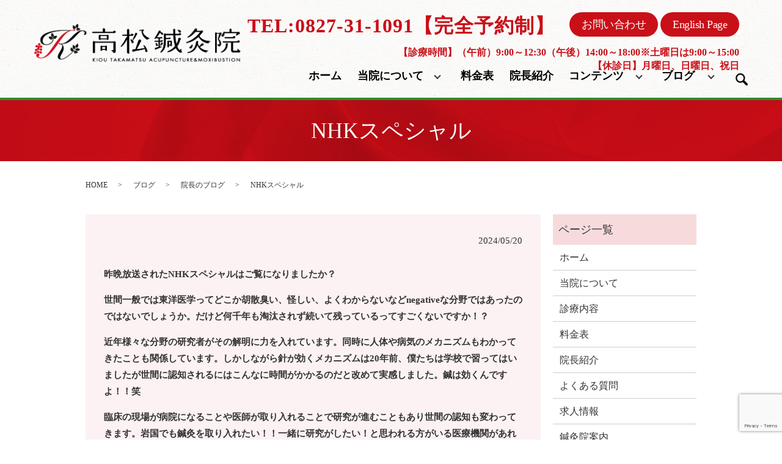

--- FILE ---
content_type: text/html; charset=UTF-8
request_url: https://www.takamatsuhari.com/blog/3681
body_size: 8867
content:
  <!DOCTYPE HTML>
<html lang="ja">
<head prefix="og: http://ogp.me/ns# fb: http://ogp.me/ns/fb# article: http://ogp.me/ns/article#">
  <meta charset="utf-8">
  <meta http-equiv="X-UA-Compatible" content="IE=edge,chrome=1">
  <meta name="viewport" content="width=device-width, initial-scale=1">
  <title>NHKスペシャル</title>
  <meta name='robots' content='max-image-preview:large' />

<!-- All in One SEO Pack 3.3.3 によって Michael Torbert の Semper Fi Web Designob_start_detected [-1,-1] -->
<meta name="description"  content="昨晩放送されたNHKスペシャルはご覧になりましたか？ 世間一般では東洋医学ってどこか胡散臭い、怪しい、よくわからないなどnegativeな分野ではあったのではないでしょうか。だけど何千年も淘汰されず続いて残っているってすごくないですか！？" />

<script type="application/ld+json" class="aioseop-schema">{"@context":"https://schema.org","@graph":[{"@type":"Organization","@id":"https://www.takamatsuhari.com/#organization","url":"https://www.takamatsuhari.com/","name":"\u9ad8\u677e\u937c\u7078\u9662","sameAs":[]},{"@type":"WebSite","@id":"https://www.takamatsuhari.com/#website","url":"https://www.takamatsuhari.com/","name":"\u9ad8\u677e\u937c\u7078\u9662","publisher":{"@id":"https://www.takamatsuhari.com/#organization"}},{"@type":"WebPage","@id":"https://www.takamatsuhari.com/blog/3681#webpage","url":"https://www.takamatsuhari.com/blog/3681","inLanguage":"ja","name":"NHK\u30b9\u30da\u30b7\u30e3\u30eb","isPartOf":{"@id":"https://www.takamatsuhari.com/#website"},"datePublished":"2024-05-20T06:05:31+09:00","dateModified":"2024-05-20T23:51:03+09:00"},{"@type":"Article","@id":"https://www.takamatsuhari.com/blog/3681#article","isPartOf":{"@id":"https://www.takamatsuhari.com/blog/3681#webpage"},"author":{"@id":"https://www.takamatsuhari.com/author/authorname#author"},"headline":"NHK\u30b9\u30da\u30b7\u30e3\u30eb","datePublished":"2024-05-20T06:05:31+09:00","dateModified":"2024-05-20T23:51:03+09:00","commentCount":0,"mainEntityOfPage":{"@id":"https://www.takamatsuhari.com/blog/3681#webpage"},"publisher":{"@id":"https://www.takamatsuhari.com/#organization"},"articleSection":"\u30d6\u30ed\u30b0, \u9662\u9577\u306e\u30d6\u30ed\u30b0"},{"@type":"Person","@id":"https://www.takamatsuhari.com/author/authorname#author","name":"S10304862000001","sameAs":[],"image":{"@type":"ImageObject","@id":"https://www.takamatsuhari.com/#personlogo","url":"https://secure.gravatar.com/avatar/83876cd78bde25933cff14c82b70b364?s=96&d=mm&r=g","width":96,"height":96,"caption":"S10304862000001"}}]}</script>
<link rel="canonical" href="https://www.takamatsuhari.com/blog/3681" />
<meta property="og:type" content="article" />
<meta property="og:title" content="NHKスペシャル" />
<meta property="og:description" content="昨晩放送されたNHKスペシャルはご覧になりましたか？ 世間一般では東洋医学ってどこか胡散臭い、怪しい、よくわからないなどnegativeな分野ではあったのではないでしょうか。だけど何千年も淘汰されず続いて残っているってすごくないですか！？" />
<meta property="og:url" content="https://www.takamatsuhari.com/blog/3681" />
<meta property="og:image" content="https://www.takamatsuhari.com/wp-content/uploads/logo_ogp.jpg" />
<meta property="article:published_time" content="2024-05-20T06:05:31Z" />
<meta property="article:modified_time" content="2024-05-20T23:51:03Z" />
<meta property="og:image:secure_url" content="https://www.takamatsuhari.com/wp-content/uploads/logo_ogp.jpg" />
<meta name="twitter:card" content="summary" />
<meta name="twitter:title" content="NHKスペシャル" />
<meta name="twitter:description" content="昨晩放送されたNHKスペシャルはご覧になりましたか？ 世間一般では東洋医学ってどこか胡散臭い、怪しい、よくわからないなどnegativeな分野ではあったのではないでしょうか。だけど何千年も淘汰されず続いて残っているってすごくないですか！？" />
<meta name="twitter:image" content="https://www.takamatsuhari.com/wp-content/uploads/logo_ogp.jpg" />
<!-- All in One SEO Pack -->
<link rel='dns-prefetch' href='//www.google.com' />
<link rel="alternate" type="application/rss+xml" title="高松鍼灸院 &raquo; NHKスペシャル のコメントのフィード" href="https://www.takamatsuhari.com/blog/3681/feed" />
<link rel='stylesheet' id='wp-block-library-css' href='https://www.takamatsuhari.com/wp-includes/css/dist/block-library/style.min.css?ver=6.5.7' type='text/css' media='all' />
<style id='classic-theme-styles-inline-css' type='text/css'>
/*! This file is auto-generated */
.wp-block-button__link{color:#fff;background-color:#32373c;border-radius:9999px;box-shadow:none;text-decoration:none;padding:calc(.667em + 2px) calc(1.333em + 2px);font-size:1.125em}.wp-block-file__button{background:#32373c;color:#fff;text-decoration:none}
</style>
<style id='global-styles-inline-css' type='text/css'>
body{--wp--preset--color--black: #000000;--wp--preset--color--cyan-bluish-gray: #abb8c3;--wp--preset--color--white: #ffffff;--wp--preset--color--pale-pink: #f78da7;--wp--preset--color--vivid-red: #cf2e2e;--wp--preset--color--luminous-vivid-orange: #ff6900;--wp--preset--color--luminous-vivid-amber: #fcb900;--wp--preset--color--light-green-cyan: #7bdcb5;--wp--preset--color--vivid-green-cyan: #00d084;--wp--preset--color--pale-cyan-blue: #8ed1fc;--wp--preset--color--vivid-cyan-blue: #0693e3;--wp--preset--color--vivid-purple: #9b51e0;--wp--preset--gradient--vivid-cyan-blue-to-vivid-purple: linear-gradient(135deg,rgba(6,147,227,1) 0%,rgb(155,81,224) 100%);--wp--preset--gradient--light-green-cyan-to-vivid-green-cyan: linear-gradient(135deg,rgb(122,220,180) 0%,rgb(0,208,130) 100%);--wp--preset--gradient--luminous-vivid-amber-to-luminous-vivid-orange: linear-gradient(135deg,rgba(252,185,0,1) 0%,rgba(255,105,0,1) 100%);--wp--preset--gradient--luminous-vivid-orange-to-vivid-red: linear-gradient(135deg,rgba(255,105,0,1) 0%,rgb(207,46,46) 100%);--wp--preset--gradient--very-light-gray-to-cyan-bluish-gray: linear-gradient(135deg,rgb(238,238,238) 0%,rgb(169,184,195) 100%);--wp--preset--gradient--cool-to-warm-spectrum: linear-gradient(135deg,rgb(74,234,220) 0%,rgb(151,120,209) 20%,rgb(207,42,186) 40%,rgb(238,44,130) 60%,rgb(251,105,98) 80%,rgb(254,248,76) 100%);--wp--preset--gradient--blush-light-purple: linear-gradient(135deg,rgb(255,206,236) 0%,rgb(152,150,240) 100%);--wp--preset--gradient--blush-bordeaux: linear-gradient(135deg,rgb(254,205,165) 0%,rgb(254,45,45) 50%,rgb(107,0,62) 100%);--wp--preset--gradient--luminous-dusk: linear-gradient(135deg,rgb(255,203,112) 0%,rgb(199,81,192) 50%,rgb(65,88,208) 100%);--wp--preset--gradient--pale-ocean: linear-gradient(135deg,rgb(255,245,203) 0%,rgb(182,227,212) 50%,rgb(51,167,181) 100%);--wp--preset--gradient--electric-grass: linear-gradient(135deg,rgb(202,248,128) 0%,rgb(113,206,126) 100%);--wp--preset--gradient--midnight: linear-gradient(135deg,rgb(2,3,129) 0%,rgb(40,116,252) 100%);--wp--preset--font-size--small: 13px;--wp--preset--font-size--medium: 20px;--wp--preset--font-size--large: 36px;--wp--preset--font-size--x-large: 42px;--wp--preset--spacing--20: 0.44rem;--wp--preset--spacing--30: 0.67rem;--wp--preset--spacing--40: 1rem;--wp--preset--spacing--50: 1.5rem;--wp--preset--spacing--60: 2.25rem;--wp--preset--spacing--70: 3.38rem;--wp--preset--spacing--80: 5.06rem;--wp--preset--shadow--natural: 6px 6px 9px rgba(0, 0, 0, 0.2);--wp--preset--shadow--deep: 12px 12px 50px rgba(0, 0, 0, 0.4);--wp--preset--shadow--sharp: 6px 6px 0px rgba(0, 0, 0, 0.2);--wp--preset--shadow--outlined: 6px 6px 0px -3px rgba(255, 255, 255, 1), 6px 6px rgba(0, 0, 0, 1);--wp--preset--shadow--crisp: 6px 6px 0px rgba(0, 0, 0, 1);}:where(.is-layout-flex){gap: 0.5em;}:where(.is-layout-grid){gap: 0.5em;}body .is-layout-flex{display: flex;}body .is-layout-flex{flex-wrap: wrap;align-items: center;}body .is-layout-flex > *{margin: 0;}body .is-layout-grid{display: grid;}body .is-layout-grid > *{margin: 0;}:where(.wp-block-columns.is-layout-flex){gap: 2em;}:where(.wp-block-columns.is-layout-grid){gap: 2em;}:where(.wp-block-post-template.is-layout-flex){gap: 1.25em;}:where(.wp-block-post-template.is-layout-grid){gap: 1.25em;}.has-black-color{color: var(--wp--preset--color--black) !important;}.has-cyan-bluish-gray-color{color: var(--wp--preset--color--cyan-bluish-gray) !important;}.has-white-color{color: var(--wp--preset--color--white) !important;}.has-pale-pink-color{color: var(--wp--preset--color--pale-pink) !important;}.has-vivid-red-color{color: var(--wp--preset--color--vivid-red) !important;}.has-luminous-vivid-orange-color{color: var(--wp--preset--color--luminous-vivid-orange) !important;}.has-luminous-vivid-amber-color{color: var(--wp--preset--color--luminous-vivid-amber) !important;}.has-light-green-cyan-color{color: var(--wp--preset--color--light-green-cyan) !important;}.has-vivid-green-cyan-color{color: var(--wp--preset--color--vivid-green-cyan) !important;}.has-pale-cyan-blue-color{color: var(--wp--preset--color--pale-cyan-blue) !important;}.has-vivid-cyan-blue-color{color: var(--wp--preset--color--vivid-cyan-blue) !important;}.has-vivid-purple-color{color: var(--wp--preset--color--vivid-purple) !important;}.has-black-background-color{background-color: var(--wp--preset--color--black) !important;}.has-cyan-bluish-gray-background-color{background-color: var(--wp--preset--color--cyan-bluish-gray) !important;}.has-white-background-color{background-color: var(--wp--preset--color--white) !important;}.has-pale-pink-background-color{background-color: var(--wp--preset--color--pale-pink) !important;}.has-vivid-red-background-color{background-color: var(--wp--preset--color--vivid-red) !important;}.has-luminous-vivid-orange-background-color{background-color: var(--wp--preset--color--luminous-vivid-orange) !important;}.has-luminous-vivid-amber-background-color{background-color: var(--wp--preset--color--luminous-vivid-amber) !important;}.has-light-green-cyan-background-color{background-color: var(--wp--preset--color--light-green-cyan) !important;}.has-vivid-green-cyan-background-color{background-color: var(--wp--preset--color--vivid-green-cyan) !important;}.has-pale-cyan-blue-background-color{background-color: var(--wp--preset--color--pale-cyan-blue) !important;}.has-vivid-cyan-blue-background-color{background-color: var(--wp--preset--color--vivid-cyan-blue) !important;}.has-vivid-purple-background-color{background-color: var(--wp--preset--color--vivid-purple) !important;}.has-black-border-color{border-color: var(--wp--preset--color--black) !important;}.has-cyan-bluish-gray-border-color{border-color: var(--wp--preset--color--cyan-bluish-gray) !important;}.has-white-border-color{border-color: var(--wp--preset--color--white) !important;}.has-pale-pink-border-color{border-color: var(--wp--preset--color--pale-pink) !important;}.has-vivid-red-border-color{border-color: var(--wp--preset--color--vivid-red) !important;}.has-luminous-vivid-orange-border-color{border-color: var(--wp--preset--color--luminous-vivid-orange) !important;}.has-luminous-vivid-amber-border-color{border-color: var(--wp--preset--color--luminous-vivid-amber) !important;}.has-light-green-cyan-border-color{border-color: var(--wp--preset--color--light-green-cyan) !important;}.has-vivid-green-cyan-border-color{border-color: var(--wp--preset--color--vivid-green-cyan) !important;}.has-pale-cyan-blue-border-color{border-color: var(--wp--preset--color--pale-cyan-blue) !important;}.has-vivid-cyan-blue-border-color{border-color: var(--wp--preset--color--vivid-cyan-blue) !important;}.has-vivid-purple-border-color{border-color: var(--wp--preset--color--vivid-purple) !important;}.has-vivid-cyan-blue-to-vivid-purple-gradient-background{background: var(--wp--preset--gradient--vivid-cyan-blue-to-vivid-purple) !important;}.has-light-green-cyan-to-vivid-green-cyan-gradient-background{background: var(--wp--preset--gradient--light-green-cyan-to-vivid-green-cyan) !important;}.has-luminous-vivid-amber-to-luminous-vivid-orange-gradient-background{background: var(--wp--preset--gradient--luminous-vivid-amber-to-luminous-vivid-orange) !important;}.has-luminous-vivid-orange-to-vivid-red-gradient-background{background: var(--wp--preset--gradient--luminous-vivid-orange-to-vivid-red) !important;}.has-very-light-gray-to-cyan-bluish-gray-gradient-background{background: var(--wp--preset--gradient--very-light-gray-to-cyan-bluish-gray) !important;}.has-cool-to-warm-spectrum-gradient-background{background: var(--wp--preset--gradient--cool-to-warm-spectrum) !important;}.has-blush-light-purple-gradient-background{background: var(--wp--preset--gradient--blush-light-purple) !important;}.has-blush-bordeaux-gradient-background{background: var(--wp--preset--gradient--blush-bordeaux) !important;}.has-luminous-dusk-gradient-background{background: var(--wp--preset--gradient--luminous-dusk) !important;}.has-pale-ocean-gradient-background{background: var(--wp--preset--gradient--pale-ocean) !important;}.has-electric-grass-gradient-background{background: var(--wp--preset--gradient--electric-grass) !important;}.has-midnight-gradient-background{background: var(--wp--preset--gradient--midnight) !important;}.has-small-font-size{font-size: var(--wp--preset--font-size--small) !important;}.has-medium-font-size{font-size: var(--wp--preset--font-size--medium) !important;}.has-large-font-size{font-size: var(--wp--preset--font-size--large) !important;}.has-x-large-font-size{font-size: var(--wp--preset--font-size--x-large) !important;}
.wp-block-navigation a:where(:not(.wp-element-button)){color: inherit;}
:where(.wp-block-post-template.is-layout-flex){gap: 1.25em;}:where(.wp-block-post-template.is-layout-grid){gap: 1.25em;}
:where(.wp-block-columns.is-layout-flex){gap: 2em;}:where(.wp-block-columns.is-layout-grid){gap: 2em;}
.wp-block-pullquote{font-size: 1.5em;line-height: 1.6;}
</style>
<link rel='stylesheet' id='contact-form-7-css' href='https://www.takamatsuhari.com/wp-content/plugins/contact-form-7/includes/css/styles.css?ver=5.1.5' type='text/css' media='all' />
<script type="text/javascript" src="https://www.takamatsuhari.com/wp-content/themes/takamatsuhari2.com/assets/js/vendor/jquery.min.js?ver=6.5.7" id="jquery-js"></script>
<link rel='shortlink' href='https://www.takamatsuhari.com/?p=3681' />
<style>.gallery .gallery-item img { width: auto; height: auto; }</style>  <link href="https://fonts.googleapis.com/css?family=Noto+Sans+JP:400,700&amp;subset=japanese" rel="stylesheet" />
  <link href="https://www.takamatsuhari.com/wp-content/themes/takamatsuhari2.com/assets/css/main.css?1768794165" rel="stylesheet" >
  <script src="https://www.takamatsuhari.com/wp-content/themes/takamatsuhari2.com/assets/js/vendor/respond.min.js"></script>
  <script type="application/ld+json">
  {
    "@context": "http://schema.org",
    "@type": "BreadcrumbList",
    "itemListElement":
    [
      {
      "@type": "ListItem",
      "position": 1,
      "item":
      {
        "@id": "https://www.takamatsuhari.com/",
        "name": "高松鍼灸院"
      }
    },
{
      "@type": "ListItem",
      "position": 2,
      "item":
      {
        "@id": "https://www.takamatsuhari.com/category/blog/",
        "name": "ブログ"
      }
    },
{
      "@type": "ListItem",
      "position": 3,
      "item":
      {
        "@id": "https://www.takamatsuhari.com/category/blog/director/",
        "name": "院長のブログ"
      }
    },
{
      "@type": "ListItem",
      "position": 4,
      "item":
      {
        "@id": "https://www.takamatsuhari.com/blog/3681/",
        "name": "NHKスペシャル"
      }
    }    ]
  }
  </script>


  <script type="application/ld+json">
  {
    "@context": "http://schema.org/",
    "@type": "Hospital",
    "name": "高松鍼灸院",
    "address": "〒740-0032 山口県岩国市尾津町2丁目19-13",
    "telephone": "0827-31-1091",
    "faxNumber": "",
    "url": "https://www.takamatsuhari.com",
    "email": "info@takamatsuhari.com",
    "image": "https://www.takamatsuhari.com/wp-content/uploads/logo_ogp.jpg",
    "logo": "https://www.takamatsuhari.com/wp-content/uploads/logo_org.png"
  }
  </script>
	
	<link href="https://maxcdn.bootstrapcdn.com/font-awesome/4.7.0/css/font-awesome.min.css" rel="stylesheet" integrity="sha384-wvfXpqpZZVQGK6TAh5PVlGOfQNHSoD2xbE+QkPxCAFlNEevoEH3Sl0sibVcOQVnN" crossorigin="anonymous">

<link rel="stylesheet" href="https://use.fontawesome.com/releases/v5.0.9/css/all.css" integrity="sha384-5SOiIsAziJl6AWe0HWRKTXlfcSHKmYV4RBF18PPJ173Kzn7jzMyFuTtk8JA7QQG1" crossorigin="anonymous">

	
</head>
<body class="scrollTop">

  <div id="fb-root"></div>
  <script>(function(d, s, id) {
    var js, fjs = d.getElementsByTagName(s)[0];
    if (d.getElementById(id)) return;
    js = d.createElement(s); js.id = id;
    js.src = 'https://connect.facebook.net/ja_JP/sdk.js#xfbml=1&version=v2.12';
    fjs.parentNode.insertBefore(js, fjs);
  }(document, 'script', 'facebook-jssdk'));</script>

  <header>

      <section class="primary_header">

    <div class="header_h1cont">
      <div class="row">

        <h1 class="title header_left">
          <a href="/">
            <object type="image/svg+xml" data="/wp-content/uploads/logo.svg" alt="高松鍼灸院"></object>
          </a>
        </h1>
        <div class="header_right">
  <div class="tel_cont bold">
				<span class="tel_cont_tel"><a href="tel:0827-31-1091">TEL:0827-31-1091【完全予約制】</a></span>
<span class="tel_cont_con res_btn"><a href="/contact" class=""> お問い合わせ</a></span>
<span class="tel_cont_con res_btn"><a href="/english-page" class=""> English Page</a></span>
</div>

<div class="tel_cont tel_cont_2 bold">【診療時間】（午前）9:00～12:30（午後）14:00～18:00※土曜日は9:00～15:00<br>【休診日】月曜日、日曜日、祝日</div>

</div>



<div class="header_navcont">

		<nav class="global_nav">
          <nav class="global_nav"><ul><li><a href="https://www.takamatsuhari.com/">ホーム</a></li>
<li class="has_under"><a href="https://www.takamatsuhari.com/about">当院について</a>
<ul class="sub-menu">
	<li><a href="https://www.takamatsuhari.com/menu">診療内容</a></li>
	<li><a href="https://www.takamatsuhari.com/clinic">アクセス</a></li>
</ul>
</li>
<li><a href="https://www.takamatsuhari.com/price">料金表</a></li>
<li><a href="https://www.takamatsuhari.com/staff">院長紹介</a></li>
<li class="has_under"><a href="/#">コンテンツ</a>
<ul class="sub-menu">
	<li><a href="https://www.takamatsuhari.com/p_zutu">頭痛</a></li>
	<li><a href="/p_zutu#katakori">肩こり</a></li>
	<li><a href="https://www.takamatsuhari.com/p_yotu">腰痛</a></li>
	<li><a href="https://www.takamatsuhari.com/p_gekkei">月経困難症</a></li>
	<li><a href="https://www.takamatsuhari.com/p_parkinson">パーキソン病</a></li>
	<li><a href="https://www.takamatsuhari.com/p_jiritu">自律神経失調症</a></li>
	<li><a href="https://www.takamatsuhari.com/p_henkei">変形性膝関節症</a></li>
	<li><a href="https://www.takamatsuhari.com/p_keiken">頚肩腕症候群</a></li>
	<li><a href="https://www.takamatsuhari.com/p_sekichu">脊柱管狭窄症</a></li>
	<li><a href="https://www.takamatsuhari.com/p_taijo">帯状疱疹後神経痛</a></li>
	<li><a href="https://www.takamatsuhari.com/symptoms">主な適応症状</a></li>
	<li><a href="https://www.takamatsuhari.com/p_oxy">酸素カプセル</a></li>
	<li><a href="https://www.takamatsuhari.com/liage">リアージュ（しみケア）</a></li>
	<li><a href="https://www.takamatsuhari.com/fuashia">ファシア（フェイシャル）</a></li>
	<li><a href="https://www.takamatsuhari.com/sakago">逆子</a></li>
</ul>
</li>
<li class="has_under"><a href="/blog">ブログ</a>
<ul class="sub-menu">
	<li><a href="/blog">ブログ</a></li>
	<li><a href="/blog/director">院長のブログ</a></li>
</ul>
</li>

                <li class="gnav_search">
                  <a href="#">search</a>
  <div class="epress_search">
    <form method="get" action="https://www.takamatsuhari.com/">
      <input type="text" placeholder="" class="text" name="s" autocomplete="off" value="">
      <input type="submit" value="Search" class="submit">
    </form>
  </div>
  </li>
              </ul>
              <div class="menu_icon">
                <a href="#menu"><span>メニュー開閉</span></a>
              </div></nav>        </div>
      </div>
    </div>
  </header>

  <main>
              <h1 class="wow" style="">
      NHKスペシャル            </h1>

    
    <div class="bread_wrap">
      <div class="container gutters">
        <div class="row bread">
              <ul class="col span_12">
              <li><a href="https://www.takamatsuhari.com">HOME</a></li>
                      <li><a href="https://www.takamatsuhari.com/category/blog">ブログ</a></li>
                      <li><a href="https://www.takamatsuhari.com/category/blog/director">院長のブログ</a></li>
                      <li>NHKスペシャル</li>
                  </ul>
          </div>
      </div>
    </div>
    <section>
      <div class="container gutters">
        <div class="row">
                    <div class="col span_9 column_main">
                  <article class="row article_detail">
      <div class="article_date">
        <p>2024/05/20</p>
      </div>
      <div class="row">
        <div class="col span_12">
          <p><strong>昨晩放送されたNHKスペシャルはご覧になりましたか？</strong></p>
<p><strong>世間一般では東洋医学ってどこか胡散臭い、怪しい、よくわからないなどnegativeな分野ではあったのではないでしょうか。だけど何千年も淘汰されず続いて残っているってすごくないですか！？</strong></p>
<p><strong>近年様々な分野の研究者がその解明に力を入れています。同時に人体や病気のメカニズムもわかってきたことも関係しています。しかしながら針が効くメカニズムは20年前、僕たちは学校で習ってはいましたが世間に認知されるにはこんなに時間がかかるのだと改めて実感しました。鍼は効くんですよ！！笑</strong></p>
<p><strong>臨床の現場が病院になることや医師が取り入れることで研究が進むこともあり世間の認知も変わってきます。岩国でも鍼灸を取り入れたい！！一緒に研究がしたい！と思われる方がいる医療機関があればもっと違う視点からの岩国の医療サービスが充実できるのではないかと思っています。</strong></p>
<p><strong>しかし、鍼灸が全て万能というわけではないと思います。また自費診療なので継続するのも限られてきます。アメリカでは公的保険に入るみたいですが日本も見直して欲しいですね・・・</strong></p>
<p><strong>近年「炎症」がキーワードです。番組でも紹介されていましたが鍼灸がこの炎症を抑制に働かせる効果があるとのことです。つまり神経、免疫系に鍼が効いているということです。しかしながら慢性炎症はストレス、環境、食べ物、薬物など炎症を起こす要因が現代社会に多くあります。自らの生活の中で自らが気をつけていかないと鍼だけでは、良い薬でも改善はできません。本来なら社会全体で考えていかないといけないと思います。でも予防するためにはまず足三里のお灸ですかね！</strong></p>
<p><strong>世界的に鍼灸が普及しています！！日本は取り残されないように・・・</strong></p>        </div>
      </div>

          </article>

    <div class='epress_pager'>
      <div class="epress_pager_prev">
        <a href="https://www.takamatsuhari.com/blog/3675" rel="prev">あなたが変わるトリセツショー</a>      </div>
      <div class="epress_pager_next">
        <a href="https://www.takamatsuhari.com/blog/3684" rel="next">野球観戦</a>      </div>
    </div>
                </div>
          <div class="col span_3 column_sub">
            <div class="sidebar">
  <div class="widget_wrap"><p class="widget_header">ページ一覧</p>
			<ul>
				<li class="page_item page-item-11"><a href="https://www.takamatsuhari.com/">ホーム</a></li>
<li class="page_item page-item-47"><a href="https://www.takamatsuhari.com/about">当院について</a></li>
<li class="page_item page-item-54"><a href="https://www.takamatsuhari.com/menu">診療内容</a></li>
<li class="page_item page-item-56"><a href="https://www.takamatsuhari.com/price">料金表</a></li>
<li class="page_item page-item-60"><a href="https://www.takamatsuhari.com/staff">院長紹介</a></li>
<li class="page_item page-item-51"><a href="https://www.takamatsuhari.com/faq">よくある質問</a></li>
<li class="page_item page-item-58"><a href="https://www.takamatsuhari.com/recruit">求人情報</a></li>
<li class="page_item page-item-49"><a href="https://www.takamatsuhari.com/clinic">鍼灸院案内</a></li>
<li class="page_item page-item-120"><a href="https://www.takamatsuhari.com/p_zutu">頭痛・肩こり</a></li>
<li class="page_item page-item-164"><a href="https://www.takamatsuhari.com/p_yotu">腰痛</a></li>
<li class="page_item page-item-168"><a href="https://www.takamatsuhari.com/p_gekkei">月経困難症</a></li>
<li class="page_item page-item-171"><a href="https://www.takamatsuhari.com/p_parkinson">パーキソン病</a></li>
<li class="page_item page-item-174"><a href="https://www.takamatsuhari.com/p_jiritu">自律神経失調症</a></li>
<li class="page_item page-item-178"><a href="https://www.takamatsuhari.com/p_henkei">変形性膝関節症</a></li>
<li class="page_item page-item-188"><a href="https://www.takamatsuhari.com/p_keiken">頚肩腕症候群</a></li>
<li class="page_item page-item-193"><a href="https://www.takamatsuhari.com/p_sekichu">脊柱管狭窄症</a></li>
<li class="page_item page-item-197"><a href="https://www.takamatsuhari.com/p_taijo">帯状疱疹後神経痛</a></li>
<li class="page_item page-item-201"><a href="https://www.takamatsuhari.com/symptoms">主な適応症状</a></li>
<li class="page_item page-item-238"><a href="https://www.takamatsuhari.com/p_oxy">酸素カプセル</a></li>
<li class="page_item page-item-228"><a href="https://www.takamatsuhari.com/english-page">English Page</a></li>
<li class="page_item page-item-2663"><a href="https://www.takamatsuhari.com/liage">リアージュ（しみケア）</a></li>
<li class="page_item page-item-9"><a href="https://www.takamatsuhari.com/contact">お問い合わせ</a></li>
<li class="page_item page-item-3386"><a href="https://www.takamatsuhari.com/fuashia">ファシア（フェイシャル）</a></li>
<li class="page_item page-item-3716"><a href="https://www.takamatsuhari.com/sakago">逆子</a></li>
<li class="page_item page-item-12"><a href="https://www.takamatsuhari.com/policy">プライバシーポリシー</a></li>
<li class="page_item page-item-13"><a href="https://www.takamatsuhari.com/sitemap">サイトマップ</a></li>
			</ul>

			</div><div class="widget_wrap"><p class="widget_header">カテゴリー</p>
			<ul>
					<li class="cat-item cat-item-2"><a href="https://www.takamatsuhari.com/category/news">お知らせ</a>
</li>
	<li class="cat-item cat-item-3"><a href="https://www.takamatsuhari.com/category/blog">ブログ</a>
<ul class='children'>
	<li class="cat-item cat-item-10"><a href="https://www.takamatsuhari.com/category/blog/director">院長のブログ</a>
</li>
</ul>
</li>
			</ul>

			</div>
		<div class="widget_wrap">
		<p class="widget_header">最近の投稿</p>
		<ul>
											<li>
					<a href="https://www.takamatsuhari.com/news/4049">臨時休診のお知らせ</a>
									</li>
											<li>
					<a href="https://www.takamatsuhari.com/blog/4035">名古屋勉強会</a>
									</li>
											<li>
					<a href="https://www.takamatsuhari.com/blog/4032">プラス思考</a>
									</li>
											<li>
					<a href="https://www.takamatsuhari.com/blog/4027">リンクする</a>
									</li>
											<li>
					<a href="https://www.takamatsuhari.com/blog/4021">NHK鍼灸特集放送のご案内</a>
									</li>
					</ul>

		</div>1</div>
<div>
<style>
.share_button {
  letter-spacing: -.40em;
  padding-top: 30px;
  margin-bottom: 7%;
  list-style: none;
}
.share_button > * {
  letter-spacing: normal;
  vertical-align: bottom;
  margin: 10px 0;
  line-height: 0;
}
.column_sub .share_button {
  margin-top: 0;
  padding-top: 0;
}
</style>
  <ul class="container share_button">
    <li>
      <!-- Facebook -->
      <div class="fb-share-button" data-href="https://www.takamatsuhari.com/blog/3681" data-layout="button" data-size="small" data-mobile-iframe="false"><a class="fb-xfbml-parse-ignore" target="_blank" href="https://www.facebook.com/sharer/sharer.php?u=http%3A%2F%2Fwww.%2F&amp;src=sdkpreparse">シェア</a></div>
    </li>
    <li>
      <!-- Twitter -->
      <a href="https://twitter.com/share" class="twitter-share-button" data-lang="ja">ツイート</a>
      <script>!function(d,s,id){var js,fjs=d.getElementsByTagName(s)[0],p=/^http:/.test(d.location)?'http':'https';if(!d.getElementById(id)){js=d.createElement(s);js.id=id;js.src=p+'://platform.twitter.com/widgets.js';fjs.parentNode.insertBefore(js,fjs);}}(document,'script','twitter-wjs');</script>
    </li>
    <li>
      <!-- LINE -->
      <div class="line-it-button" data-lang="ja" data-type="share-a" data-url="https://www.takamatsuhari.com/blog/3681" style="display: none;"></div>
      <script src="https://d.line-scdn.net/r/web/social-plugin/js/thirdparty/loader.min.js" async="async" defer="defer"></script>
    </li>
  </ul>
</div>
          </div>
                  </div>
      </div>
    </section>

  </main>
<footer>    <div class="footer_nav_wrap">
      <div class="container">
        <div class="row">
        <nav class="col span_12 pc-only"><ul><li><a href="https://www.takamatsuhari.com/">ホーム</a></li>
<li><a href="https://www.takamatsuhari.com/about">当院について</a></li>
<li><a href="https://www.takamatsuhari.com/menu">診療内容</a></li>
<li><a href="https://www.takamatsuhari.com/price">料金表</a></li>
<li><a href="https://www.takamatsuhari.com/staff">院長紹介</a></li>
<li><a href="https://www.takamatsuhari.com/faq">よくある質問</a></li>
<li><a href="https://www.takamatsuhari.com/recruit">求人情報</a></li>
<li><a href="https://www.takamatsuhari.com/clinic">鍼灸院案内</a></li>
<li><a href="https://www.takamatsuhari.com/?page_id=204">美顔鍼</a></li>
<li><a href="https://www.takamatsuhari.com/p_zutu">頭痛・肩こり</a></li>
<li><a href="https://www.takamatsuhari.com/p_yotu">腰痛</a></li>
<li><a href="https://www.takamatsuhari.com/p_gekkei">月経困難症</a></li>
<li><a href="https://www.takamatsuhari.com/p_parkinson">パーキソン病</a></li>
<li><a href="https://www.takamatsuhari.com/p_jiritu">自律神経失調症</a></li>
<li><a href="https://www.takamatsuhari.com/p_henkei">変形性膝関節症</a></li>
<li><a href="https://www.takamatsuhari.com/p_keiken">頚肩腕症候群</a></li>
<li><a href="https://www.takamatsuhari.com/p_sekichu">脊柱管狭窄症</a></li>
<li><a href="https://www.takamatsuhari.com/p_taijo">帯状疱疹後神経痛</a></li>
<li><a href="https://www.takamatsuhari.com/p_oxy">酸素カプセル</a></li>
<li><a href="https://www.takamatsuhari.com/liage">リアージュ（しみケア）</a></li>
<li><a href="https://www.takamatsuhari.com/sakago">逆子</a></li>
<li><a href="https://www.takamatsuhari.com/symptoms">主な適応症状</a></li>
<li><a href="https://www.takamatsuhari.com/english-page">English Page</a></li>
<li><a href="https://www.takamatsuhari.com/contact">お問い合わせ</a></li>
<li><a rel="privacy-policy" href="https://www.takamatsuhari.com/policy">プライバシーポリシー</a></li>
<li><a href="https://www.takamatsuhari.com/sitemap">サイトマップ</a></li>
</ul></nav>        </div>
      </div>
    </div>
    <div class="footer_copyright_wrap">
      <div class="container">
        <div class="row">
          <div class="col span_12">
            <p>Copyright &copy; 高松鍼灸院 All Rights Reserved.<br>
              【掲載の記事・写真・イラストなどの無断複写・転載を禁じます】</p>
          </div>
        </div>
      </div>
    </div>
    <p class="pagetop"><a href="#top"></a></p>
  </footer>

  <script src="https://www.takamatsuhari.com/wp-content/themes/takamatsuhari2.com/assets/js/vendor/bundle.js"></script>
  <script src="https://www.takamatsuhari.com/wp-content/themes/takamatsuhari2.com/assets/js/main.js?"></script>

  <script type="text/javascript" id="contact-form-7-js-extra">
/* <![CDATA[ */
var wpcf7 = {"apiSettings":{"root":"https:\/\/www.takamatsuhari.com\/wp-json\/contact-form-7\/v1","namespace":"contact-form-7\/v1"}};
/* ]]> */
</script>
<script type="text/javascript" src="https://www.takamatsuhari.com/wp-content/plugins/contact-form-7/includes/js/scripts.js?ver=5.1.5" id="contact-form-7-js"></script>
<script type="text/javascript" src="https://www.google.com/recaptcha/api.js?render=6LdZQLsZAAAAAFZM2J3rsRxPqhhiEvXijzYDrDef&amp;ver=3.0" id="google-recaptcha-js"></script>
<script type="text/javascript">
( function( grecaptcha, sitekey, actions ) {

	var wpcf7recaptcha = {

		execute: function( action ) {
			grecaptcha.execute(
				sitekey,
				{ action: action }
			).then( function( token ) {
				var forms = document.getElementsByTagName( 'form' );

				for ( var i = 0; i < forms.length; i++ ) {
					var fields = forms[ i ].getElementsByTagName( 'input' );

					for ( var j = 0; j < fields.length; j++ ) {
						var field = fields[ j ];

						if ( 'g-recaptcha-response' === field.getAttribute( 'name' ) ) {
							field.setAttribute( 'value', token );
							break;
						}
					}
				}
			} );
		},

		executeOnHomepage: function() {
			wpcf7recaptcha.execute( actions[ 'homepage' ] );
		},

		executeOnContactform: function() {
			wpcf7recaptcha.execute( actions[ 'contactform' ] );
		},

	};

	grecaptcha.ready(
		wpcf7recaptcha.executeOnHomepage
	);

	document.addEventListener( 'change',
		wpcf7recaptcha.executeOnContactform, false
	);

	document.addEventListener( 'wpcf7submit',
		wpcf7recaptcha.executeOnHomepage, false
	);

} )(
	grecaptcha,
	'6LdZQLsZAAAAAFZM2J3rsRxPqhhiEvXijzYDrDef',
	{"homepage":"homepage","contactform":"contactform"}
);
</script>
</body>
</html>


--- FILE ---
content_type: text/html; charset=utf-8
request_url: https://www.google.com/recaptcha/api2/anchor?ar=1&k=6LdZQLsZAAAAAFZM2J3rsRxPqhhiEvXijzYDrDef&co=aHR0cHM6Ly93d3cudGFrYW1hdHN1aGFyaS5jb206NDQz&hl=en&v=PoyoqOPhxBO7pBk68S4YbpHZ&size=invisible&anchor-ms=20000&execute-ms=30000&cb=abkucyauzxyg
body_size: 48598
content:
<!DOCTYPE HTML><html dir="ltr" lang="en"><head><meta http-equiv="Content-Type" content="text/html; charset=UTF-8">
<meta http-equiv="X-UA-Compatible" content="IE=edge">
<title>reCAPTCHA</title>
<style type="text/css">
/* cyrillic-ext */
@font-face {
  font-family: 'Roboto';
  font-style: normal;
  font-weight: 400;
  font-stretch: 100%;
  src: url(//fonts.gstatic.com/s/roboto/v48/KFO7CnqEu92Fr1ME7kSn66aGLdTylUAMa3GUBHMdazTgWw.woff2) format('woff2');
  unicode-range: U+0460-052F, U+1C80-1C8A, U+20B4, U+2DE0-2DFF, U+A640-A69F, U+FE2E-FE2F;
}
/* cyrillic */
@font-face {
  font-family: 'Roboto';
  font-style: normal;
  font-weight: 400;
  font-stretch: 100%;
  src: url(//fonts.gstatic.com/s/roboto/v48/KFO7CnqEu92Fr1ME7kSn66aGLdTylUAMa3iUBHMdazTgWw.woff2) format('woff2');
  unicode-range: U+0301, U+0400-045F, U+0490-0491, U+04B0-04B1, U+2116;
}
/* greek-ext */
@font-face {
  font-family: 'Roboto';
  font-style: normal;
  font-weight: 400;
  font-stretch: 100%;
  src: url(//fonts.gstatic.com/s/roboto/v48/KFO7CnqEu92Fr1ME7kSn66aGLdTylUAMa3CUBHMdazTgWw.woff2) format('woff2');
  unicode-range: U+1F00-1FFF;
}
/* greek */
@font-face {
  font-family: 'Roboto';
  font-style: normal;
  font-weight: 400;
  font-stretch: 100%;
  src: url(//fonts.gstatic.com/s/roboto/v48/KFO7CnqEu92Fr1ME7kSn66aGLdTylUAMa3-UBHMdazTgWw.woff2) format('woff2');
  unicode-range: U+0370-0377, U+037A-037F, U+0384-038A, U+038C, U+038E-03A1, U+03A3-03FF;
}
/* math */
@font-face {
  font-family: 'Roboto';
  font-style: normal;
  font-weight: 400;
  font-stretch: 100%;
  src: url(//fonts.gstatic.com/s/roboto/v48/KFO7CnqEu92Fr1ME7kSn66aGLdTylUAMawCUBHMdazTgWw.woff2) format('woff2');
  unicode-range: U+0302-0303, U+0305, U+0307-0308, U+0310, U+0312, U+0315, U+031A, U+0326-0327, U+032C, U+032F-0330, U+0332-0333, U+0338, U+033A, U+0346, U+034D, U+0391-03A1, U+03A3-03A9, U+03B1-03C9, U+03D1, U+03D5-03D6, U+03F0-03F1, U+03F4-03F5, U+2016-2017, U+2034-2038, U+203C, U+2040, U+2043, U+2047, U+2050, U+2057, U+205F, U+2070-2071, U+2074-208E, U+2090-209C, U+20D0-20DC, U+20E1, U+20E5-20EF, U+2100-2112, U+2114-2115, U+2117-2121, U+2123-214F, U+2190, U+2192, U+2194-21AE, U+21B0-21E5, U+21F1-21F2, U+21F4-2211, U+2213-2214, U+2216-22FF, U+2308-230B, U+2310, U+2319, U+231C-2321, U+2336-237A, U+237C, U+2395, U+239B-23B7, U+23D0, U+23DC-23E1, U+2474-2475, U+25AF, U+25B3, U+25B7, U+25BD, U+25C1, U+25CA, U+25CC, U+25FB, U+266D-266F, U+27C0-27FF, U+2900-2AFF, U+2B0E-2B11, U+2B30-2B4C, U+2BFE, U+3030, U+FF5B, U+FF5D, U+1D400-1D7FF, U+1EE00-1EEFF;
}
/* symbols */
@font-face {
  font-family: 'Roboto';
  font-style: normal;
  font-weight: 400;
  font-stretch: 100%;
  src: url(//fonts.gstatic.com/s/roboto/v48/KFO7CnqEu92Fr1ME7kSn66aGLdTylUAMaxKUBHMdazTgWw.woff2) format('woff2');
  unicode-range: U+0001-000C, U+000E-001F, U+007F-009F, U+20DD-20E0, U+20E2-20E4, U+2150-218F, U+2190, U+2192, U+2194-2199, U+21AF, U+21E6-21F0, U+21F3, U+2218-2219, U+2299, U+22C4-22C6, U+2300-243F, U+2440-244A, U+2460-24FF, U+25A0-27BF, U+2800-28FF, U+2921-2922, U+2981, U+29BF, U+29EB, U+2B00-2BFF, U+4DC0-4DFF, U+FFF9-FFFB, U+10140-1018E, U+10190-1019C, U+101A0, U+101D0-101FD, U+102E0-102FB, U+10E60-10E7E, U+1D2C0-1D2D3, U+1D2E0-1D37F, U+1F000-1F0FF, U+1F100-1F1AD, U+1F1E6-1F1FF, U+1F30D-1F30F, U+1F315, U+1F31C, U+1F31E, U+1F320-1F32C, U+1F336, U+1F378, U+1F37D, U+1F382, U+1F393-1F39F, U+1F3A7-1F3A8, U+1F3AC-1F3AF, U+1F3C2, U+1F3C4-1F3C6, U+1F3CA-1F3CE, U+1F3D4-1F3E0, U+1F3ED, U+1F3F1-1F3F3, U+1F3F5-1F3F7, U+1F408, U+1F415, U+1F41F, U+1F426, U+1F43F, U+1F441-1F442, U+1F444, U+1F446-1F449, U+1F44C-1F44E, U+1F453, U+1F46A, U+1F47D, U+1F4A3, U+1F4B0, U+1F4B3, U+1F4B9, U+1F4BB, U+1F4BF, U+1F4C8-1F4CB, U+1F4D6, U+1F4DA, U+1F4DF, U+1F4E3-1F4E6, U+1F4EA-1F4ED, U+1F4F7, U+1F4F9-1F4FB, U+1F4FD-1F4FE, U+1F503, U+1F507-1F50B, U+1F50D, U+1F512-1F513, U+1F53E-1F54A, U+1F54F-1F5FA, U+1F610, U+1F650-1F67F, U+1F687, U+1F68D, U+1F691, U+1F694, U+1F698, U+1F6AD, U+1F6B2, U+1F6B9-1F6BA, U+1F6BC, U+1F6C6-1F6CF, U+1F6D3-1F6D7, U+1F6E0-1F6EA, U+1F6F0-1F6F3, U+1F6F7-1F6FC, U+1F700-1F7FF, U+1F800-1F80B, U+1F810-1F847, U+1F850-1F859, U+1F860-1F887, U+1F890-1F8AD, U+1F8B0-1F8BB, U+1F8C0-1F8C1, U+1F900-1F90B, U+1F93B, U+1F946, U+1F984, U+1F996, U+1F9E9, U+1FA00-1FA6F, U+1FA70-1FA7C, U+1FA80-1FA89, U+1FA8F-1FAC6, U+1FACE-1FADC, U+1FADF-1FAE9, U+1FAF0-1FAF8, U+1FB00-1FBFF;
}
/* vietnamese */
@font-face {
  font-family: 'Roboto';
  font-style: normal;
  font-weight: 400;
  font-stretch: 100%;
  src: url(//fonts.gstatic.com/s/roboto/v48/KFO7CnqEu92Fr1ME7kSn66aGLdTylUAMa3OUBHMdazTgWw.woff2) format('woff2');
  unicode-range: U+0102-0103, U+0110-0111, U+0128-0129, U+0168-0169, U+01A0-01A1, U+01AF-01B0, U+0300-0301, U+0303-0304, U+0308-0309, U+0323, U+0329, U+1EA0-1EF9, U+20AB;
}
/* latin-ext */
@font-face {
  font-family: 'Roboto';
  font-style: normal;
  font-weight: 400;
  font-stretch: 100%;
  src: url(//fonts.gstatic.com/s/roboto/v48/KFO7CnqEu92Fr1ME7kSn66aGLdTylUAMa3KUBHMdazTgWw.woff2) format('woff2');
  unicode-range: U+0100-02BA, U+02BD-02C5, U+02C7-02CC, U+02CE-02D7, U+02DD-02FF, U+0304, U+0308, U+0329, U+1D00-1DBF, U+1E00-1E9F, U+1EF2-1EFF, U+2020, U+20A0-20AB, U+20AD-20C0, U+2113, U+2C60-2C7F, U+A720-A7FF;
}
/* latin */
@font-face {
  font-family: 'Roboto';
  font-style: normal;
  font-weight: 400;
  font-stretch: 100%;
  src: url(//fonts.gstatic.com/s/roboto/v48/KFO7CnqEu92Fr1ME7kSn66aGLdTylUAMa3yUBHMdazQ.woff2) format('woff2');
  unicode-range: U+0000-00FF, U+0131, U+0152-0153, U+02BB-02BC, U+02C6, U+02DA, U+02DC, U+0304, U+0308, U+0329, U+2000-206F, U+20AC, U+2122, U+2191, U+2193, U+2212, U+2215, U+FEFF, U+FFFD;
}
/* cyrillic-ext */
@font-face {
  font-family: 'Roboto';
  font-style: normal;
  font-weight: 500;
  font-stretch: 100%;
  src: url(//fonts.gstatic.com/s/roboto/v48/KFO7CnqEu92Fr1ME7kSn66aGLdTylUAMa3GUBHMdazTgWw.woff2) format('woff2');
  unicode-range: U+0460-052F, U+1C80-1C8A, U+20B4, U+2DE0-2DFF, U+A640-A69F, U+FE2E-FE2F;
}
/* cyrillic */
@font-face {
  font-family: 'Roboto';
  font-style: normal;
  font-weight: 500;
  font-stretch: 100%;
  src: url(//fonts.gstatic.com/s/roboto/v48/KFO7CnqEu92Fr1ME7kSn66aGLdTylUAMa3iUBHMdazTgWw.woff2) format('woff2');
  unicode-range: U+0301, U+0400-045F, U+0490-0491, U+04B0-04B1, U+2116;
}
/* greek-ext */
@font-face {
  font-family: 'Roboto';
  font-style: normal;
  font-weight: 500;
  font-stretch: 100%;
  src: url(//fonts.gstatic.com/s/roboto/v48/KFO7CnqEu92Fr1ME7kSn66aGLdTylUAMa3CUBHMdazTgWw.woff2) format('woff2');
  unicode-range: U+1F00-1FFF;
}
/* greek */
@font-face {
  font-family: 'Roboto';
  font-style: normal;
  font-weight: 500;
  font-stretch: 100%;
  src: url(//fonts.gstatic.com/s/roboto/v48/KFO7CnqEu92Fr1ME7kSn66aGLdTylUAMa3-UBHMdazTgWw.woff2) format('woff2');
  unicode-range: U+0370-0377, U+037A-037F, U+0384-038A, U+038C, U+038E-03A1, U+03A3-03FF;
}
/* math */
@font-face {
  font-family: 'Roboto';
  font-style: normal;
  font-weight: 500;
  font-stretch: 100%;
  src: url(//fonts.gstatic.com/s/roboto/v48/KFO7CnqEu92Fr1ME7kSn66aGLdTylUAMawCUBHMdazTgWw.woff2) format('woff2');
  unicode-range: U+0302-0303, U+0305, U+0307-0308, U+0310, U+0312, U+0315, U+031A, U+0326-0327, U+032C, U+032F-0330, U+0332-0333, U+0338, U+033A, U+0346, U+034D, U+0391-03A1, U+03A3-03A9, U+03B1-03C9, U+03D1, U+03D5-03D6, U+03F0-03F1, U+03F4-03F5, U+2016-2017, U+2034-2038, U+203C, U+2040, U+2043, U+2047, U+2050, U+2057, U+205F, U+2070-2071, U+2074-208E, U+2090-209C, U+20D0-20DC, U+20E1, U+20E5-20EF, U+2100-2112, U+2114-2115, U+2117-2121, U+2123-214F, U+2190, U+2192, U+2194-21AE, U+21B0-21E5, U+21F1-21F2, U+21F4-2211, U+2213-2214, U+2216-22FF, U+2308-230B, U+2310, U+2319, U+231C-2321, U+2336-237A, U+237C, U+2395, U+239B-23B7, U+23D0, U+23DC-23E1, U+2474-2475, U+25AF, U+25B3, U+25B7, U+25BD, U+25C1, U+25CA, U+25CC, U+25FB, U+266D-266F, U+27C0-27FF, U+2900-2AFF, U+2B0E-2B11, U+2B30-2B4C, U+2BFE, U+3030, U+FF5B, U+FF5D, U+1D400-1D7FF, U+1EE00-1EEFF;
}
/* symbols */
@font-face {
  font-family: 'Roboto';
  font-style: normal;
  font-weight: 500;
  font-stretch: 100%;
  src: url(//fonts.gstatic.com/s/roboto/v48/KFO7CnqEu92Fr1ME7kSn66aGLdTylUAMaxKUBHMdazTgWw.woff2) format('woff2');
  unicode-range: U+0001-000C, U+000E-001F, U+007F-009F, U+20DD-20E0, U+20E2-20E4, U+2150-218F, U+2190, U+2192, U+2194-2199, U+21AF, U+21E6-21F0, U+21F3, U+2218-2219, U+2299, U+22C4-22C6, U+2300-243F, U+2440-244A, U+2460-24FF, U+25A0-27BF, U+2800-28FF, U+2921-2922, U+2981, U+29BF, U+29EB, U+2B00-2BFF, U+4DC0-4DFF, U+FFF9-FFFB, U+10140-1018E, U+10190-1019C, U+101A0, U+101D0-101FD, U+102E0-102FB, U+10E60-10E7E, U+1D2C0-1D2D3, U+1D2E0-1D37F, U+1F000-1F0FF, U+1F100-1F1AD, U+1F1E6-1F1FF, U+1F30D-1F30F, U+1F315, U+1F31C, U+1F31E, U+1F320-1F32C, U+1F336, U+1F378, U+1F37D, U+1F382, U+1F393-1F39F, U+1F3A7-1F3A8, U+1F3AC-1F3AF, U+1F3C2, U+1F3C4-1F3C6, U+1F3CA-1F3CE, U+1F3D4-1F3E0, U+1F3ED, U+1F3F1-1F3F3, U+1F3F5-1F3F7, U+1F408, U+1F415, U+1F41F, U+1F426, U+1F43F, U+1F441-1F442, U+1F444, U+1F446-1F449, U+1F44C-1F44E, U+1F453, U+1F46A, U+1F47D, U+1F4A3, U+1F4B0, U+1F4B3, U+1F4B9, U+1F4BB, U+1F4BF, U+1F4C8-1F4CB, U+1F4D6, U+1F4DA, U+1F4DF, U+1F4E3-1F4E6, U+1F4EA-1F4ED, U+1F4F7, U+1F4F9-1F4FB, U+1F4FD-1F4FE, U+1F503, U+1F507-1F50B, U+1F50D, U+1F512-1F513, U+1F53E-1F54A, U+1F54F-1F5FA, U+1F610, U+1F650-1F67F, U+1F687, U+1F68D, U+1F691, U+1F694, U+1F698, U+1F6AD, U+1F6B2, U+1F6B9-1F6BA, U+1F6BC, U+1F6C6-1F6CF, U+1F6D3-1F6D7, U+1F6E0-1F6EA, U+1F6F0-1F6F3, U+1F6F7-1F6FC, U+1F700-1F7FF, U+1F800-1F80B, U+1F810-1F847, U+1F850-1F859, U+1F860-1F887, U+1F890-1F8AD, U+1F8B0-1F8BB, U+1F8C0-1F8C1, U+1F900-1F90B, U+1F93B, U+1F946, U+1F984, U+1F996, U+1F9E9, U+1FA00-1FA6F, U+1FA70-1FA7C, U+1FA80-1FA89, U+1FA8F-1FAC6, U+1FACE-1FADC, U+1FADF-1FAE9, U+1FAF0-1FAF8, U+1FB00-1FBFF;
}
/* vietnamese */
@font-face {
  font-family: 'Roboto';
  font-style: normal;
  font-weight: 500;
  font-stretch: 100%;
  src: url(//fonts.gstatic.com/s/roboto/v48/KFO7CnqEu92Fr1ME7kSn66aGLdTylUAMa3OUBHMdazTgWw.woff2) format('woff2');
  unicode-range: U+0102-0103, U+0110-0111, U+0128-0129, U+0168-0169, U+01A0-01A1, U+01AF-01B0, U+0300-0301, U+0303-0304, U+0308-0309, U+0323, U+0329, U+1EA0-1EF9, U+20AB;
}
/* latin-ext */
@font-face {
  font-family: 'Roboto';
  font-style: normal;
  font-weight: 500;
  font-stretch: 100%;
  src: url(//fonts.gstatic.com/s/roboto/v48/KFO7CnqEu92Fr1ME7kSn66aGLdTylUAMa3KUBHMdazTgWw.woff2) format('woff2');
  unicode-range: U+0100-02BA, U+02BD-02C5, U+02C7-02CC, U+02CE-02D7, U+02DD-02FF, U+0304, U+0308, U+0329, U+1D00-1DBF, U+1E00-1E9F, U+1EF2-1EFF, U+2020, U+20A0-20AB, U+20AD-20C0, U+2113, U+2C60-2C7F, U+A720-A7FF;
}
/* latin */
@font-face {
  font-family: 'Roboto';
  font-style: normal;
  font-weight: 500;
  font-stretch: 100%;
  src: url(//fonts.gstatic.com/s/roboto/v48/KFO7CnqEu92Fr1ME7kSn66aGLdTylUAMa3yUBHMdazQ.woff2) format('woff2');
  unicode-range: U+0000-00FF, U+0131, U+0152-0153, U+02BB-02BC, U+02C6, U+02DA, U+02DC, U+0304, U+0308, U+0329, U+2000-206F, U+20AC, U+2122, U+2191, U+2193, U+2212, U+2215, U+FEFF, U+FFFD;
}
/* cyrillic-ext */
@font-face {
  font-family: 'Roboto';
  font-style: normal;
  font-weight: 900;
  font-stretch: 100%;
  src: url(//fonts.gstatic.com/s/roboto/v48/KFO7CnqEu92Fr1ME7kSn66aGLdTylUAMa3GUBHMdazTgWw.woff2) format('woff2');
  unicode-range: U+0460-052F, U+1C80-1C8A, U+20B4, U+2DE0-2DFF, U+A640-A69F, U+FE2E-FE2F;
}
/* cyrillic */
@font-face {
  font-family: 'Roboto';
  font-style: normal;
  font-weight: 900;
  font-stretch: 100%;
  src: url(//fonts.gstatic.com/s/roboto/v48/KFO7CnqEu92Fr1ME7kSn66aGLdTylUAMa3iUBHMdazTgWw.woff2) format('woff2');
  unicode-range: U+0301, U+0400-045F, U+0490-0491, U+04B0-04B1, U+2116;
}
/* greek-ext */
@font-face {
  font-family: 'Roboto';
  font-style: normal;
  font-weight: 900;
  font-stretch: 100%;
  src: url(//fonts.gstatic.com/s/roboto/v48/KFO7CnqEu92Fr1ME7kSn66aGLdTylUAMa3CUBHMdazTgWw.woff2) format('woff2');
  unicode-range: U+1F00-1FFF;
}
/* greek */
@font-face {
  font-family: 'Roboto';
  font-style: normal;
  font-weight: 900;
  font-stretch: 100%;
  src: url(//fonts.gstatic.com/s/roboto/v48/KFO7CnqEu92Fr1ME7kSn66aGLdTylUAMa3-UBHMdazTgWw.woff2) format('woff2');
  unicode-range: U+0370-0377, U+037A-037F, U+0384-038A, U+038C, U+038E-03A1, U+03A3-03FF;
}
/* math */
@font-face {
  font-family: 'Roboto';
  font-style: normal;
  font-weight: 900;
  font-stretch: 100%;
  src: url(//fonts.gstatic.com/s/roboto/v48/KFO7CnqEu92Fr1ME7kSn66aGLdTylUAMawCUBHMdazTgWw.woff2) format('woff2');
  unicode-range: U+0302-0303, U+0305, U+0307-0308, U+0310, U+0312, U+0315, U+031A, U+0326-0327, U+032C, U+032F-0330, U+0332-0333, U+0338, U+033A, U+0346, U+034D, U+0391-03A1, U+03A3-03A9, U+03B1-03C9, U+03D1, U+03D5-03D6, U+03F0-03F1, U+03F4-03F5, U+2016-2017, U+2034-2038, U+203C, U+2040, U+2043, U+2047, U+2050, U+2057, U+205F, U+2070-2071, U+2074-208E, U+2090-209C, U+20D0-20DC, U+20E1, U+20E5-20EF, U+2100-2112, U+2114-2115, U+2117-2121, U+2123-214F, U+2190, U+2192, U+2194-21AE, U+21B0-21E5, U+21F1-21F2, U+21F4-2211, U+2213-2214, U+2216-22FF, U+2308-230B, U+2310, U+2319, U+231C-2321, U+2336-237A, U+237C, U+2395, U+239B-23B7, U+23D0, U+23DC-23E1, U+2474-2475, U+25AF, U+25B3, U+25B7, U+25BD, U+25C1, U+25CA, U+25CC, U+25FB, U+266D-266F, U+27C0-27FF, U+2900-2AFF, U+2B0E-2B11, U+2B30-2B4C, U+2BFE, U+3030, U+FF5B, U+FF5D, U+1D400-1D7FF, U+1EE00-1EEFF;
}
/* symbols */
@font-face {
  font-family: 'Roboto';
  font-style: normal;
  font-weight: 900;
  font-stretch: 100%;
  src: url(//fonts.gstatic.com/s/roboto/v48/KFO7CnqEu92Fr1ME7kSn66aGLdTylUAMaxKUBHMdazTgWw.woff2) format('woff2');
  unicode-range: U+0001-000C, U+000E-001F, U+007F-009F, U+20DD-20E0, U+20E2-20E4, U+2150-218F, U+2190, U+2192, U+2194-2199, U+21AF, U+21E6-21F0, U+21F3, U+2218-2219, U+2299, U+22C4-22C6, U+2300-243F, U+2440-244A, U+2460-24FF, U+25A0-27BF, U+2800-28FF, U+2921-2922, U+2981, U+29BF, U+29EB, U+2B00-2BFF, U+4DC0-4DFF, U+FFF9-FFFB, U+10140-1018E, U+10190-1019C, U+101A0, U+101D0-101FD, U+102E0-102FB, U+10E60-10E7E, U+1D2C0-1D2D3, U+1D2E0-1D37F, U+1F000-1F0FF, U+1F100-1F1AD, U+1F1E6-1F1FF, U+1F30D-1F30F, U+1F315, U+1F31C, U+1F31E, U+1F320-1F32C, U+1F336, U+1F378, U+1F37D, U+1F382, U+1F393-1F39F, U+1F3A7-1F3A8, U+1F3AC-1F3AF, U+1F3C2, U+1F3C4-1F3C6, U+1F3CA-1F3CE, U+1F3D4-1F3E0, U+1F3ED, U+1F3F1-1F3F3, U+1F3F5-1F3F7, U+1F408, U+1F415, U+1F41F, U+1F426, U+1F43F, U+1F441-1F442, U+1F444, U+1F446-1F449, U+1F44C-1F44E, U+1F453, U+1F46A, U+1F47D, U+1F4A3, U+1F4B0, U+1F4B3, U+1F4B9, U+1F4BB, U+1F4BF, U+1F4C8-1F4CB, U+1F4D6, U+1F4DA, U+1F4DF, U+1F4E3-1F4E6, U+1F4EA-1F4ED, U+1F4F7, U+1F4F9-1F4FB, U+1F4FD-1F4FE, U+1F503, U+1F507-1F50B, U+1F50D, U+1F512-1F513, U+1F53E-1F54A, U+1F54F-1F5FA, U+1F610, U+1F650-1F67F, U+1F687, U+1F68D, U+1F691, U+1F694, U+1F698, U+1F6AD, U+1F6B2, U+1F6B9-1F6BA, U+1F6BC, U+1F6C6-1F6CF, U+1F6D3-1F6D7, U+1F6E0-1F6EA, U+1F6F0-1F6F3, U+1F6F7-1F6FC, U+1F700-1F7FF, U+1F800-1F80B, U+1F810-1F847, U+1F850-1F859, U+1F860-1F887, U+1F890-1F8AD, U+1F8B0-1F8BB, U+1F8C0-1F8C1, U+1F900-1F90B, U+1F93B, U+1F946, U+1F984, U+1F996, U+1F9E9, U+1FA00-1FA6F, U+1FA70-1FA7C, U+1FA80-1FA89, U+1FA8F-1FAC6, U+1FACE-1FADC, U+1FADF-1FAE9, U+1FAF0-1FAF8, U+1FB00-1FBFF;
}
/* vietnamese */
@font-face {
  font-family: 'Roboto';
  font-style: normal;
  font-weight: 900;
  font-stretch: 100%;
  src: url(//fonts.gstatic.com/s/roboto/v48/KFO7CnqEu92Fr1ME7kSn66aGLdTylUAMa3OUBHMdazTgWw.woff2) format('woff2');
  unicode-range: U+0102-0103, U+0110-0111, U+0128-0129, U+0168-0169, U+01A0-01A1, U+01AF-01B0, U+0300-0301, U+0303-0304, U+0308-0309, U+0323, U+0329, U+1EA0-1EF9, U+20AB;
}
/* latin-ext */
@font-face {
  font-family: 'Roboto';
  font-style: normal;
  font-weight: 900;
  font-stretch: 100%;
  src: url(//fonts.gstatic.com/s/roboto/v48/KFO7CnqEu92Fr1ME7kSn66aGLdTylUAMa3KUBHMdazTgWw.woff2) format('woff2');
  unicode-range: U+0100-02BA, U+02BD-02C5, U+02C7-02CC, U+02CE-02D7, U+02DD-02FF, U+0304, U+0308, U+0329, U+1D00-1DBF, U+1E00-1E9F, U+1EF2-1EFF, U+2020, U+20A0-20AB, U+20AD-20C0, U+2113, U+2C60-2C7F, U+A720-A7FF;
}
/* latin */
@font-face {
  font-family: 'Roboto';
  font-style: normal;
  font-weight: 900;
  font-stretch: 100%;
  src: url(//fonts.gstatic.com/s/roboto/v48/KFO7CnqEu92Fr1ME7kSn66aGLdTylUAMa3yUBHMdazQ.woff2) format('woff2');
  unicode-range: U+0000-00FF, U+0131, U+0152-0153, U+02BB-02BC, U+02C6, U+02DA, U+02DC, U+0304, U+0308, U+0329, U+2000-206F, U+20AC, U+2122, U+2191, U+2193, U+2212, U+2215, U+FEFF, U+FFFD;
}

</style>
<link rel="stylesheet" type="text/css" href="https://www.gstatic.com/recaptcha/releases/PoyoqOPhxBO7pBk68S4YbpHZ/styles__ltr.css">
<script nonce="tNqZU8lW5bTeh-RFVeCd0g" type="text/javascript">window['__recaptcha_api'] = 'https://www.google.com/recaptcha/api2/';</script>
<script type="text/javascript" src="https://www.gstatic.com/recaptcha/releases/PoyoqOPhxBO7pBk68S4YbpHZ/recaptcha__en.js" nonce="tNqZU8lW5bTeh-RFVeCd0g">
      
    </script></head>
<body><div id="rc-anchor-alert" class="rc-anchor-alert"></div>
<input type="hidden" id="recaptcha-token" value="[base64]">
<script type="text/javascript" nonce="tNqZU8lW5bTeh-RFVeCd0g">
      recaptcha.anchor.Main.init("[\x22ainput\x22,[\x22bgdata\x22,\x22\x22,\[base64]/[base64]/[base64]/[base64]/cjw8ejpyPj4+eil9Y2F0Y2gobCl7dGhyb3cgbDt9fSxIPWZ1bmN0aW9uKHcsdCx6KXtpZih3PT0xOTR8fHc9PTIwOCl0LnZbd10/dC52W3ddLmNvbmNhdCh6KTp0LnZbd109b2Yoeix0KTtlbHNle2lmKHQuYkImJnchPTMxNylyZXR1cm47dz09NjZ8fHc9PTEyMnx8dz09NDcwfHx3PT00NHx8dz09NDE2fHx3PT0zOTd8fHc9PTQyMXx8dz09Njh8fHc9PTcwfHx3PT0xODQ/[base64]/[base64]/[base64]/bmV3IGRbVl0oSlswXSk6cD09Mj9uZXcgZFtWXShKWzBdLEpbMV0pOnA9PTM/bmV3IGRbVl0oSlswXSxKWzFdLEpbMl0pOnA9PTQ/[base64]/[base64]/[base64]/[base64]\x22,\[base64]\x22,\x22XsKew4oaw6fChcO0S8O4wpd+OsKqKMK1eWJww7HDrynDtMK/wpbCp03Dvl/DkgoLaAU9ewAPfcKuwrZbwqtGIwUlw6TCrRhrw63CiVlDwpAPLUjClUYHw4fCl8Kqw7t4D3fCrXXDs8KNHcKTwrDDjG0VIMK2wozDvMK1I2clwo3CoMOsZ8OVwo7DnzTDkF0ebMK4wrXDocOFYMKWwpN/w4UcOWXCtsKkGhx8KhTCp0TDnsK1w5TCmcOtw6jCicOwZMKXwpHDphTDujTDm2IUwrrDscKteMK7EcKeLlMdwrMOwqo6eBzDuAl4w7vCsDfCl0hmwobDjRPDnUZUw4bDomUOw447w67DrC/CiCQ/w6vCsnpjN3BtcXrDmCErGMOOTFXCgMOwW8OcwrpUDcK9wqnCnsOAw6TCqQXCnngaLCIaC10/w6jDmBFbWCvCu2hUwo3CksOiw6ZXKcO/wpnDikYxDsKJDi3CnHPCsV49wr3CsMK+PSpHw5nDhwnClMONM8Kdw7AJwrU/w7wdX8OAN8K8w5rDjcKoCiBEw5bDnMKHw4QCa8Oqw5vCqx3CiMOjw44Mw4LDl8KQwrPCtcKZw53DgMK7w6xtw4zDv8OrRHgyfMK4wqfDhMOmw4cVNhsZwrt2c1PCoSDDnsOsw4jCo8KOVcK7QgLDsGsjwqQlw7RQwojCtyTDpsOyYS7DqXjDoMKgwr/DgjLDkkvCo8Ocwr9KDiTCqmM9woxaw792w6FcJMO0NR1aw4TCuMKQw63ClzLCkgjCtk3ClW7CsxphV8OzA0dCHsKCwr7DgQsBw7PCqijDkcKXJsK3L0XDmcKIw6LCpyvDhAg+w5zCnikRQ3hnwr9YIcOjBsK3w6DCpn7CjU7CtcKNWMKZLxpechwWw6/DncKLw7LCrXlQWwTDtyI4AsONZAF7dSPDl0zDuDASwqY0wqAxaMKAwpJ1w4U9wpl+eMO2U3E9EA/CoVzCpx8tVx0pQxLDgMK0w4k7w7HDicOQw5tSwqnCqsKZAwFmwqzCgDDCtXxVccOJcsKtwrDCmsKAwovCisOjXXfDrMOjb1fDtiFSWXhwwqdIwqAkw6fCvcKkwrXCscK2wosfTgzDmVkHw4zCgsKjeQpow5lVw7J3w6bCmsKFw5DDrcO+aDRXwrw9wqVcaTbCjcK/w6YWwpx4wr9vewLDoMKKFDcoKCHCqMKXKcO2wrDDgMOgSsKmw4IeEsK+wqwwwofCscK4dllfwq0dw6VmwrEfw5/DpsKQbsKowpByXA7CpGM7w6QLfSUuwq0jw5zDkMO5wrbDtcK0w7wHwrtdDFHDg8KcwpfDuF3CoMOjYsK1w4/ChcKnZsKtCsOkWTrDocK/d3TDh8KhGMObdmvCk8OAd8OMw5xVQcKNw5rCk217wowQfjs/wo7DsG3Dq8OXwq3DiMK1ER9/w4bDhsObwpnCgGvCpCFQwqVtRcOZRsOMwofCt8KUwqTChnjCgMO+f8KcDcKWwq7DvUodRG5OdsK3WMKHBcKFwonCr8O/w6Qow5tEwrbCvxgHwrjCoGfDt1fCtnrCtlw1w7PDuMKEFMKbwodteiA+woHCo8OSAXjCsUwWwqgyw6dDAsKpYBMgaMKMGErDpD9LwpYjwoPDmsOHccOKGsKkwo55w5nChcKXRMOxccKAQ8KDBBoawqDCisKqEC/Cg2zDmcKBfHAhahYGCQrDn8OLDsOzw69iDsKVw6tuIlbCogjCvHbCr1DCkMOaf0vDoMO8MMKpw5kIfcOzPg3CvsKhNyEERcKFGR5Gw7JEc8KyRg/DtcOawqTCqC0weMKBThcFwpA+w5nCscOyVcKLX8OTw4h0wqvDlcOKw6bDi186KcOOwoh8wrTDkVkEw63DrC/CpcOawqMCwr7DszHDnQN/w4Z2RsKGw7HCjxTCjsO4w7DCp8Oxw7s/IMOswqs5PsKVXsKZeMKPwoDDuSNiw4dcTWkQJFUTZDXDs8KRCB3CsMOqeMK4w5PCqSTDuMKNITkXD8O6aRcXUMO+ExjDmichC8Khw5/[base64]/Dp0gkwpvDjksobsKdRcKgBcK5wpJOw5TDocOSMGPDuBfDjDbCnkLDrknDlWXCtQLDrMKrH8KsK8KbBMKze1vCl1pmwrHCh0o3BEZbDBzDj2/[base64]/Du8KNN8O7w6HCiGUCw68eQisYw7swecKKXx55w7ovwoTCvGEvw5rCgMKLGQoRWAbDpi3CvMO7w6zCu8KCwpNgBUxswo7DgyTCmMK7eGR9wrDCrMK1w6AUb1QMwr/[base64]/CqcOaw5jDl2wbTsKXwp5ew4V6w449eDIQES4IwpzDh10OUMKSw6oYw5h9wpTCssOZw7LCiF9swrAXw4pgXHJ3w7x8woUWwrrDiBQRw6bCocK6w7VibsOqXsOrwr8iwpvCjD/DhcOXw7/Dl8KCwrUJPMOdw4UHbMO0wqfDmcKywrZoQMKWwp15woLCpQ3CqcOCwo0LOMO7cHhiw4LCmMKzA8K4RUJlesOmwoxEZMKNV8KIw6gRBDIQesOwHcKNwrNMFcO0TsOjw5t+w6DDth7DmMOLwoPCj1PDusONI1/[base64]/WMK8bWLCgsKVwrJ3w61LbsKkwojDt2XCtMKZawN9wrACwpXCuwLDtjrClxQEwptsERTChcOBwrnDrMOUYcOwwrvCtArDqD5/TQ7CpwkIe1hYwr3CkMObEsKWw50uw5TDk1XChMOcQUTCjMOuwqTCn0cPw7wSwrTDuEPCk8OOwqAlwowsFSrDjHTCjcKdw5Njw7jCmcKnw73Cg8KJL18IwqXDiAZnEmLCp8K/McOjIcKzwp9rXcO+CsKIwqAsFUt+AidbwoDDoF3CuH0kL8OQb0nDocKIIVLCiMKeNMKqw6d6GF/CqD9eVBjDrkBrwpVwwrfDvUZcw5MWCsK+S3YYQcOQw4YlwqpPWDd1BsO8w68QG8KrWsKMJsOwaiLDpcK/w4l5w5rDqMOzw5fDsMO2cijDucKNCMOxdMOfDFrDgwXDkMOjw5/Cr8Ofw4Z6w6TDkMOdw6LCoMOPDWB0NcKVwplWw6HCnXxcWkXDtUEnF8O4w6DDlMOYw5QPdsK1FMO2UsKQw4PCiiZWcsKBw4fDjQTDhcOrQwdqwoHDsBozN8OqfGbCk8KHw4cmwohaw4bDgDFKwrPDmsOPw5LCoXNgwqLCk8OEHmAfwp/[base64]/BEJ7w51XWMKuCjTDvGNGwrl3VMKjeMOxwqI1w4HCvMOFWsKucsOYR1VpwqzDgMKFGlBKU8ODwooqwr7DsHPDpH/[base64]/[base64]/Ctzd2w4XCjMOGw7VqNGgEJ8ODK2HCqMO0wrzDplZCVcOlTCrDs0llw5zDh8OHMEHCuFJbw6zDjwPCtCwKO23CiU4eERtWKMKzw6bDgSnDucK7dklXwqxEwqDCmUhdFcKpBl/Cpy8owrTClXUJHMOtw4PChHhWUTXCrsK5CDYLIT7Cv3xywrRbw48sJltBwr8CIcOBUcO/NywFPnB9w7fDkcKBYkPDoAAkRznComF7UsKjFsK7w5FpWnh7w48ew6HChRfCgMKCwoNbRUzDhMKgcn7CgAAmw4BTKidOJhRFwqDDqcOww5XCqMKWw6zDqVvCulIXRsKhwqM2QMK3ERzCjCFgw5rCrsKewqvDh8OSw5DDoDHCsi/DrcKbwrkhwqfDhcOzbFsXTMKcw4rCl2rDixbDjxXCncKdFylrOG0BZk1ow7AhwoJTwqrChcOqw5Q0w6LDph/[base64]/[base64]/DjjbCtyY3w7QOFsKlYsOGdGfDnMO9wqBJBcKjaTsINMKVwppkw7/Cl3rDjcK/w4AeLAs7w5g5SzJWw4l9R8ORE0fDqsKrV0zCn8KpGMKuejnCkQ/CjcOZw6vClcOQLxtvw4J5wrZtP3FbO8KEOsK8wrLCs8OWGEfDvcOLwrpSwqkbw4gFwqXClsKAZsKIw5vDj3DCnFjCmcKqI8KdPC1Iw5/[base64]/CqMKXUgHDsBnDh8O6cyrCrRPDmMKVwodVOMOtBMKpMMKyRzjDu8OaGcK7IcK2d8Kbwo7DmsKDfRRzw6XDgcO8VHjCgsOhRsKBDcO3w6t/w558LMKUwpbDkMKze8O5OHDDg1vClcKww6gmwrlPw59Dw4DCsQHDumrCm2XDtjDDm8OVdMOUwqnCiMKwwoTCh8OUw6zDvRQ8LMOmd0LDjQEvw57Ck2JIw5thPE7CoAvCt1zCnMOuc8OvIMOCZMOaajdsGiIPwqwgIMKjw4vDuXoEw7lfw4fChcK9OcOGw75fw5nDpT/CoA0mDz7Dr0rClhMmw7tCw45VDkPCp8Ogw7DCqMK7w4xLw5zDqMOew4JswrkbQcOYBMO+CcKPQcOcw43ChsOAw7LDo8KzMh02CCgmwqfDicKpCWTCjE9lAcO9O8O5w4zCtsKPA8OMQcK2wpDDncOPwoLDn8OpfypLw4Rpwo8acsO4NMO/bsOiw5deOMKRKkfChH3DusK5wqEvXVjDuw/[base64]/wpDCicKxDTEmw79+wqJxAWIrH8Otwr3DscKpworCnm3DkMOjw6xGHDbCgsKpOcKywpzCnHsJwrDCtsKtwrUzF8K0woJxV8OcIB3Cg8K7OibCnRPCnyTCiH/DkcO7w6VEwqjDuWszCBpVwq3DoHLCpU1LYGFDFMOqUcO1SmzDk8KcJ1MIIB3DikDDvsOLw4gTw4/DjcK1wr0ow7sXw4DDjF7DnsKhEGrDm2TDqWIyw6/Ck8KGw4Npc8Kbw6LCv1UXw7/CtcKowp4Ww5PCrGM1McODGAPDl8KOZcO0w7IgwpppEGXCvsKbIjnCjUBGwrESQsOpwqDDtRrCjMKuwqpSw5bDmSEfw4QJw7LDoxHDplDDhcKZw6DCgQ/DmcK1wpvChcKSwplfw4nDjBFTc05VwoFqR8K8JsKbNsOUw7pRADfCqVPCsQnDqcKPKhzDs8K2wqPDtAYIw6TDrMOiCHXDhyRqa8OTVT/DpBVLN3AAG8OXIkYiX0XDkWnDqEHDpMKlw5HDnMOUR8OCP1LDlcKNdxVlWMOAwotSOivCqkp8C8Ohw5vCjMO4OMONwoDCjCHDmMOmw6AvwoXDiRLDlMO7w6xjwqoTwq/DtsK1O8Kkwptnw63DsA/DrlhEwpXDgB7CnBTCvcO6DsOvMcO7FkU5wrkXwoF1wrHDogdpUyQfw7JTEsK/B3Akw7nDoj8ZHS7DrMKwbMO0wp1Ow7bCn8OIcsOdw43Dg8KHbAnDu8K9YMO1w6DDgUpOwrUSw6/DqsK/QHYNw4HDiTsLw4fDqXHCmWMRSHXCqMKPw7HCtWtAw5jDnsK3LUdZwrPDli0yw6zDoVUcw5/CvcKlQ8Kkw6ETw7koWcO1EDHDnMK/Q8OUSjDDoltqLXF7GH/DnURCGnDDpMKHAnN7w7JRwr0tI3koAsOHwp/CinTDjsOTThvCo8KoFzE4wpRTw7pIZsKuKcOdw6sFw4HCmcO7w4INwohlwqhxNXzDrH7CksOYO2lRw53CqC7CrMKDwo0NDMOuw5bDs1kMYsKHC1XDtcOvT8KBwqc9w5tNwpxXw6EoYsOUBQBKwrFmw4/DqcOIFUtvw5vCumJBCsKsw5XCl8O9w503U0vCqsKZU8O0PybDlTDDmRrDqsKETBDCnSXChhbCp8KbwprCqFJILXw/VQ4uf8KRSsKbw7bCjknDsWUFwpvCl0xgHFrDmAjDuMOEwrfClkY2Y8OtwpJew55Fwo7Di8Kqw5c7bsOFIxs6wrhGw6XCpMKkdQAAJjgzw4NGw7M/wqTDmDXCl8KPw5JyBMKww5TCjRDCsQXDh8K3QQzCqD5lCzrCgsKSXAsuaQPDncOsbRddZcOWw5RpKMOvw5rCjj7DlWpiw5F5M1tCw5McRVPCsnnCtg7CusOWw7bCvgsrA3bCqnwpw6bCs8Kcf0IKGmjDgCMIaMKcw4XCi2zChirCo8Odw6nDkh/ClHPCmsOLwqbDncKSTsOnw6F5cjY6YjLCgFLDvjVGw5XDq8OtHywYE8OEwqnCvEDCrgxvwrTCoUN4csKBLWnCngvCusKaL8O+D2bDjcOJW8K2E8KEw6bDhQ42PwLDn38Zw6RlwqHDj8K1RMKbNcKLLcOMw5jDi8Obw5Bew4sXw63Djm/ClxY7U2VGw7g6w7fCkgl5XG4aDz5owoUJdFx5F8OcwpHCoRjCiCNQG8K/[base64]/w5gDwpnCuGxhJ03Cp3cDHMOOOHdqRMKoGcKXwonCosK2w5nCn353asOLwr3CtsOdWgnCpDMhwoHDoMKKEsKnJAofw7PDu2UWCyQhw5h+woQcEsOJCsOAOjnDlcKkXH/DicOLIkrDmcOWNidTBhsnUMKvwpwnP3ktwopTLCLCh1hrAgNeX1E5eDTDg8OJwrzCmsOHWcOTJ3fCkxXDl8KrX8KQw5nDhhgBajAvw5/Do8OsSnTDgcKbwoVOXcOuw6kCwqzCpVXDlsK/OzEWLgwOa8KsaHckw6jCiwfDiHjCiWnCpMKqwp/Dh3EJbz83wpvDpk5Zwr95w7IuGcO3RATDisKQWMOFwpVPbMO9w5TDnsKoVDfCm8KHwpNhw5HCrcOiEyspCMK1w5HDi8KlwqoUAntFKBBDwqjCvMKvwonDsMK/fMOkb8OqwpXDnMOdeG1ewpRLw79xTXNWw73DohLCuQpqUcOAw59gEH8GwprCsMK4NnzDj0EqYhFsXsOsPMKOwqHClsOuw6ocEsOLwqnDjcOcwrszMBgwfcK2wo9JccK3GTPDplnDsH0tdcOlw5jDmg0CS2JbwpTDuGpTwrjCm2ZuYF0/ccOdYzYGw6DCt0/DkcO8acK6woDChGNfw7tDXmRwST7Cm8K/w4pmw7TCksObZlkWXsOaUl3CtDXCrMOWRH4PSzHCr8KaeD5bYGY/w7UXwqTDjz/DhsO4GsOYS0vCoMKDOnHDkMKjDwNuw4jCv0PDl8OYw4DDhMOwwq01w7XClMOgeQDDuknDkXklwp41wobDgjROw4nCtwTClB1Nw4PDsSUFH8O/w5LCtTTChGFJwrgnwovCrcOQwoYaFVdLfMKsWcKIdcOLwp9iwr7CiMOuw7pHFycYTMK0HBhUCyE5w4PDpnLClCp7SBAnw67CjjlGw5jCnndfw6/DsybDtsK+F8K+ClgWwqLCk8KdwoPDj8OpwrzCvsOtwobCg8KewpnDiEDDrW0Mw5dJwpTDgE/[base64]/OsKiwoA3wrEJRXbDtcOrwprCjT4Iw4nChMKzVMO5w5UNwpfDpS/[base64]/DmsOCw5hAwofCkcOfIsO3wpXCpEQXwpfCg8OPw4E6Phpzw5fDucO4Rls/fFnDg8KRwrHDjBgibsKawpnDnMOMw67Cg8K/[base64]/Cuh3DtzzCpsOHwovDgcK9dsOCf20pw7JoUG9LTcO/YHrDpMKjKMKqw4IxPSLDnxkKRBrDucK3w7E8aMKASyIMw5V3wp8MwpA1w6XCiXzCk8KWCysgd8OycsOaacK6XhVMwrLDhR0Uw50DGwLCt8ODwqoZWEVuw5IlwoPClMO1EcKhKhQZXlXCpsKdbMObYsOccXQ1AE/DrcKwasOsw5nDizTDpXpRVV/[base64]/[base64]/[base64]/wqJnwpPCiGfDosOcGMOVckdowoIew58Vb0kfwr5RwqLCmj8ewo1AOMOuwpzDiMK+wrp7fcKkZRVKwp0NdsOTwonDpw/DtCcBKgJ/wpYOwpnDgcO0w6TDh8KSw5LDkcKgZsOJw6LDp3o8HcKTQ8KdwoNww5TDjMOnexbDu8O3HjPCmMOdB8OGJyhww7PCrD/[base64]/XcOmW8O1VEgew78VO8KgT1LDpcKjPDnCjsKMNMO5ckzCjEBxAwfDhSHCvVxsfsOzO0kmw5zDqSfCmsOJwpdbw5tNwo3DvMOUw75AQE7DocKJwoTDkmzDhsKPZ8KHwrLDuRTClVrDu8Orw4/DlR5wBMKACAvCuF/DmsOvw5zCsD46KlPDkUXCr8O8MsKpwr/DjALChGTCkCVow4DCkMKLVXfDmAwaeh/[base64]/CisKIYlNsw53Dt0jDvDnDkH9Jw6nDtMO0wq7CjzJYw6cHTcOTbcODw6nChcOkf8K6ScOFwqfDssKiJ8OKOsOOI8OGw5XCgMORw6lVwpHDnw9iw7l8wpAKw7sCwojDmj7DnDPDtMOKwpzCvmk0woTDhsO2ZmhpwqnCpG/DjW3CgHzDrlUTw5BMw4law7URMnlNX2EjAsOVBcOewp8tw4PCqw1JAxMaw7PCl8OWNcOfa28FwqnDssKFwoLDk8OywoV0w73DqsOxY8KYwr7Ct8O8RlIlw4jCqGvCmDHChXDCvx/[base64]/Ds2XDnMK8NVAmdcKAMcKowqHDhcOXAMK0dS5MBSsJwrXCvG3Cn8OFwobCtsO9csO/CBbCnhZ4wqfCoMO8wqjDh8OwJjTCgAYOwpHCqcKqw6x4eGDCgSwqw45jwrvDrnldZcKFWDHCq8OKwo4mTVItVcKiwp8Hw7/Cv8OKwqUTwqnDhXofw4onLcOfVMKvw4lww5vCgMKgwqjCrjVxBTPCu0lrCMOfw5DDjmYgMMOHFMK8wrvCsGZaBQLDhsKhXAnCgCIsIMOBw4jDjsK/bUjDgTnCnsKiBMOeAmLCocO8MsOEw4bDjRtUw63CvMOHZcKVTMOKwqDCpi1RWS7Dtg3CswhMw6sBwonCg8KLGMKpS8KbwptXBjAowp/CjMO0wqXCjsOhwo55OgZIXcKXB8OPw6BaWwsgwo1Tw7jCgcOcw4wew4PDowkxw4/[base64]/Dv8OZc8Kqwq1NwovDu8Ktw6Z/S0PDj8OXacOvScOpZjN1w4NZTXUlwoTDkcKPwqZHZsO7BMOqCsO2w6PDh0XDjgx/w7fDnMOJw7vDsw/[base64]/DuzgXH8KYw7czw5jDnA9Wd8OcKMKvfcKQw7LCvsOJZjxcVD3ChEIjGMOCNnLChzoAwqXDqcOZTMKjw77DrHDCvMOpw7R8wqh4FsKEw6bDnsOtw5Z+w6jDpcKRwoPDlSXCqhjCjjLDnMKfw5DCjjvCtMO2woLDssKfJVgTwrB5w7lhdMOeaxXDq8KLUhDDgsOzA2/CnxvDhsKxJ8OkYgcSwpTCshsNw7YAwo8owojCtyTDicKTEsK9w61DRBozC8ONY8KJGmjCplBxw65eTEhowrbCmcKaf17CgEPCkcKlK1DDkMOybi1cE8OCw5fChmZ8w5jDnMK2wp7CtlAYZMOobyMwSB4/w5AEQX19cMKCw48RPVwkcGfDgcOnw5fCqsKgw6hQXUsQwo7CtgzCoDfDv8OPwrwZHsOUH1Rhwp5uGMOJw5smFMOPwo47wonDjQ/ChcO6McKBScOGHcKcX8KaR8OgwroANCTDtl7CtywNwp41wqw6JFU4CcKKPsOBDsOJeMO7NMOTwqfCgAzCicKvw64KTsOZacKMwrwZd8K3VMOAw67DrCMUw4YWXDfDhsKsSsOWEcO7wotZw6DDtsOkPgEeJ8KZKMODf8KPNVN1MMKAwrfCvB/DkMO7wrZ+EMKnNF4sNsOowrnCtMOTZsKmw7EeD8Orw6wMbU/DjxLDk8O/wotNb8Ksw6guKANcwr85JsO2IMOCwrc7YsKwKhQPwp7CoMKHw6ZFw43DncKWBUzCp0vDqUsLOcKiw78rwqfCn2U/DEYrMyAIwoIdPEdSfMKiMWRBIiDCjMOuCsKcwpnCj8KBw5LDt1t+P8KjwrTDpDkYFcOVw5tmN3XCowZ5YkoPw6zDsMOXwofDnFLDlWlAPsK6fVFLwqDDoHJdwoDDggLClkFmwr3Cvg00XB/DgWs1wobDklrDjMKtwrwuDcOJwoZaBSvDixfDj2QAB8Kcw5YQXcOTIDQeMSxaVhXCqk5+JsO6OcOnwqgRCi0Qwr8SwqbCpF94UcOVfcKIeDLDsQ1NesKbw7PCvMOjdsO3woRkw6zDjxgON3swFcOIF0/[base64]/wp3DikYLw4rCucKBw7LDrMKRw5Iww7XCksOlwqtMCERRV1ZjZxTCgWZQGnVZd24hw6MDw6IVKcORw5EMZzXDtMOVDsOgw7MYw4MWw73CiMKfXgZiA0vDkHY4woHDtgIew73DkMORSMKDDxrDrMKIR1HDrFt2f0bDkcKIw7crQ8Kowq4/[base64]/[base64]/PsK+w6XDsMOoYVVjUMKOw6PCssKkw43CmcOiO1XClsOxw5fCj07DtwvDrBAGSTnCmcOIw5ENXcKIwqdrbsOFesO3wrAbTk3DmiHCiGzClDnDlcOfWDrCgw9yw7fDrgzDoMOkQ0FTw7bCu8OKw71jw4leCDBbahp9DMOBw7p4w5s9w5jDmTVAw4AGw7Nnwqg1wq/CocKxK8OvM2pKKMK3woddHsOcw6jDlcKgw7BYNsOiw7dranJfTsO8RHrCpsKtwoJAw7Z+w4LDicOHHMKoRXvDusK6wp1/BMOIQDRTPcKdWShUPU1KbcKZb2LCnRHCnltEBUPCpUUxwqhxwp0jw4zCgcKswq/CuMKEe8KaNl/[base64]/CQ/[base64]/CsMKpw6YOw4TCvcODMWfDjGVCw5dZVcKBCEvDqywGaFHDjsKMdwxHwqtKw6lzwrUtwqBpZsKGWsOZw6o9wqEMMMKCTsO2wrYTw4TDmVppwoNUw4/[base64]/w5XCp8K/w4vCjnzDocK2wr0rIMK0w63Cv27CocK8XMKvw4AeHMK9wrHDgFPDuz7DisKCwrbCnT3DjMKsXsOuw5fDlHcuFMKlwoJYbMOMbhxqWsOpw4Uqwr1cw5XDrWIgwpzDnWUbdng5DMKeAS4uHHHDlWd/WTlTPAwwajzDmjPCrxTCgTPClsOkNhjDq3rDhlt6w6LDlC8NwoASw6LDknjDrU44aUzCpHc/woTDm0bDtMOYe0DDlWlFwrBKN0fDg8Oqw7FTw53CmwYxDDgWwpgqV8OcQk3DsMOIwqESZsKZR8KKw78Nw6ldwp1bwrHCpsKAUSbChyPCvMO7dsKlw6EOw43Cr8Oaw6rCgQfCmF/Djz4xKsKkwoI1wp9Mw5J8fsOPd8OkwpLDg8OfexHCmXPDvsOLw4fCtlrCgcK0w5tbwoEbwocZwoYec8OfAH/CssO7OHxLM8KTw5B0WQcww6EmwoPDr09/KMOxwrR9woRrEcORBsKrwrXDj8OnOl3CkX/DgmTDhMK7NcKAwrlEMCrChzLCmcO4wpfCg8KOw6DCu1DCr8OLwoPDicOGwoXCtcO+BMKOf1Q9NTPCscKBw7PDsh1uQTxZPsOsLR43wpPDuj/CisOiwprDgcOfw5DDmEfDlyEGw5vCnzjDiBgGwrXClsOZccKxw7LCisOgw78rw5Zrw7/Csho7w7NUw5lyJcKMwrLDmMOxOMKvwonCjirCv8KHwq/CoMOsfFbCjsKew4Eww5Nuw4kLw6BHw6DCsl/[base64]/[base64]/acKXW8Kxw641w7FBZDnCmknCisKNcMKhcyEOwpEsQMKSDyTDv29QTsO3GsO2TcKtP8Onw5vDjcOGw6vDkcKdLMOVLcORw47CrGkKwrfDgmrDpsK7V2nDmFQHLcO5WsOZwrnClisCbsKtKMOVwoNMbsOmcDAIXC7CqyETwr/Du8KzwrdqwoxOEmJNPmHCsG7DsMKWw6UGfDcAwq7DnU7DjUJfNhIrI8KswptGBjlMKsO4wrfDqsOpXcKFw5VaHhgcS8KswqYbXMKYwqvDlsKWPsKyDBRWwrbClWbDi8OnOTnCosOcCXAuw6rDtE7DnEPDsVcTwpxLwqIHw6xpwpTCnx/CsgHDpCJmw5sYw4gJw6fDgMKwwrLCs8KlHUvDgcOMSSonw49Ww5xLw5FNw6cpJX19w63DnMOIw4XCvcK/woFFWhVqwqh/[base64]/WMKDIC9Owopowp7ChMKbwqPCg8ORWMOhbcKSE8KTw6DDvBMSFMOqOsKZKMKrwok7w5fDqnnCtgBSwoZqS1rDq2N9A3/CrMKCw4knwo0FDMO4S8Kiw4zCq8KzO0rCmMK3VsO6QiUwEsOPZQBaBcOQw4ZLw5/DmDrDqBvDsS1GH2Y+ScKhwpDDlcK6QkDDmMKIYsO8E8Oaw7/[base64]/wpwFSMOnwolDwrzCs8Osw48tw6nDvMKCw7PClDzDnRQPwpnDiS7CgCAcTX9BW1g+wrlJacOrwrlLw4JowrvDrgnDsVxEH3c+w5HCj8OmJgQ6wqbDuMKjw5/ChsO1ITbDq8KfY2XCmx7Dt3XDpcOmw4vCkCxJwrE+SjZYAsKqHGPDlx4MRGnDnsKwwo/DiMO4Ux/DkMOVw6ggP8KFw5TDkMOIw4fCjcKaWsOywolUw4cOwqPCuMO1wo7DgMK9w7DDtcKowq7Dh01AJDTCtMO8Z8KFNU9Wwqx9wobClMKPwprDgjPCg8OAwozDmQtvcWoUbHDDu0PDmsOYw6A/wrpAXMK7wrPCtcOmw4Ysw59Xw6wgwoxDw79WF8ORW8O4VsOADsKFw5kxT8OTdsO2w77DrTDDgsO/[base64]/FsKdwpE1wq8WTRHCjsOow73Ck8K0dRADw4kpw4bCu8KjbcKqZsOObMKHOsK4I2IGwo09Rl1jCC/Cn291w4jDsHlLwqNIBjlzMsObCMKQw6ECBsKwVyY9wrN3ccOAw6sQQsOow7xew4cFJi7DkMOgw71bDcKRw5xKacOSbirCm0vChG3CtwrCnXPDjyRrL8OYcsOowpAEJwkNKMK7wrPCrAs1WcKDw4hqAcK/MMOVwoo0wr4PwrAKw6nDrVfCucOXOMKUDMOaMw3DlsKbwpd9GT3DtlB/w5NhwpHDjH0lwrEKSVAda2HClnMwGcK0d8Knw7RnEMOAwqTCv8KbwoxtIFXDu8ONw6/[base64]/CmEnDmG/Cm8O4QnROwqQxwpdpdcOvWTDCl8OzwqrCninCoUN6w43DsnbDiiPChyJOwqjCrcOXwqQHwqkEZsKMFkHCtsKFO8OWwpLDrTdAwoHDo8K/OTYEesOoNGA2ScOAazbDtMKSw57CrlNPNjRaw4XCgMOfw5VgwqvDhlfCrzV6w4/[base64]/[base64]/DvMOeSMKbDcKJF3oGw44sw61vw6kCIDIgQ2XClRHCuMOwJDwdw7fCkcOgwqnCmRFMw400wonCsy/DkDtQwr/CicOrM8ONIMKBw4tsOcKXwpIYwrzCtsKLZxsYJMOFD8Kgw6vDrW86w5kRwrHCt2PDrHJpcMKhw4JiwokKUHDDgsOMaF/DgitaRsKTMn/CuXTCk1/ChBBQGsOfM8KJw7/CpcKhw73CvcOzdsKjw77CuU/[base64]/CrcO9woYQLsK/cRzCm8OpTH7CkDRyUcOLe8K4wq7DqcOAZsKADsKWUHJ0w6HCjMKywp7CqsOcHwnCvcKlw542esKew57Dq8KEw6J6LBHCksKeBC8/dwHCgcOKw5jCg8Ovc3Y8K8OpF8Kaw4AawqEVI0/DocOUw6Y4wrrCv3TCqFXDnsKBasKachMZLsOlwoNTwp7DtRzDsMOTU8OzRRnDp8KCYsKGw797AQ4hURhSXMKQImTCu8KUY8OVwr/DlcKuOcOcw794wqbDm8Kawo8Yw4UyMcObNDNnw415TMOlw4IVwoxVwpjDjsKfwrHCvD3CmsK+ZcOIKVFVUkB/ZsOlXcO/w7pvw43DrcKmwojCpMKWw7jCnHZbckwkSitjJBhzw5DDksKeS8O/[base64]/[base64]/CgSnCrF7ChlnDlXA/wpoaGsK9w4nDlMKxwqZ7PHXCuU9kb1zDh8OOcsKHXhttw5Usf8Orc8ORwrLCq8OxLiPDkMK+wpXDmypiwqPCg8KeEsOkcsOMHTDChsOYQcO4LCctw6tJwrXCv8K/[base64]/w4tlchobw6jDssK0w6rCrEvDnMOyUkMfwrfDgE8NGsK/w6jDqMKYbsOWL8Orwr7DlWlMNX3DgzLDh8OzwpbCinnClsOVfT3CvMKGw7gcdU/DilHDswvDljjCgRR3w6TDl0QGZSkDFcKTZgZFainCkMKRYyIIXMKcS8OOwo05w4Vze8KUYk4UwqjCisKCKhzDl8KnKsKWw4ZIwr4uXCdXwpXDqzHCoUZywqYAw7MlJ8OZwqFmUHHCkMOIanwIw7jDh8OYw4jDtMOBw7fDvG/DuU/CnE3DmTfDisKeYzPCp3koFsK5w513w7jDik7DlcOqGHbDkGnDnMOfasObK8KdwrvCvWACw4IQwpsOUMO3wo1/wq3CojbDqMKSTGfDqTt1RcOuGCfDoDQvRR4cVcOuwqnCpMOYwoBbCnHDgcKgb2ZZwq4zEkXCnH/[base64]/w64OWwd8EzPDvxgJGsO0wpxBw7XDv8O+wpnChRI1LMOPWsOLWXtgIcOxw5kRwrTCs29Ww68qw5BDwrLCpEBfBS5eJcKhwqfCrwzCocKXwrHCqA/CoyDDgns8w6zDhhQfw6DDvh0nMsOWGUpzFMK1e8OTNGbDrsOKCcOUw43Dh8OCFhBSwrF2Rj9Lw5VWw4/CmMOVw5HDrCvDs8K0w60ITsOSV03ChMOGLWBFwoDDgAXCmsKGfMKmQksvCQfDv8Kaw5nDhTHDoiLDqsOBwrU4csOiwqHCn2HCsicaw70zD8Kqw5/[base64]/ChsK5wrkBwqbCjsOVwrLCtsKYMHHCi3PCqDjDqsK/w7RuQ8K2fsKJwpBJM0PChETChCMrw6ZAPDvCmcO7w7/DtAoIWCNfwogUwotQwrxJOBjDrUDDu3lpwoV7w7oRw55/w5LCtEjDncK1wqXDmMKqcGIBw5/DmlDDjMKMwr/Cug7Cr1YNVGdOwq/DoC3Dsxh4DMOpccOfw5U2DMOnw6PCnMKVAsO9AFVGNyweYMKHd8OTwoUkMF/CncORwrwKLwEYwoQKbhTCqEfDi2kDw6fDs8KyNCHCqg40dcOEHcOJwoTDv1Ybw4Fiwp7ClV9/[base64]/CosOyRg7Dj1LCsDJXwpTDnC/[base64]/M1zClsO4wo9ABHtdw7oka8KhbCrCkh8uw73DrxLCo0srYSsjJSTDtCUGwr/DkMOvGD9/[base64]/SBEwwr9qw67CgMOIwqjDgMKuS8O/wrnCn3d5w7rClWjCm8K+Y8KtCcOuwo49IsOmAsKsw5E9UMOiw5DDjsKhX34/wqtlVMOPw5Flw7FQw6/Dlx7Chi3Cr8OKwr3CrMKxwrjCvHzCvMKdw7/ClMO5ScOnBDUGfBFyKFvCl0F8w4rDvE/DosOHJwQVcsOQYCzDm0TCpDzDl8KGBcKXdEXDqsO1SWHDncO/eMKMSV/[base64]/DvCVga1oUw7vDrMOgTVzCjMOXw43Dih3DpmHDtgrCsBxqwofCrsK2w6DDlCgeDmwMwpkpbsOWwqFSwrDDujvDqwPDug5vfwzCg8KCw5rDksO+UhbDunLDh3rDozXCmMK8XMKAO8O7wolqLcK+w5VYUcOrwrc/R8OCw6BXW1lVc1TCtsOQNTrCpyHDpUrDuQXDsmhAKcKsRgcOwpLDo8KvwpJCwol5TcOnBC7DkRjCuMKSwqZFX1XCicOowo4/NMOnwrjDpsKnXsO6worCmhMKwpXDjmV+IsOuwo7CisOcJ8ORBsOXw5EMXcKtw5xBWsK4wr7DrRXCh8KYNnbCpMOqe8OcPcKEwo3DmsOJMRLDucONw4PCjMO+K8OlwqPDsMOMw4xuwqQ9CUk7w4VHagUwUgTDuX/[base64]/[base64]/[base64]/CpDlNwoUKw7vDnF92woENF8OHTlHCmQnCrlIOJ05iwqJvwp/CslB6woZaw4BmWwjCh8OcA8Ovwp7CkU8MfgB1TQbDrsOWw67DksKbw610ecOxaTBCwpTDiFBhw4fDtcO6CC7DvMOrwrUQJkbCjhhRw60rwpjClnYdT8O5PUlrw7FcVMKLwrMmwoRBXMOtdsO1w69KAgnDqn/[base64]/[base64]/[base64]/CksK9w78WFsK7P1HDrsOjw6PCjsKV\x22],null,[\x22conf\x22,null,\x226LdZQLsZAAAAAFZM2J3rsRxPqhhiEvXijzYDrDef\x22,0,null,null,null,0,[21,125,63,73,95,87,41,43,42,83,102,105,109,121],[1017145,304],0,null,null,null,null,0,null,0,null,700,1,null,0,\[base64]/76lBhnEnQkZnOKMAhk\\u003d\x22,0,0,null,null,1,null,0,1,null,null,null,0],\x22https://www.takamatsuhari.com:443\x22,null,[3,1,1],null,null,null,1,3600,[\x22https://www.google.com/intl/en/policies/privacy/\x22,\x22https://www.google.com/intl/en/policies/terms/\x22],\x22PcXXOTnal35kwk1ms97kmaRVJnDJcHOZD1rwrdSCej8\\u003d\x22,1,0,null,1,1768797767587,0,0,[18,183,159,48,62],null,[110,228,131],\x22RC-NBwfCVfpweSwvQ\x22,null,null,null,null,null,\x220dAFcWeA6SXk9VM4ZYMRA1U5BwvRwABw0nS6Hy30C3WvuBupoo5wP3k2oFu8-pUGeSpt8ilDZ9_4qgeoweK0-lyd0JQ22ZqXfe4w\x22,1768880567475]");
    </script></body></html>

--- FILE ---
content_type: text/css
request_url: https://www.takamatsuhari.com/wp-content/themes/takamatsuhari2.com/assets/css/main.css?1768794165
body_size: 26099
content:
@charset "UTF-8";
@import url(vendor/common.css);

@font-face {
  font-family: "Yu Gothic";
  src: local("Yu Gothic Medium");
  font-weight: 100;
}

@font-face {
  font-family: "Yu Gothic";
  src: local("Yu Gothic Medium");
  font-weight: 200;
}

@font-face {
  font-family: "Yu Gothic";
  src: local("Yu Gothic Medium");
  font-weight: 300;
}

@font-face {
  font-family: "Yu Gothic";
  src: local("Yu Gothic Medium");
  font-weight: 400;
}

@font-face {
  font-family: "Yu Gothic";
  src: local("Yu Gothic Bold");
  font-weight: bold;
}

@font-face {
  font-family: "Helvetica Neue";
  src: local("Helvetica Neue Regular");
  font-weight: 100;
}

@font-face {
  font-family: "Helvetica Neue";
  src: local("Helvetica Neue Regular");
  font-weight: 200;
}

/* version */
html {
  font-size: 62.5%;
  overflow-x: hidden;
}

body {
  background: #fff;
  font-family: "游明朝", YuMincho, "ヒラギノ明朝 ProN W3", "Hiragino Mincho ProN", "HG明朝E", "ＭＳ Ｐ明朝", "ＭＳ 明朝", serif;
  font-size: 16px;
  font-size: 1.6em;
  line-height: 1.4;
  color: #333;
  height: auto !important;
  overflow: hidden;
}

main {
  overflow: hidden;
}

figure {
  margin: 0;
  text-align: center;
}

figure figcaption {
  margin-top: 0.5em;
  text-align: left;
}

a {
  color: #333;
  text-decoration: underline;
}

a:hover {
  color: #333;
  text-decoration: none;
}

.highlight a {
  color: #333;
}

.highlight a:hover {
  color: #333;
}

img {
  vertical-align: middle;
  image-rendering: -moz-crisp-edges;
  image-rendering: -o-crisp-edges;
  image-rendering: -webkit-optimize-contrast;
  image-rendering: crisp-edges;
  -ms-interpolation-mode: nearest-neighbor;
}

img.circle {
  border-radius: 50%;
}

p {
  margin: 0.5em 0 1em;
}

p:first-child {
  margin-top: 0;
}

p:last-child {
  margin-bottom: 0;
}

ol,
ul {
  margin: 0 0 1em;
  padding: 0;
  line-height: 1.6;
}

ol:last-child,
ul:last-child {
  margin-bottom: 0;
}

ol ol,
ol ul,
ul ol,
ul ul {
  margin: 0.5em 0;
  padding-left: 2em;
}

ol ol:last-child,
ol ul:last-child,
ul ol:last-child,
ul ul:last-child {
  margin-bottom: 0.5em;
}

ul.list-unstyled {
  padding-left: 0;
  list-style: none;
}

ul.list-unstyled ol,
ul.list-unstyled ul {
  padding-left: 2em;
}

ul.list-inline {
  margin: 0;
  padding: 0;
  list-style: none;
  margin-left: -7px;
  font-size: 0px;
  font-size: 0rem;
  margin-bottom: 16px;
}

ul.list-inline>li {
  display: inline;
  padding-left: 7px;
  padding-right: 7px;
  white-space: nowrap;
  font-size: 16px;
  font-size: 1.6rem;
}

dl {
  margin: 0 0 1em;
  line-height: 1.6;
}

dl:last-child {
  margin-bottom: 0;
}

dl dt {
  font-weight: bold;
}

dl dd {
  margin-left: 0;
  margin-bottom: 0.5em;
}

dl dd:last-child {
  margin-bottom: 0;
}

table {
  border-collapse: collapse;
  border-spacing: 0;
}

td,
th {
  padding: 0;
}

main section {
  margin-bottom: 10%;
}

main section.highlight:last-child {
  margin-bottom: 0;
  padding-bottom: 10%;
}

.sp-mask {
  transition: none !important;
}

.highlight {
  padding: 4% 0;
  background: rgba(201, 16, 25, 0.05);
  color: #333;
}

#swipebox-overlay {
  z-index: 10000002 !important;
}

@media (min-width: 768px) {
  p {
    margin: 0.5em 0 1em;
  }

  dl.dl-horizontal {
    overflow: hidden;
  }

  dl.dl-horizontal dt {
    float: left;
    clear: left;
    margin-right: 1em;
  }

  dl.dl-horizontal dd {
    float: left;
  }

  main section {
    margin-bottom: 5%;
  }

  main section:last-child {
    margin-bottom: 7%;
  }

  main section.highlight:last-child {
    margin-bottom: 0;
    padding-bottom: 7%;
  }
}

@media (max-width: 767px) {
  .tile:not(.sp-tile)>* {
    height: auto !important;
  }
}

@media (min-width: 768px) {
  .gutters .row.row_inline {
    letter-spacing: -.40em;
  }

  .gutters .row.row_inline>.col {
    letter-spacing: normal;
    vertical-align: top;
    display: inline-block;
    float: none;
    margin-bottom: 5%;
  }

  .gutters .row.row_inline .span_1:nth-child(12n+1) {
    margin-left: 0;
  }

  .gutters .row.row_inline .span_2:nth-child(6n+1) {
    margin-left: 0;
  }

  .gutters .row.row_inline .span_3:nth-child(4n+1) {
    margin-left: 0;
  }

  .gutters .row.row_inline .span_4:nth-child(3n+1) {
    margin-left: 0;
  }

  .gutters .row.row_inline .span_5:nth-child(2n+1) {
    margin-left: 0;
  }

  .gutters .row.row_inline .span_6:nth-child(2n+1) {
    margin-left: 0;
  }

  .gutters .row.row_inline .span_7 {
    width: 57.5%;
  }

  .gutters .row.row_inline .span_8 {
    width: 66%;
  }

  .gutters .row.row_inline .span_9 {
    width: 74.5%;
  }

  .gutters .row.row_inline .span_10 {
    width: 83%;
  }

  .gutters .row.row_inline .span_11 {
    width: 91.5%;
  }

  .gutters .row.row_inline .span_12 {
    width: 100%;
  }
}

main .column_main,
main .column_sub {
  overflow: hidden;
  min-height: 100px;
}

main .column_main .widget_header,
main .column_sub .widget_header {
  font-size: 18px;
  font-size: 1.8rem;
  padding: 0.5em;
  margin-bottom: 0;
}

main .column_main .widget_header+*:not(.calendar_wrap),
main .column_sub .widget_header+*:not(.calendar_wrap) {
  padding: 0;
  margin: 0 auto 1em;
}

main .column_main .widget_header+.epress_search,
main .column_main .widget_header+.textwidget,
main .column_sub .widget_header+.epress_search,
main .column_sub .widget_header+.textwidget {
  padding: 10px 0;
}

main .column_main .widget_wrap .menu,
main .column_main .widget_wrap>ul,
main .column_sub .widget_wrap .menu,
main .column_sub .widget_wrap>ul {
  margin: 0;
  padding: 0;
  list-style: none;
}

main .column_main .widget_wrap .menu ul,
main .column_main .widget_wrap>ul ul,
main .column_sub .widget_wrap .menu ul,
main .column_sub .widget_wrap>ul ul {
  margin: 0;
  padding: 0;
  list-style: none;
}

main .column_main .widget_wrap .menu li,
main .column_main .widget_wrap>ul li,
main .column_sub .widget_wrap .menu li,
main .column_sub .widget_wrap>ul li {
  padding: 0.5em 0.7em;
  border-bottom: 1px solid #ccc;
}

main .column_main .widget_wrap .menu li:last-child,
main .column_main .widget_wrap>ul li:last-child,
main .column_sub .widget_wrap .menu li:last-child,
main .column_sub .widget_wrap>ul li:last-child {
  border-bottom: 0;
}

main .column_main .widget_wrap .menu li a,
main .column_main .widget_wrap>ul li a,
main .column_sub .widget_wrap .menu li a,
main .column_sub .widget_wrap>ul li a {
  display: block;
  text-decoration: none;
}

main .column_main .widget_wrap .menu li a:hover,
main .column_main .widget_wrap>ul li a:hover,
main .column_sub .widget_wrap .menu li a:hover,
main .column_sub .widget_wrap>ul li a:hover {
  text-decoration: underline;
}

main .column_main .widget_wrap ul>li.page_item,
main .column_sub .widget_wrap ul>li.page_item {
  border-bottom: #ccc solid 1px;
}

main .column_main .widget_wrap ul>li.page_item.page_item_has_children,
main .column_sub .widget_wrap ul>li.page_item.page_item_has_children {
  padding: 0.5em 0.7em 0.2em !important;
}

main .column_main .widget_wrap ul>li.page_item .children,
main .column_sub .widget_wrap ul>li.page_item .children {
  border-top: #eee solid 1px;
  margin: 0.5em 0 0 !important;
}

main .column_main .widget_wrap ul>li.page_item .children li,
main .column_sub .widget_wrap ul>li.page_item .children li {
  font-weight: normal;
  border-bottom: #eee solid 1px;
  font-size: 96%;
  padding: 0.5em 0.7em 0.5em 1em;
  position: relative;
}

main .column_main .widget_wrap ul>li.page_item .children li:before,
main .column_sub .widget_wrap ul>li.page_item .children li:before {
  content: "";
  position: absolute;
  left: 0;
  top: 15px;
  width: 5px;
  height: 5px;
  background: rgba(54, 46, 43, 0.4);
  border-radius: 2.5px;
}

main .column_main .widget_wrap ul>li.page_item .children li li:before,
main .column_sub .widget_wrap ul>li.page_item .children li li:before {
  content: "";
  position: absolute;
  left: 0;
  top: 14px;
  width: 5px;
  height: 5px;
  background: rgba(54, 46, 43, 0.15);
  border-radius: 0;
}

@media (max-width: 900px) {

  .gutters .span_3.column_sub,
  .gutters .span_9.column_main {
    float: none;
    width: 100%;
    margin-left: 0;
  }
}

@media (min-width: 600px) and (max-width: 900px) {
  .gutters .span_3.column_sub .sidebar {
    letter-spacing: -.40em;
  }

  .gutters .span_3.column_sub .sidebar .widget_wrap {
    letter-spacing: normal;
    display: inline-block;
    vertical-align: top;
    width: 49%;
    margin-left: 2%;
  }

  .gutters .span_3.column_sub .sidebar .widget_wrap:nth-child(2n+1) {
    margin-left: 0;
  }
}

@media (min-width: 768px) {
  .container {
    max-width: 1000px;
  }
}

@media (min-width: 1024px) {
  .container {
    padding: 0 10px;
  }
}

.article_button {
  margin-top: 5%;
}

@media (min-width: 768px) {

  .article_detail:not(.reverse) .col.span_12+.span_4,
  .article_list:not(.reverse) .col.span_12+.span_4 {
    margin-left: 0;
  }

  .article_detail.reverse .col.span_12,
  .article_list.reverse .col.span_12 {
    margin-left: 0;
  }
}

.sidebar {
  visibility: hidden;
}

.sidebar>.widget_wrap {
  visibility: visible;
}

.gutters .col.span_12+.span_12 {
  margin-left: 0;
}

.sitemap {
  padding: 0;
  margin: 0;
  border-top: 1px solid #ccc;
}

.sitemap li {
  list-style: none;
  padding: 10px 0 10px 15px;
  border-bottom: 1px solid #ccc;
}

.sitemap li>ul {
  padding: 0;
  border-top: #ccc solid 1px;
}

.sitemap li>ul>li {
  border-bottom: 1px solid #ccc;
  position: relative;
}

.sitemap li>ul>li:before {
  content: "";
  position: absolute;
  left: 0;
  top: 25px;
  width: 6px;
  height: 6px;
  background: #ccc;
  border-radius: 3px;
}

.sitemap li>ul>li:last-child {
  border-bottom: none;
  padding: 10px 0 0 15px;
}

.sitemap li>ul>li .children>li {
  padding: 10px 0 0 15px;
}

.sitemap li>ul>li .children>li:before {
  content: "";
  position: absolute;
  left: 0;
  top: 25px;
  width: 6px;
  height: 6px;
  background: #ccc;
  border-radius: 0;
}

.sitemap a {
  font-size: 16px;
  font-size: 1.6rem;
  text-decoration: none;
}

.sitemap a:hover {
  text-decoration: underline;
}

@media (min-width: 768px) {
  .sitemap a {
    font-size: 22px;
    font-size: 2.2rem;
  }
}

.parallax_h1 {
  height: 250px;
  position: relative;
}

.parallax_h1:before {
  content: '';
  display: block;
  position: absolute;
  top: 0;
  left: 0;
  right: 0;
  bottom: 0;
  margin: auto;
  background: rgba(0, 0, 0, 0.3);
}

.parallax_h1 h1 {
  color: #fff;
}

.parallax_h1 h1:after, .parallax_h1 h1:before {
  background: #fff;
}

@media (min-width: 768px) {
  .parallax_h1 {
    height: 450px;
  }
}

.map_wide #map_canvas,
.map_wide iframe {
  position: absolute;
  top: 0;
  left: 0;
  width: 100%;
  height: 100%;
}

.map_wide img {
  max-width: none;
}

.slick-track {
  margin: 0 auto;
}

.col dl p {
  line-height: 1.4;
  margin: 0;
}

.col p {
  line-height: 1.8;
}

.container {
  padding: 0 10px;
}

@media (min-width: 1020px) {
  .container {
    padding: 0;
  }
}

.container .container {
  padding: 0;
}

#fb-root,
.fb-page {
  font-family: "lucida grande", tahoma, verdana, arial, "hiragino kaku gothic pro", meiryo, "ms pgothic", sans-serif !important;
}

#swipebox-overlay {
  background: rgba(13, 13, 13, 0.8);
}

header {
  position: relative;
  z-index: 100;
  width: 100%;
  background: none;
}

header .primary_header {
  position: relative;
  margin: 0;
  width: 100%;
  color: #333;
}

header .primary_header .header_h1cont {
  background: url("/wp-content/uploads/header_bg.png");
  height: auto;
  background-position: center;
}

header .primary_header .header_navcont {
  height: auto;
  padding-top: 0px;
}

header .primary_header .header_left {
  display: inline-block;
  width: 20%;
  height: 100px;
}

header .primary_header .header_right {
  display: inline-block;
  vertical-align: top;
  width: 79%;
  position: relative;
  color: #c91019;
  margin-top: 10px;
}

header .primary_header .header_right .header_txt {
  position: absolute;
  top: 30px;
  font-size: 16px;
}

header .primary_header .header_right .tel_cont {
  margin-bottom: 20px;
  vertical-align: middle;
  position: absolute;
  top: 10px;
}

header .primary_header .header_right .tel_cont span {
  font-size: 24px;
  letter-spacing: 1px;
}

header .primary_header .header_right .tel_cont a {
  color: #c91019;
  text-decoration: none;
}

header .primary_header .header_right .tel_cont.tel_cont_2 {
  margin-top: 55px;
  text-align: right;
}

header .primary_header .header_right .tel_cont.cont_cont {
  top: 100px;
}

header .row {
  margin: 0 3%;
}

header .title {
  max-width: 40%;
  margin: 0;
  width: 20%;
  padding: 10px 1%;
  line-height: 1;
  text-align: left;
  font-size: 10px;
  font-size: 1rem;
}

header .title img {
  width: auto;
  max-width: 100%;
  vertical-align: middle;
}

header .title a {
  display: inline-block;
}

header .title object {
  pointer-events: none;
  width: 300px;
  height: 80px;
  margin-top: 20px;
}

@media (max-width: 600px) {
  header .title object {
    width: 150px;
    min-height: 45px;
  }
}

header .global_nav:not(:last-child) {
  display: none;
}

header .global_nav>ul {
  position: absolute;
  z-index: -1;
  top: 100%;
  left: 0;
  right: 0;
  margin: auto;
  width: 100%;
  overflow: auto;
  -webkit-overflow-scrolling: touch;
  margin: 0;
  padding: 0;
  list-style: none;
  border-top: 1px solid #fff;
}

@media (min-width: 768px) {
  header .global_nav>ul {
    left: auto;
    width: 50%;
    max-width: 400px;
  }
}

header .global_nav>ul>li {
  border-bottom: 1px solid #a50b13;
}

header .global_nav>ul>li a {
  display: block;
  padding: 1em;
  text-decoration: none;
  color: #fff;
  background: rgba(201, 16, 25, 0.9);
}

header .global_nav>ul>li a:hover {
  color: #fff;
}

header .global_nav>ul>li a:active {
  background: #c91019;
  color: #fff;
}

header .global_nav>ul>li>a {
  background: rgba(201, 16, 25, 0.9);
}

header .global_nav .menu_icon {
  position: absolute;
  top: 50%;
  right: 5%;
  -webkit-transform: translateY(-50%);
  transform: translateY(-50%);
}

header .global_nav .menu_icon a {
  position: relative;
  display: block;
  width: 20px;
  height: 20px;
  padding: 0;
  transition: -webkit-transform .3s;
  transition: transform .3s;
  transition: transform .3s, -webkit-transform .3s;
  overflow: hidden;
}

header .global_nav .menu_icon a:before, header .global_nav .menu_icon a:after {
  content: "";
  display: block;
  position: absolute;
  left: 0;
  right: 0;
  margin: auto;
  width: 100%;
  height: 4px;
  background: #c91019;
  transition: -webkit-transform .5s;
  transition: transform .5s;
  transition: transform .5s, -webkit-transform .5s;
}

header .global_nav .menu_icon a:before {
  top: 0;
}

header .global_nav .menu_icon a:after {
  bottom: 0;
}

header .global_nav .menu_icon a span {
  position: absolute;
  top: 50%;
  -webkit-transform: translate(0, -50%);
  transform: translate(0, -50%);
  left: 0;
  right: 0;
  margin: auto;
  width: 100%;
  height: 4px;
  background: #c91019;
  transition: -webkit-transform .5s;
  transition: transform .5s;
  transition: transform .5s, -webkit-transform .5s;
  overflow: hidden;
  text-indent: 100%;
  white-space: nowrap;
}

header .global_nav .menu_icon a.close:not(.fix) {
  background: none;
}

header .global_nav .menu_icon a.close:not(.fix):before {
  top: 50%;
  -webkit-transform: translate(0, -50%) rotate(45deg);
  transform: translate(0, -50%) rotate(45deg);
  background: #c91019;
}

header .global_nav .menu_icon a.close:not(.fix):after {
  bottom: 50%;
  -webkit-transform: translate(0, 50%) rotate(-45deg);
  transform: translate(0, 50%) rotate(-45deg);
  background: #c91019;
}

header .global_nav .menu_icon a.close:not(.fix) span {
  -webkit-transform: translate(100%, -50%);
  transform: translate(100%, -50%);
}

header .global_nav>ul {
  -webkit-transform-origin: center top;
  transform-origin: center top;
  visibility: hidden;
  transition: -webkit-transform .3s;
  transition: transform .3s;
  transition: transform .3s, -webkit-transform .3s;
  -webkit-transform: rotateX(90deg);
  transform: rotateX(90deg);
}

header.menu_open .global_nav>ul {
  visibility: visible;
  -webkit-transform: rotateX(0deg);
  transform: rotateX(0deg);
}

#google_translate_element, .translate_gt {
  position: absolute;
  top: 50%;
  right: 15%;
  margin-top: -12px;
}

.translate_gt {
  margin-top: -14px;
}

@media (min-width: 1200px) {
  header .container .row {
    display: table;
    width: 100%;
    margin-bottom: 0;
  }

  header .row {
    margin: 0;
    display: table;
    margin: 0 3%;
    width: 94%;
    table-layout: fixed;
  }

  header .title, header .global_nav {
    height: 60px;
    display: table-cell;
    margin: 0;
    vertical-align: middle;
  }

  header .title {
    max-width: none;
    width: 300px;
    max-width: none;
    margin: 0;
  }

  header .title img {
    width: auto;
  }

  header .global_nav {
    text-align: right;
    padding: 0;
    display: block;
    margin-top: 0px;
  }

  header .global_nav:not(:last-child) {
    display: table-cell;
  }

  header .global_nav>ul {
    position: static;
    display: inline-block;
    width: auto;
    padding-left: 20px;
    border: none;
    background: none;
    visibility: visible;
    font-size: 0px;
    font-size: 0rem;
    -webkit-transform: none;
    transform: none;
    text-align: left;
    overflow: visible;
    max-width: none;
    margin-top: 0px;
  }

  header .global_nav>ul>li {
    display: inline-block;
    vertical-align: middle;
    border: none;
    line-height: 1.5;
    padding: .3em 0.8em;
    border-left: 1px;
    text-align: center;
    font-size: 16px;
    font-size: 1.6rem;
  }
}

@media (min-width: 1200px) and (max-width: 900px) {
  header .global_nav>ul>li {
    padding: .3em .7em;
  }
}

@media (min-width: 1200px) {
  header .global_nav>ul>li>a {
    display: inline;
    padding: 0;
    color: #000;
    font-weight: 400;
    text-decoration: none;
    background: transparent;
    font-size: 18px;
    margin-top: 10px;
  }

  header .global_nav>ul>li>a:hover {
    border-bottom: 2px solid #c91019;
    color: #c91019;
  }

  header .global_nav>ul>li>a:active {
    background: none;
  }

  header .global_nav>ul>li>a span {
    display: block;
    font-size: 12px;
    font-size: 1.2rem;
    margin: 10px 0;
  }

  header .global_nav>ul>li a {
    padding: .3em 0;
    transition: .3s;
  }

  header .global_nav>ul>li:last-child {
    border-right: 1px;
  }

  header .global_nav .menu_icon {
    display: none;
  }

  #google_translate_element, .translate_gt {
    position: static;
    float: right;
    margin-top: 3px;
    margin-left: 1em;
  }

  .translate_gt {
    margin-top: 0;
  }

  body.tablet header .global_nav {
    width: calc(962px - 300px);
    width: calc(94vw - 300px);
  }
}

@media (max-width: 1200px) {

  header .global_nav>ul>li>a>br,
  header .global_nav>ul>li>a>span {
    display: none;
  }
}

.hdr_info {
  display: none;
}

@media (min-width: 1200px) {
  .hdr_info {
    display: block;
    position: absolute;
    top: 35px;
    right: 3%;
  }
}

footer {
  position: relative;
}

footer nav {
  text-align: center;
}

footer nav ul {
  margin: 0;
  padding: 0;
  list-style: none;
}

footer nav ul li+li {
  border-top: 1px solid #b3b3b3;
}

footer nav a {
  display: block;
  padding: 0.7em 0;
  text-decoration: none;
}

footer nav a:hover {
  text-decoration: underline;
}

footer .footer_copyright_wrap {
  text-align: center;
  padding-bottom: 0px;
  background: #c91019;
  color: #fff;
}

footer .footer_copyright_wrap p {
  padding: 1em 0.3em;
}

@media (min-width: 768px) {
  footer .row:not(:last-child) {
    margin-bottom: 5px;
  }

  footer nav {
    text-align: center;
    padding: 0.7em 0 0;
  }

  footer nav ul {
    margin: 0;
    padding: 0;
    list-style: none;
    font-size: 0px;
    font-size: 0rem;
    white-space: normal;
  }

  footer nav ul>li {
    display: inline;
    padding-left: 0;
    padding-right: 0;
    white-space: nowrap;
    font-size: 16px;
    font-size: 1.6rem;
  }

  footer nav ul li {
    line-height: 1.5;
    white-space: normal;
  }

  footer nav ul li+li {
    border: 0;
  }

  footer nav ul li:not(:first-child):before {
    content: "|";
    margin-right: 0.3em;
    margin-left: 0.3em;
  }

  footer nav a {
    display: inline;
    padding: 0;
  }
}

@media (min-width: 768px) and (max-width: 1023px) {
  footer nav ul li.tablet-break:after {
    content: "\A";
    white-space: pre;
  }

  footer nav ul li.tablet-break+li:before {
    display: none;
  }
}

/*
 * フッターパターンA(footer pattern A)
 */
footer {
  background: #fff;
  color: #000;
}

footer a {
  color: #fff;
}

footer a:hover {
  color: #fff;
}

@media (min-width: 768px) {
  footer .container .row .col {
    float: none;
    width: 100%;
  }

  footer .container .row nav ul {
    display: inline-block;
  }

  footer .container .row nav a {
    display: inline-block;
    padding: 0.3em;
  }
}

.slider-pro.contents {
  overflow: hidden;
  margin: 0 auto !important;
}

.slider-pro.contents .sp-caption-container {
  width: 90%;
  margin: 0 auto;
  padding: 10px;
}

.slider-pro.contents .sp-caption-container h3 {
  margin: 0 0 15px;
  font-size: 14px;
  font-size: 1.4rem;
}

.slider-pro.contents .sp-caption-container h3:last-child {
  margin-bottom: 0;
}

.slider-pro.contents .sp-caption-container p {
  font-size: 13px;
  font-size: 1.3rem;
}

.slider-pro.contents.sp-horizontal .sp-previous-arrow {
  left: 10px;
  margin-top: 180px;
}

.slider-pro.contents.sp-horizontal .sp-next-arrow {
  right: 10px;
  margin-top: 180px;
}

.slider-pro.contents .sp-next-arrow:after,
.slider-pro.contents .sp-next-arrow:before,
.slider-pro.contents .sp-previous-arrow:after,
.slider-pro.contents .sp-previous-arrow:before {
  background-color: #c91019;
}

@media (max-width: 767px) {
  .slider-pro.contents .sp-arrow {
    width: 10px;
    height: 15px;
  }
}

@media (min-width: 768px) {
  .slider-pro.contents .sp-caption-container {
    width: 450px;
    min-height: 40px;
    margin: 10px auto 0;
    border-right: 1px dashed #999;
    border-left: 1px dashed #999;
  }

  .slider-pro.contents .sp-arrow {
    width: 10px;
    height: 15px;
  }

  .slider-pro.contents.sp-horizontal .sp-previous-arrow {
    left: 50%;
    margin-top: 187.5px;
    margin-left: -230px;
  }

  .slider-pro.contents.sp-horizontal .sp-next-arrow {
    right: 50%;
    margin-top: 187.5px;
    margin-right: -230px;
  }
}

.slider-pro.center {
  overflow: hidden;
  width: 100%;
}

.slider-pro.center .sp-button {
  border: none;
  background: #d2d2d2;
}

.slider-pro.center .sp-selected-button {
  background: #c91019;
}

.slider-pro.center.sp-horizontal .sp-arrows {
  left: 0;
  right: 0;
  max-width: 1000px;
  margin-left: auto;
  margin-right: auto;
}

.slider-pro.center.sp-horizontal .sp-previous-arrow {
  left: 10px;
}

.slider-pro.center.sp-horizontal .sp-next-arrow {
  right: 10px;
}

.slider-pro.center .sp-previous-arrow,
.slider-pro.center .sp-next-arrow {
  width: 30px;
  height: 30px;
  background-color: rgba(201, 16, 25, 0.7);
  background-position: center center;
  background-repeat: no-repeat;
  background-size: 8px;
}

.slider-pro.center .sp-previous-arrow {
  background-image: url(/wp-content/uploads/arrow_left_wh.png);
}

.slider-pro.center .sp-next-arrow {
  background-image: url(/wp-content/uploads/arrow_right_wh.png);
}

.slider-pro.center .sp-next-arrow:after,
.slider-pro.center .sp-next-arrow:before,
.slider-pro.center .sp-previous-arrow:after,
.slider-pro.center .sp-previous-arrow:before {
  display: none;
}

.slider-pro.center .sp-layer {
  line-height: 1.2;
  white-space: normal !important;
  font-size: 20px;
  font-size: 2rem;
  color: #333;
}

.slider-pro.center .sp-layer small {
  font-size: 14px;
  font-size: 1.4rem;
}

@media (min-width: 768px) {
  .slider-pro.center .sp-layer {
    font-size: 22px;
    font-size: 2.2rem;
  }

  .slider-pro.center .sp-padding {
    padding: 35px;
  }
}

@media (min-width: 1100px) {
  .slider-pro.center.sp-horizontal .sp-previous-arrow {
    left: -15px;
  }

  .slider-pro.center.sp-horizontal .sp-next-arrow {
    right: -15px;
  }
}

.slider-pro.wide {
  position: relative;
  overflow: hidden;
  width: 100%;
  max-width: 1600px;
  margin: 0 auto 10px;
}

.slider-pro.wide .sp-buttons {
  position: absolute;
  z-index: 2;
  bottom: 10px;
  right: 10px;
  width: auto;
  padding-top: 0;
  text-align: right;
}

.slider-pro.wide .sp-button {
  border: none;
  background: #d2d2d2;
}

.slider-pro.wide .sp-selected-button {
  background: #c91019;
}

.slider-pro.wide .sp-previous-arrow,
.slider-pro.wide .sp-next-arrow {
  z-index: 2;
}

.slider-pro.wide .sp-next-arrow:after,
.slider-pro.wide .sp-next-arrow:before,
.slider-pro.wide .sp-previous-arrow:after,
.slider-pro.wide .sp-previous-arrow:before {
  color: #fff;
}

.slider-pro.wide .hps-slider-mask {
  position: absolute;
  z-index: 1;
  top: 0;
  left: 0;
  width: 100%;
  height: 100%;
}

.slider-pro.wide .hps-slider-mask.stripe {
  background-color: rgba(255, 255, 255, 0.2);
  background-image: url(/wp-content/uploads/mask_stripe.png);
}

.slider-pro.wide .hps-slider-copy {
  position: relative;
  top: 50%;
  -webkit-transform: translateY(-50%);
  transform: translateY(-50%);
  padding: 0 50px;
  color: #333;
  text-align: left;
  font-size: 12px;
  font-size: 1.2rem;
}

.slider-pro.wide .hps-slider-copy .lead {
  margin: 0;
  font-size: 18px;
  font-size: 1.8rem;
  line-height: 1;
  text-align: center;
  color: #333;
}

.slider-pro.wide.disable-arrows .hps-slider-copy {
  padding: 0 10px;
}

.slider-pro.wide .hps-slider-scroll {
  display: none;
}

@media (max-width: 767px) {
  .slider-pro.wide.sp-disable-arrows .hps-slider-copy {
    padding: 0 10px;
  }
}

@media (min-width: 768px) {
  .slider-pro.wide .sp-buttons {
    bottom: 20px;
    right: 25px;
  }

  .slider-pro.wide .sp-button {
    width: 18px;
    height: 18px;
    margin: 0 10px;
  }

  .slider-pro.wide .hps-slider-copy {
    text-align: center;
    font-size: 17px;
    font-size: 1.7rem;
    line-height: 1.8;
  }

  .slider-pro.wide .hps-slider-copy .lead {
    font-size: 46px;
    font-size: 4.6rem;
  }

  .slider-pro.wide .hps-slider-scroll {
    display: block;
    position: absolute;
    left: 0;
    bottom: 15px;
    width: 100%;
    text-align: center;
  }

  .slider-pro.wide .hps-slider-scroll a {
    display: inline-block;
    width: 100px;
    padding-bottom: 45px;
    background: url(/wp-content/uploads/arrow_down_white.png) center bottom no-repeat;
    text-align: center;
    color: #fff;
    font-size: 12px;
    font-size: 1.2rem;
    text-decoration: none;
  }

  .slider-pro.wide .hps-slider-scroll.text-black a {
    background: url(/wp-content/uploads/arrow_down_black.png) center bottom no-repeat;
    color: #000;
  }
}

@media (min-width: 1024px) {
  .slider-pro.wide .hps-slider-scroll {
    display: block;
    bottom: 45px;
  }
}

@media (max-width: 767px) {
  .bf-af .row:not(:last-child) {
    margin-bottom: 10%;
  }

  .bf-af .before {
    padding-bottom: 16%;
    background: url(/wp-content/uploads/arrow_down.svg) center bottom no-repeat;
    background-size: 20%;
    background-size: 45px auto;
  }

  .bf-af .after:not(:last-child) {
    margin-bottom: 10%;
  }
}

@media (min-width: 768px) {
  .bf-af {
    display: table;
    table-layout: fixed;
    width: 100%;
  }

  .bf-af .before, .bf-af .after {
    display: table-cell;
    vertical-align: top;
  }

  .bf-af .before span {
    display: block;
    position: relative;
  }

  .bf-af .before span:after {
    content: '';
    display: block;
    position: absolute;
    top: 0;
    height: 100%;
    background: url(/wp-content/uploads/arrow_right.svg) center center no-repeat;
    background-size: 100%;
  }

  .bf-af.col2 .before {
    width: 55%;
    padding-right: 10%;
  }

  .bf-af.col2 .after {
    width: 45%;
  }

  .bf-af.col2 .before span:after {
    width: 10%;
    right: -16%;
  }

  .bf-af.col4 .before:nth-child(1) {
    width: 24%;
    padding-left: 0;
    padding-right: 2%;
  }

  .bf-af.col4 .after:nth-child(2) {
    width: 26%;
    padding-left: 3%;
    padding-right: 1%;
  }

  .bf-af.col4 .before:nth-child(3) {
    width: 26%;
    padding-left: 1%;
    padding-right: 3%;
  }

  .bf-af.col4 .after:nth-child(4) {
    width: 24%;
    padding-left: 2%;
    padding-right: 0;
  }

  .bf-af.col4 .before span:after {
    width: 13%;
    right: -18%;
  }
}

.bread_wrap {
  margin-bottom: 2%;
}

.bread {
  overflow: hidden;
  margin: 0;
  font-size: 12px;
  font-size: 1.2rem;
}

.bread ul {
  padding: 1em 0;
  margin: 0 auto;
  float: none;
}

.bread ul li {
  list-style: none;
  position: relative;
  float: left;
  padding-right: 2em;
  margin-right: 1.5em;
}

.bread ul li a {
  text-decoration: none;
  color: #333;
}

.bread ul li a:hover {
  color: #333;
  text-decoration: none;
}

.bread ul li:after {
  content: '>';
  display: block;
  position: absolute;
  top: 0;
  right: 0;
  bottom: 0;
  margin: auto;
}

.bread ul li:last-child {
  padding-right: 0;
  margin-right: 0;
}

.bread ul li:last-child:after {
  content: none;
}

.button, .inquiry .wpcf7-submit {
  display: inline-block;
  min-width: 0px;
  margin: 0;
  padding: 1em 1em;
  border: 0;
  border-radius: 4px;
  line-height: 1;
  background: #c91019;
  color: #fff;
  text-align: center;
  text-decoration: none;
  -webkit-appearance: none;
  -moz-appearance: none;
  appearance: none;
  transition: .3s;
}

.button:hover, .inquiry .wpcf7-submit:hover {
  background: #ced4d2;
  color: #c91019;
}

.highlight .button, .highlight .inquiry .wpcf7-submit, .inquiry .highlight .wpcf7-submit {
  color: #fff;
}

.highlight .button:hover, .highlight .inquiry .wpcf7-submit:hover, .inquiry .highlight .wpcf7-submit:hover {
  color: #fff;
}

.button.block, .inquiry .block.wpcf7-submit {
  display: block;
  min-width: 0;
}

.button.inverse, .inquiry .inverse.wpcf7-submit {
  border: 0;
  background: #000;
  color: #fff;
}

.button.inverse:hover, .inquiry .inverse.wpcf7-submit:hover {
  background: #1a1a1a;
  color: #fff;
}

.button.cancel, .inquiry .cancel.wpcf7-submit {
  background: #888;
  color: #fff;
}

.button.cancel:hover, .inquiry .cancel.wpcf7-submit:hover {
  background: #6f6f6f;
}

.button.large, .inquiry .large.wpcf7-submit {
  padding: 1em 2em;
  font-size: 16px;
  font-size: 1.6rem;
}

.button+.button, .inquiry .wpcf7-submit+.button, .inquiry .button+.wpcf7-submit, .inquiry .wpcf7-submit+.wpcf7-submit {
  margin-left: 0.5em;
}

.button span, .inquiry .wpcf7-submit span {
  line-height: 1;
  padding-left: 20px;
  background: url(/wp-content/uploads/btn_icon.png) left center no-repeat;
  background-size: auto 14px;
}

.feature {
  color: #fff;
}

.feature h3 {
  margin: 0;
  text-align: center;
  color: #fff;
  font-size: 22px;
  font-size: 2.2rem;
}

.feature img {
  width: 100%;
}

.feature .col {
  display: table;
  table-layout: fixed;
}

.feature .col:not(:last-child) {
  margin-bottom: 0;
}

.feature .col:nth-child(1) {
  background: #49afe6;
}

.feature .col:nth-child(2) {
  background: #8ed95d;
}

.feature .col:nth-child(3) {
  background: #f6aa48;
}

.feature .col:nth-child(4) {
  background: #f98282;
}

.feature .col .textbox {
  display: table-cell;
  width: 70%;
  padding: 1em 3%;
  vertical-align: middle;
}

.feature .col figure {
  display: table-cell;
  width: 30%;
  vertical-align: middle;
}

.feature .col figure:first-child img {
  text-align: left;
}

.feature .col figure:last-child img {
  text-align: right;
}

@media (min-width: 768px) {
  .feature h3 {
    margin: 10px 0 15px;
    font-size: 26px;
    font-size: 2.6rem;
  }

  .feature .col {
    display: block;
    table-layout: auto;
  }

  .feature .col .textbox {
    display: block;
    width: auto;
    height: 250px;
    padding: 10px;
    font-size: 13px;
    font-size: 1.3rem;
  }

  .feature .col figure {
    display: inline;
    width: auto;
    vertical-align: middle;
  }
}

.grid {
  display: block;
  margin: 0;
}

.grid.row, .grid .row, .grid.col, .grid .col {
  margin: 0;
}

.has-child-grid .grid {
  display: -webkit-box;
  display: -moz-flex;
  display: -ms-flexbox;
  display: flex;
  -webkit-box-pack: center;
  -ms-flex-pack: center;
  -moz-justify-content: center;
  justify-content: center;
  -webkit-box-align: stretch;
  -ms-flex-align: stretch;
  -moz-align-items: stretch;
  align-items: stretch;
}

.has-child-grid .grid .col {
  display: -webkit-box;
  display: -moz-flex;
  display: -ms-flexbox;
  display: flex;
  -webkit-box-direction: normal;
  -webkit-box-orient: vertical;
  -moz-flex-direction: column;
  -ms-flex-direction: column;
  flex-direction: column;
  -webkit-box-pack: center;
  -ms-flex-pack: center;
  -moz-justify-content: center;
  justify-content: center;
  text-align: center;
}

.has-child-grid .grid .col.span_12 {
  padding: 20px 0;
}

.grid .grid-arrow {
  position: relative;
  overflow: hidden;
}

.grid .grid-arrow:after {
  content: '';
  display: block;
  position: absolute;
  right: -15px;
  bottom: -15px;
  width: 30px;
  height: 30px;
  background-color: #fff;
  -webkit-transform: rotate(45deg);
  transform: rotate(45deg);
  transition: .3s;
}

.grid p {
  margin: 0;
  padding: 0.2em 0;
}

.grid a {
  color: #fff;
  text-decoration: none;
  transition: .3s;
}

.grid a>[style^="background-image"], .grid a img {
  transition: .3s;
}

.grid a:hover>[style^="background-image"], .grid a:hover img {
  opacity: 0.6;
}

.grid .grid-bg1 {
  background-color: #e74c3c;
}

.grid .grid-bg1:hover {
  background-color: #eb6d60;
}

.grid .grid-bg1:hover .grid-arrow:after {
  background-color: #df2e1b;
}

.grid .grid-bg2 {
  background-color: #3498db;
}

.grid .grid-bg2:hover {
  background-color: #57aae1;
}

.grid .grid-bg2:hover .grid-arrow:after {
  background-color: #2383c4;
}

.grid .grid-bg3 {
  background-color: #f1c40f;
}

.grid .grid-bg3:hover {
  background-color: #f3cd36;
}

.grid .grid-bg3:hover .grid-arrow:after {
  background-color: #cba50c;
}

.grid .grid-bg4 {
  background-color: #1abc9c;
}

.grid .grid-bg4:hover {
  background-color: #1fe0ba;
}

.grid .grid-bg4:hover .grid-arrow:after {
  background-color: #15987e;
}

.grid .grid-bg5 {
  background-color: #9b59b6;
}

.grid .grid-bg5:hover {
  background-color: #ac75c2;
}

.grid .grid-bg5:hover .grid-arrow:after {
  background-color: #8646a0;
}

.grid .grid-bg6 {
  background-color: #34495e;
}

.grid .grid-bg6:hover {
  background-color: #435d78;
}

.grid .grid-bg6:hover .grid-arrow:after {
  background-color: #253544;
}

.grid .grid-bg7 {
  background-color: #2ecc71;
}

.grid .grid-bg7:hover {
  background-color: #4cd787;
}

.grid .grid-bg7:hover .grid-arrow:after {
  background-color: #26ab5f;
}

.ie .grid .grid-arrow:after {
  display: none;
}

@media (min-width: 768px) {
  .grid {
    display: -webkit-box;
    display: -moz-flex;
    display: -ms-flexbox;
    display: flex;
    -webkit-box-pack: center;
    -ms-flex-pack: center;
    -moz-justify-content: center;
    justify-content: center;
    -webkit-box-align: stretch;
    -ms-flex-align: stretch;
    -moz-align-items: stretch;
    align-items: stretch;
  }

  .grid .col {
    display: -webkit-box;
    display: -moz-flex;
    display: -ms-flexbox;
    display: flex;
    -webkit-box-direction: normal;
    -webkit-box-orient: vertical;
    -moz-flex-direction: column;
    -ms-flex-direction: column;
    flex-direction: column;
    -webkit-box-pack: center;
    -ms-flex-pack: center;
    -moz-justify-content: center;
    justify-content: center;
    text-align: center;
  }

  .grid .col.span_12 {
    padding: 0;
  }

  .grid .col.has-child-grid>* {
    -webkit-box-flex: 1;
    -moz-flex-grow: 1;
    -ms-flex-positive: 1;
    flex-grow: 1;
  }

  .grid p {
    margin: 0;
    padding: 0.2em 0;
  }
}

.guide figure {
  margin-bottom: 1em;
}

.guide figure img {
  width: auto;
  max-width: 100%;
}

.guide .message .contents_link {
  text-align: center;
}

@media (min-width: 768px) {
  .guide {
    position: relative;
    display: -webkit-box;
    display: -ms-flexbox;
    display: flex;
    -webkit-box-orient: horizontal;
    -webkit-box-direction: normal;
    -ms-flex-direction: row;
    flex-direction: row;
    -webkit-box-align: center;
    -ms-flex-align: center;
    align-items: center;
    width: 100%;
    margin-top: -1em;
  }

  .guide figure {
    -webkit-box-flex: 1;
    -ms-flex: 1;
    flex: 1;
    margin-bottom: 0;
    min-width: 0;
  }

  .guide .message {
    -webkit-box-flex: 3;
    -ms-flex: 3;
    flex: 3;
    padding-left: 2%;
    padding-bottom: 45px;
  }

  .guide .message.text-only {
    padding-bottom: 0;
  }

  .guide .message h2 {
    margin-bottom: 1em;
  }

  .guide .message .contents_link {
    position: absolute;
    bottom: 0;
    left: 0;
    width: 100%;
    text-align: center;
  }

  .guide.reverse {
    -webkit-box-orient: horizontal;
    -webkit-box-direction: reverse;
    -ms-flex-direction: row-reverse;
    flex-direction: row-reverse;
  }

  .guide.reverse .message {
    padding-left: 0;
    padding-right: 2%;
  }

  .ie .guide {
    display: table;
  }

  .ie .guide figure {
    display: table-cell;
    width: 23.5%;
    vertical-align: middle;
  }

  .ie .guide .message {
    display: table-cell;
    width: 74.5%;
    padding-left: 2%;
    vertical-align: middle;
  }

  .ie .guide.reverse .message {
    padding-left: 2%;
    padding-right: 0;
  }
}

/* お問い合わせフォーム(form liên lạc) */
.inquiry fieldset {
  margin: 0;
  padding: 20px 10px;
  border: 0;
  background: rgba(201, 16, 25, 0.05);
}

.inquiry fieldset .row {
  margin: 0;
}

.inquiry dl {
  margin: 0;
  padding: 0;
}

.inquiry dt {
  font-weight: normal;
}

.inquiry dt.col:not(:last-child) {
  margin-bottom: 1em;
}

.inquiry dd {
  margin: 0;
  padding: 0;
}

.inquiry dd:last-child {
  padding-bottom: 0;
}

.inquiry dd .confirm {
  padding: 0 0 1em 1em;
  border-bottom: 1px dashed #ccc;
}

.inquiry input[type="text"],
.inquiry input[type="url"],
.inquiry input[type="email"],
.inquiry input[type="tel"],
.inquiry input[type="date"],
.inquiry input[type="number"],
.inquiry select,
.inquiry textarea {
  width: 100%;
  padding: 5px;
  color: #000;
  font-size: 16px;
  font-size: 1.6rem;
}

.inquiry input[type="number"] {
  width: 65px;
  text-align: center;
}

.inquiry input.p-postal-code {
  width: 100px;
}

.inquiry input.p-region {
  width: 100px;
}

.inquiry input.p-locality {
  width: 150px;
}

.inquiry input.p-street-address {
  width: 100%;
}

.inquiry input.p-extended-address {
  width: 100%;
}

.inquiry .submit {
  margin: 1em 0;
  text-align: center;
}

.inquiry .required {
  color: #c00;
}

.inquiry label {
  display: block;
  margin-bottom: 0.5em;
}

@media (min-width: 768px) {
  .inquiry {
    max-width: 780px;
    margin-right: auto;
    margin-left: auto;
  }

  .inquiry fieldset {
    margin: 0;
    padding: 60px;
    border: 0;
  }

  .inquiry dt {
    clear: both;
    padding: 6px 0;
  }

  .inquiry dd {
    padding-bottom: 1.5em;
  }

  .inquiry dd .confirm {
    min-height: 1.5em;
    padding: 6px 0 0;
    border: 0;
    line-height: 1.4;
  }

  .inquiry input[type="text"],
  .inquiry input[type="url"],
  .inquiry input[type="email"],
  .inquiry input[type="tel"],
  .inquiry input[type="date"],
  .inquiry input[type="text"],
  .inquiry select {
    width: 60%;
  }

  .inquiry input[type="number"] {
    width: 65px;
  }

  .inquiry input.p-postal-code {
    width: 100px;
  }

  .inquiry input.p-region {
    width: 100px;
  }

  .inquiry input.p-locality {
    width: 150px;
  }

  .inquiry input.p-street-address {
    width: 100%;
  }

  .inquiry input.p-extended-address {
    width: 100%;
  }

  .inquiry textarea {
    width: 100%;
  }

  .inquiry .submit {
    margin: 60px 0 0;
  }

  .inquiry label {
    display: inline-block;
    margin-top: 6px;
    margin-bottom: 0;
    margin-right: 0.8em;
  }

  .gutters .inquiry dt.col {
    margin-left: 0;
  }
}

.movie {
  position: relative;
  overflow: hidden;
  height: 0;
  padding-top: 56.25%;
}

.movie iframe {
  position: absolute;
  top: 0;
  left: 0;
  width: 100% !important;
  height: 100% !important;
}

.movie.ar16to9 {
  padding-top: 56.25%;
}

.movie.ar4to3 {
  padding-top: 75%;
}

.news .news_bg {
  background: rgba(201, 16, 25, 0.05);
}

.news.typeC .news_bg {
  padding: 1em;
}

.news h2 {
  color: #333;
}

.news dl {
  margin: 0;
  overflow-y: auto;
  max-height: 300px;
}

.news dl dt {
  margin: 0.5em 0 0;
  padding: 0 1em;
  font-weight: normal;
}

.news dl dd {
  margin: 0.5em 0;
  padding: 0 1em 0.5em;
  border-bottom: 1px solid #ccc;
}

.news dl dd a {
  text-decoration: none;
}

.news dl dd a:hover {
  text-decoration: underline;
}

@media (min-width: 768px) {
  .news.typeA>div {
    display: table;
    width: 100%;
    margin: 0 auto;
  }

  .news.typeA>div .heading {
    display: table-cell;
    width: 23.5%;
    vertical-align: middle;
  }

  .news.typeA h2 {
    margin: 0;
    padding: 0;
  }

  .news.typeA h2:after {
    display: none;
  }

  .news.typeA .content {
    display: table-cell;
    overflow: hidden;
    width: 74.5%;
    padding-left: 2%;
    vertical-align: middle;
  }

  .news.typeC .news_bg {
    height: 540px;
    padding: 20px;
  }

  .news.typeC dl {
    max-height: 500px;
  }

  .news dl {
    overflow-y: auto;
    max-height: 200px;
  }

  .news dl dt {
    width: 100px;
    clear: left;
    float: left;
    margin: 0;
    padding: 1em 0 1em 1em;
  }

  .news dl dd {
    margin: 0;
    padding: 1em 0 1em 0;
  }

  .news dl dt+dd {
    padding-left: 120px;
  }
}

.parallax {
  background-position: center center;
  background-repeat: no-repeat;
  background-attachment: fixed;
  background-size: cover;
}

.parallax.ios {
  background-attachment: scroll;
}

.parallax .parallax_contents {
  position: relative;
  top: 50%;
  -webkit-transform: translateY(-50%);
  transform: translateY(-50%);
}

.parallax .parallax_contents h1, .parallax .parallax_contents .h1 {
  margin: 0;
  padding: 1em 0;
}

.qa h3.question {
  font-size: 16px;
  font-size: 1.6rem;
  border: none;
}

.qa .question {
  position: relative;
  margin-bottom: 1em;
  padding: 1em 50px 1em 1em;
  background-color: rgba(201, 16, 25, 0.05);
  font-weight: normal;
}

.qa .question:after {
  content: none;
}

.qa .question:before {
  content: none;
}

.qa .question:hover {
  background: rgba(187, 15, 23, 0.05);
}

.qa .question.open:after {
  -webkit-transform: rotate(180deg);
  transform: rotate(180deg);
}

.qa .answer {
  padding: 0 0 0 1em;
}

.qa .answer:not(:last-child) {
  margin-bottom: 2em;
}

.qa.qa-open .question {
  padding-right: 1em;
  cursor: default;
}

.qa.qa-open .question:hover {
  background-color: rgba(201, 16, 25, 0.05);
}

.qa.qa-open .question:after {
  display: none;
}

.qa.qa-open .answer {
  display: block;
}

.highlight .qa .question {
  background: rgba(225, 18, 28, 0.05);
}

.highlight .qa .question:hover {
  background: rgba(210, 17, 26, 0.05);
}

.highlight .qa.qa-open .question:hover {
  background: rgba(225, 18, 28, 0.05);
}

.shopinfo figure {
  max-width: 80%;
  margin: 0 auto;
}

.shopinfo address {
  text-align: center;
  font-size: 20px;
  font-size: 2rem;
  font-style: normal;
}

.shopinfo dl {
  margin: 2em 0;
  line-height: 1.4;
}

.shopinfo dl:first-child {
  margin-top: 0;
}

.shopinfo dl dt {
  margin: 0 0 0.2em 0;
  font-weight: normal;
}

.shopinfo dl dt:before {
  content: '';
  display: inline-block;
  width: 8px;
  height: 3px;
  margin-right: 0.3em;
  vertical-align: middle;
  background: #c91019;
}

.shopinfo dl dd {
  margin: 0 0 0.5em 1em;
  padding: 0;
}

.shopinfo .map_container {
  position: relative;
  width: 100%;
  height: 0;
  padding-top: 70%;
}

.shopinfo .map_container iframe {
  position: absolute;
  top: 0;
  left: 0;
  width: 100%;
  height: 100%;
}

.shopinfo .map_container+p {
  margin-top: 2em;
}

.map_wide {
  position: relative;
  width: 100%;
  height: 0;
  padding-top: 70%;
}

.map_wide iframe {
  position: absolute;
  top: 0;
  left: 0;
  width: 100%;
  height: 100%;
}

body.scroll .googlemap {
  pointer-events: none;
}

@media (min-width: 768px) {
  .shopinfo figure {
    max-width: 100%;
  }

  .shopinfo address {
    margin-bottom: 15px;
    text-align: left;
    font-size: 26px;
    font-size: 2.6rem;
    line-height: 1;
  }

  .shopinfo dl.dl-horizontal {
    margin: 10px 0;
  }

  .shopinfo dl.dl-horizontal dd {
    margin-bottom: 0.3em;
  }

  .shopinfo .span12 .map_container {
    padding-top: 50%;
  }

  .map_wide {
    padding-top: 420px;
  }
}

.sns_icons {
  display: table;
  margin: 0;
  padding: 0;
  list-style: none;
  font-size: 0px;
  font-size: 0rem;
  margin: auto;
}

.sns_icons>li {
  display: inline;
  padding-left: 0;
  padding-right: 0;
  white-space: nowrap;
  font-size: 16px;
  font-size: 1.6rem;
}

.sns_icons li {
  display: inline-block;
}

.sns_icons li:not(:last-child) {
  margin-right: 10px;
}

.sns_icons a {
  display: block;
  overflow: hidden;
  text-indent: 100%;
  white-space: nowrap;
  width: 34px;
  height: 34px;
  background-repeat: no-repeat;
  background-size: contain;
}

.sns_icons a.icon_facebook {
  background-image: url(/wp-content/uploads/icon_facebook.png);
}

.sns_icons a.icon_twitter {
  background-image: url(/wp-content/uploads/icon_twitter.png);
}

.sns_icons a.icon_line {
  background-image: url(/wp-content/uploads/icon_line.png);
}

.sns_icons a.icon_google {
  background-image: url(/wp-content/uploads/icon_google.png);
}

.sns_icons a.icon_instagram {
  background-image: url(/wp-content/uploads/icon_instagram.png);
}

footer .sns_icons {
  margin-top: 1.5em;
}

@media (min-width: 768px) {
  .sns_icons {
    margin: 0;
  }

  .sns_icons.center {
    margin: auto;
  }

  .sns_icons li:not(:last-child) {
    margin-right: 20px;
  }

  .sns_icons a {
    width: 68px;
    height: 68px;
  }

  footer .sns_icons {
    margin-top: 30px;
  }
}

@media (max-width: 767px) {
  .sp_image_cols:not(.sp_col2):not(.sp_col3) .col:not(:last-child) {
    margin-bottom: 1em;
  }

  .sp_image_cols:not(.sp_col2):not(.sp_col3) .col figure {
    overflow: hidden;
  }

  .sp_image_cols:not(.sp_col2):not(.sp_col3) .col figure img {
    float: left;
    width: 32%;
    margin-bottom: 10px;
    vertical-align: middle;
  }

  .sp_image_cols:not(.sp_col2):not(.sp_col3) .col figure figcaption {
    float: right;
    width: 66%;
    margin-top: 0;
    vertical-align: middle;
  }

  .sp_image_cols.sp_col2 .col {
    width: 49%;
  }

  .sp_image_cols.sp_col2 .col:nth-child(odd) {
    clear: both;
    float: left;
  }

  .sp_image_cols.sp_col2 .col:nth-child(even) {
    float: right;
  }

  .sp_image_cols.sp_col3 .col {
    float: left;
    width: 32%;
  }

  .sp_image_cols.sp_col3 .col:nth-child(3n+1) {
    clear: both;
    margin-right: 2%;
  }

  .sp_image_cols.sp_col3 .col:nth-child(3n) {
    float: right;
  }

  .sp_image_left {
    overflow: hidden;
  }

  .sp_image_left .col:first-child {
    display: inline-block;
    float: left;
    width: 32%;
    margin-right: 2%;
    margin-bottom: 0.5em;
  }

  .sp_image_left .col:last-child {
    float: none;
  }

  .sp_image_right {
    overflow: hidden;
  }

  .sp_image_right .col:first-child {
    display: inline-block;
    float: right;
    width: 32%;
    margin-left: 2%;
    margin-bottom: 0.5em;
  }

  .sp_image_right .col:last-child {
    float: none;
  }
}

.step .row,
.step-h .col {
  position: relative;
  padding: 1em;
  background: rgba(201, 16, 25, 0.05);
}

.step .row:not(:last-child):after,
.step-h .col:not(:last-child):after,
.step-h .row.continue .col:last-child:after {
  content: '';
  display: block;
  position: absolute;
  left: 0;
  top: 100%;
  width: 100%;
  height: 0;
  background: url("/wp-content/uploads/arrow_down.svg") center center no-repeat;
  background-size: 45px auto;
}

@media (max-width: 767px) {

  .step .row:not(:last-child),
  .step-h .col:not(:last-child),
  .step-h .row.continue .col:last-child {
    margin-bottom: 18%;
  }

  .step .row:not(:last-child):after,
  .step-h .col:not(:last-child):after,
  .step-h .row.continue .col:last-child:after {
    padding-top: 20%;
  }

  .step-h .row.continue {
    margin-bottom: 0;
  }
}

@media (min-width: 768px) {
  .step .row {
    display: table;
    table-layout: fixed;
    width: 100%;
    padding: 2em;
  }

  .step .row .col {
    float: none;
    display: table-cell;
    vertical-align: middle;
  }

  .step .row .col:not(:first-child) {
    padding-left: 2%;
  }

  .step .row:not(:last-child) {
    margin-bottom: 80px;
  }

  .step .row:not(:last-child):after {
    top: 100%;
    padding-top: 60px;
    margin: 10px 0;
  }

  .step h3:last-child {
    margin-bottom: 0;
    font-size: 16px;
    font-size: 1.6rem;
    border: none;
  }

  .step h3:last-child:after, .step h3:last-child:before {
    content: none;
  }

  .step .row:not(:last-child):after,
  .step-h .col:not(:last-child):after,
  .step-h .row.continue .col:last-child:after {
    background-size: auto 100%;
  }

  .step-h.gutters .col {
    margin: 0;
  }

  .step-h .col {
    padding: 0;
    background: none;
  }

  .step-h .col:not(:last-child) {
    position: relative;
    margin-right: 4%;
  }

  .step-h .col:not(:last-child):after {
    display: none;
  }

  .step-h .col:not(:last-child) figure span {
    display: inline-block;
    position: relative;
    width: 100%;
  }

  .step-h .col:not(:last-child) figure span:after {
    content: '';
    display: block;
    width: 28px;
    height: 100%;
    position: absolute;
    right: -30px;
    top: 0;
    background: url("/wp-content/uploads/arrow_right.svg") center center no-repeat;
    background-size: contain;
  }

  .step-h .span_3 {
    width: 22%;
  }

  .step-h .span_4 {
    width: 30.66666666%;
  }

  .step-h .span_6 {
    width: 48%;
  }
}

@media (min-width: 1024px) {
  .step-h .col:not(:last-child) figure span:after {
    right: -34px;
  }
}

table {
  margin: 0 auto;
}

table td,
table th {
  padding: 0.7em 1em;
}

@media (max-width: 767px) {

  table td,
  table th {
    padding: 0.7em .3em;
  }
}

table th {
  text-align: center;
  font-weight: normal;
}

.table-default {
  width: 100%;
}

.table-default caption {
  margin-bottom: 0.5em;
  text-align: center;
  font-size: 20px;
  font-size: 2rem;
}

.table-default td,
.table-default th {
  border: 1px solid #ddb15d;
}

.table-default th {
  background: rgba(221, 177, 93, 0.8);
  color: #000;
}

.table-default td {
  background: transparent;
}

.table-menu {
  width: 100%;
}

.table-menu caption {
  margin-bottom: 0.5em;
  text-align: center;
  font-size: 20px;
  font-size: 2rem;
}

.table-menu td,
.table-menu th {
  padding: 0.7em 1em;
  border-top: 1px solid #c91019;
  border-bottom: 1px solid #c91019;
}

@media (max-width: 767px) {

  .table-menu td,
  .table-menu th {
    padding: 0.7em .3em;
  }
}

.table-menu tbody th {
  text-align: left;
}

.table-menu td:last-child {
  text-align: right;
  white-space: nowrap;
}

.table-schedule {
  width: 100%;
}

.table-schedule caption {
  margin-bottom: 0.5em;
  text-align: center;
  font-size: 20px;
  font-size: 2rem;
}

.table-schedule td,
.table-schedule th {
  border: 1px solid #c91019;
  padding: 0.7em 1em;
  text-align: center;
}

@media (max-width: 767px) {

  .table-schedule td,
  .table-schedule th {
    padding: 0.7em .3em;
  }
}

.table-schedule thead th {
  background: rgba(221, 177, 93, 0.7);
  color: #fff;
}

.table-schedule tbody th {
  background: transparent;
}

.table-schedule td {
  background: transparent;
}

.table-summary {
  border-top: 1px solid #ddb15d;
  width: 100%;
}

.table-summary caption {
  margin-bottom: 0.5em;
  text-align: center;
  font-size: 20px;
  font-size: 2rem;
}

.table-summary td,
.table-summary th {
  padding: 1em;
  border-bottom: 1px solid #ddb15d;
}

.table-summary th {
  text-align: left;
  font-weight: normal;
  width: 20%;
}

@media (max-width: 767px) {
  .responsive-stack {
    display: block;
  }

  .responsive-stack thead {
    display: none;
  }

  .responsive-stack tbody,
  .responsive-stack td,
  .responsive-stack th,
  .responsive-stack tr {
    display: block;
  }

  .responsive-stack td,
  .responsive-stack th {
    width: 100% !important;
  }

  .responsive-stack tr:not(:last-child) td,
  .responsive-stack tr:not(:last-child) th {
    border-bottom: 0;
  }

  .responsive-stack tr:last-child :not(:last-child) {
    border-bottom: 0;
  }
}

@media (max-width: 767px) {
  .responsive-list {
    display: block;
  }

  .responsive-list thead {
    display: none;
  }

  .responsive-list tbody,
  .responsive-list td,
  .responsive-list th,
  .responsive-list tr {
    display: block;
  }

  .responsive-list tr:not(:last-child) td {
    border-bottom: 0;
  }

  .responsive-list td {
    position: relative;
    padding-left: 40%;
    white-space: normal;
    text-align: left;
  }

  .responsive-list td:first-child {
    border-bottom: 0;
  }

  .responsive-list td:last-child {
    border-top: 0;
  }

  .responsive-list td:not(:first-child):not(:last-child) {
    border-top: 0;
    border-bottom: 0;
  }

  .responsive-list td:before {
    content: attr(data-title);
    position: absolute;
    top: 6px;
    left: 6px;
    width: 35%;
    padding-right: 10px;
    white-space: normal;
    text-align: left;
    font-weight: bold;
  }
}

@media (max-width: 767px) {
  .responsive-scroll-container {
    display: block;
    width: 100%;
    min-height: 0.01%;
    overflow-x: scroll;
  }

  .responsive-scroll-container .responsive-scroll-inner {
    width: 798px;
    padding: 0 15px 15px;
  }

  .responsive-scroll-container table {
    width: 768px;
    margin: 0;
  }
}

@media (max-width: 767px) {

  table.combine tbody tr:last-child td,
  table.combine tbody tr:last-child th {
    border-bottom: 0;
  }
}

table.table-default.typeA tr td,
table.table-default.typeA tr th {
  border: 0;
}

table.table-default.typeA tr:nth-child(odd) th {
  background: #c91019;
}

table.table-default.typeA tr:nth-child(odd) td {
  background: rgba(201, 16, 25, 0.05);
}

table.table-default.typeA tr:nth-child(even) th {
  background: #ed1f29;
}

table.table-default.typeA tr:nth-child(even) td {
  background: rgba(237, 31, 41, 0.05);
}

table.table-default.typeB {
  border-collapse: separate;
  border-spacing: 0;
  overflow: hidden;
}

table.table-default.typeB tbody td,
table.table-default.typeB tbody th {
  background: transparent;
  color: #333;
  border: 0;
  border-bottom: 1px dashed #ddb15d;
}

table.table-default.typeB tbody tr {
  position: relative;
}

table.table-default.typeB tbody td {
  -webkit-transform: translateX(2px);
  transform: translateX(2px);
}

table.table-default.typeC th {
  background: rgba(221, 177, 93, 0.8);
  color: #fff;
}

table.table-default.typeC td,
table.table-default.typeC th {
  border: 0;
}

table.table-default.typeC td:not(:last-child),
table.table-default.typeC th:not(:last-child) {
  border-bottom: 2px #fff solid;
}

table.table-default.typeC tr {
  position: relative;
}

table.table-default.typeC td {
  -webkit-transform: translateX(2px);
  transform: translateX(2px);
}

.highlight table.table-default.typeC td,
.highlight table.table-default.typeC th {
  border: 0;
}

.highlight table.table-default.typeC td:not(:last-child),
.highlight table.table-default.typeC th:not(:last-child) {
  border-bottom: 2px rgba(201, 16, 25, 0.05) solid;
}

._table_line .news dl {
  border-top: 1px dotted #a6a6a6;
  max-height: none;
}

._table_line .news dl dt {
  width: 230px;
  padding-left: 20px;
}

._table_line .news dl dt+dd {
  border-bottom: 1px dotted #a6a6a6;
  padding-left: 230px;
}

.wide_image img {
  width: 100%;
  vertical-align: top;
}

@media (min-width: 768px) {
  .wide_image div {
    margin: 0 auto;
  }
}

.parallax_contents h1.animated {
  background: none;
  color: #fff;
  font-size: 3.8rem;
}

.parallax_contents h1.animated span {
  font-size: 1.4rem;
  display: block;
}

h1:not(.title) {
  text-align: center;
  position: relative;
  font-size: 36px;
  font-size: 3.6rem;
  font-weight: normal;
  padding: .7em 0;
  color: #fff;
  margin: 0 0 .5em;
  background: #c91019;
  background-image: url("/wp-content/uploads/header_bg2.jpg");
}

h1:not(.title) a {
  text-decoration: none;
}

h1:not(.title) a:hover {
  text-decoration: underline;
}

h1:not(.title):after {
  content: none;
  display: block;
  position: absolute;
  bottom: 0;
  left: 50%;
  margin: auto;
  -webkit-transform: translateX(-50%);
  transform: translateX(-50%);
  width: 120px;
  height: 4px;
  background: #fff;
  transition: 1s .5s;
}

@media (max-width: 767px) {
  h1:not(.title):after {
    width: 80px;
  }
}

h2.not_margin_top {
  margin-top: 0;
}

h2:not(.h2_not) {
  display: table;
  table-layout: fixed;
  margin: 0 auto 1.5em;
  position: relative;
  border: 0;
  word-wrap: break-word;
  font-weight: 400;
  margin-top: 40px;
  font-size: 26px;
  font-size: 2.6rem;
  color: #c91019;
  text-align: center;
  padding-bottom: 10px;
}

h2:not(.h2_not) span {
  display: block;
  font-size: 1.4rem;
  color: #c91019;
  border-top: 2px dotted #c91019;
  padding-top: 5px;
  margin-top: 10px;
}

h2:not(.h2_not) a {
  text-decoration: none;
}

h2:not(.h2_not) a:hover {
  text-decoration: underline;
}

h2:not(.h2_not):after, h2:not(.h2_not):before {
  content: none;
  display: block;
  position: absolute;
  top: 50%;
  -webkit-transform: translateY(-50%);
  transform: translateY(-50%);
  height: 2px;
  width: 50vw;
}

h2:not(.h2_not):before {
  top: -20%;
  left: calc(50% - 38px);
  height: auto;
  width: auto;
  padding-bottom: 20px;
}

h2:not(.h2_not):after {
  left: calc(100% + 15px);
}

h3:before {
  font-family: "Font Awesome 5 Free";
  color: #c91019;
  padding-right: 10px;
}

h3:before {
  content: "\f101";
}

.top_content_gui h3:before {
  content: "\f0f6";
}

.top_content_qa h3:before {
  content: "\f29c";
}

.top_content_cla h3:before {
  content: "\f001";
}

.top_content_con h3:before {
  content: "\f0eb";
}

.top_content_voi h3:before {
  content: "\f0e5";
}

.voice_sec h3 {
  color: #c91019;
}

.voice_sec h3:before {
  content: "\f007";
}

.class_sec h3 {
  border-bottom: 1px solid #c91019;
}

.class_sec h3:before {
  content: "\f001";
}

h3 {
  margin: 0 0 1.0em;
  padding-bottom: .7em;
  color: #c91019;
  font-weight: 600;
  font-size: 22px;
  font-size: 2.2rem;
  position: relative;
  border-bottom: 2px inset #c91019;
  padding-bottom: 10px;
}

h3 a {
  text-decoration: none;
}

h3 a:hover {
  text-decoration: underline;
}

h3:before {
  display: inline;
  padding-right: 10px;
}

h3:after {
  content: none;
  position: absolute;
  bottom: 0;
  left: 0;
  display: block;
  width: 40px;
  height: 2px;
  background: #333;
}

@media (max-width: 767px) {
  h3:after {
    width: 20px;
  }
}

h4 {
  margin: 0em 0 1em;
  padding-left: 1em;
  font-size: 19px;
  font-size: 1.9rem;
  position: relative;
  color: #333;
  font-weight: 600;
  margin-top: 20px;
  background: #c91019;
  color: #fff;
  display: table;
  padding: 5px 20px;
  border-radius: 100px;
}

h4 a {
  text-decoration: none;
}

h4 a:hover {
  text-decoration: underline;
}

h4:after {
  content: none;
  position: absolute;
  bottom: 0;
  top: 0;
  left: 0;
  display: block;
  width: 6px;
  height: 2px;
  margin: auto;
  background: #333;
}

.widget_wrap .widget_header {
  font-size: 16px;
  font-size: 1.6rem;
  color: #333;
  padding: .7em 0 .7em 1em;
  background: rgba(201, 16, 25, 0.15);
}

.widget_wrap .widget_header a {
  text-decoration: none;
}

.widget_wrap .widget_header a:hover {
  text-decoration: underline;
}

@media (max-width: 767px) {
  h1:not(.title) {
    font-size: 22px;
    font-size: 2.2rem;
  }

  h1:not(.title):after {
    height: 2px;
  }

  h2 {
    font-size: 23px;
    font-size: 2.3rem;
  }

  h2:after, h2:before {
    content: none;
  }

  h3 {
    font-size: 19px;
    font-size: 1.9rem;
  }

  h4 {
    font-size: 14px;
    font-size: 1.4rem;
  }

  .widget_wrap .widget_header {
    font-size: 14px;
    font-size: 1.4rem;
  }
}

.main_visual {
  position: relative;
  table-layout: fixed;
  height: 850px;
  top: 0;
  left: 0;
  width: 100%;
  table-layout: fixed;
}

.main_visual .main_visual_slick,
.main_visual .slick-track {
  margin: 0;
  padding: 0;
  list-style: none;
  height: 100% !important;
}

.main_visual .slick-track {
  position: absolute;
  left: 0;
  right: 0;
  margin: auto;
}

.main_visual .slick-list {
  position: absolute;
  top: 0;
  left: 0;
  right: 0;
  margin: auto;
  height: 100%;
}

.main_visual .main_visual_slick {
  position: relative;
  margin: 0 auto;
}

.main_visual .main_visual_slick li:not([id^="slick-slide"]) {
  position: absolute;
  top: 0;
  left: 0;
  right: 0;
  bottom: 0;
  margin: auto;
  overflow: hidden;
}

.main_visual .main_visual_slick li:not([id^="slick-slide"]):not(.slick-active) {
  transition-delay: 0.5s !important;
}

.main_visual .main_visual_slick li:not([id^="slick-slide"]) img {
  position: absolute;
  left: -300%;
  right: -300%;
  margin: auto;
  top: 0;
  height: 100%;
}

.main_visual .main_visual_copy {
  position: absolute;
  top: 0;
  left: 0;
  right: 0;
  bottom: 0;
  margin: auto;
  margin: 0;
  padding: 0;
  list-style: none;
  width: 1000px;
  max-width: 100%;
  margin: 0 auto;
  z-index: 53;
}

.main_visual .main_visual_copy>li {
  position: absolute;
  top: 0;
  left: 0;
  right: 0;
  bottom: 0;
  margin: auto;
}

.main_visual .main_visual_copy>li img {
  position: absolute;
  top: 0;
  left: 0;
  right: 0;
  bottom: 0;
  margin: auto;
  width: 192%;
  max-width: 1920px;
  max-height: 550px;
  z-index: 52;
}

.main_visual .main_visual_arrow {
  position: absolute;
  top: 0;
  left: 0;
  right: 0;
  bottom: 0;
  margin: auto;
  width: 1000px;
  max-width: 100%;
  margin: 0 auto;
  z-index: 53;
}

.main_visual .main_visual_arrow .slick-prev {
  left: 25px;
}

.main_visual .main_visual_arrow .slick-next {
  right: 25px;
}

.main_visual .main_visual_arrow .slick-prev:before,
.main_visual .main_visual_arrow .slick-next:before {
  font-size: 30px;
  font-size: 3rem;
}

@media (max-width: 639px) {
  .main_visual .main_visual_arrow .slick-prev {
    left: 10px;
  }

  .main_visual .main_visual_arrow .slick-next {
    right: 10px;
  }

  .main_visual .main_visual_arrow .slick-prev:before,
  .main_visual .main_visual_arrow .slick-next:before {
    font-size: 20px;
    font-size: 2rem;
  }
}

@media (max-width: 639px) {
  .main_visual .main_visual_copy>li img {
    width: 90%;
  }
}

.main_visual .main_visual_slick {
  padding-top: 85% !important;
}

@media (min-width: 1000px) {
  .main_visual .main_visual_slick {
    padding-top: 0 !important;
    height: 850px !important;
  }
}

@media (min-width: 1920px) {
  .main_visual .main_visual_slick {
    padding-top: 44.27083% !important;
  }
}

@media (max-width: 639px) {
  .main_visual .main_visual_slick {
    padding-top: 127.5% !important;
  }
}

.slick-dots li button {
  margin: 0 auto;
  background: #ccc;
}

.slick-dots li.slick-active button {
  background: #c91019;
}

.slide_scroll {
  position: absolute;
  bottom: 1%;
  left: 50%;
  -webkit-transform: translateX(-50%);
  transform: translateX(-50%);
  padding-bottom: 45px;
  background: url(/wp-content/uploads/icon_scroll.png) center bottom no-repeat;
  z-index: 55;
  color: #fff;
  text-decoration: none;
}

.slide_scroll:hover {
  color: #fff;
}

.epress_search {
  padding: 3px;
  width: 100%;
}

.epress_search form {
  overflow: hidden;
  border: 4px solid #c91019;
}

.epress_search input[type="text"],
.epress_search input[type="submit"] {
  margin: 0;
  padding: 0;
  float: left;
  background: none;
  border: none;
  border-radius: 0;
  outline: none;
  -webkit-appearance: none;
  -moz-appearance: none;
  appearance: none;
}

.epress_search input[type="text"] {
  color: #000;
  padding: .3em .3em .3em .7em;
  width: 70%;
}

.epress_search input[type="submit"] {
  cursor: pointer;
  padding: .7em 1em;
  color: #fff;
  font-size: 12px;
  font-size: 1.2rem;
  width: 30%;
  background: rgba(201, 16, 25, 0.7);
}

@media (max-width: 1199px) {
  header .global_nav>ul>li.gnav_search {
    position: static;
  }

  header .global_nav>ul>li.gnav_search>a {
    display: none !important;
  }

  header .global_nav>ul>li.gnav_search .epress_search {
    display: block !important;
    position: static !important;
    width: 100% !important;
    background: rgba(201, 16, 25, 0.9);
  }
}

/*
 * ヘッダーナビのデザイン(design của header navi)
 */
.epress_search form {
  background: #fff;
}

/*
  * ヘッダの検索表示タイプ(type hiển thị tìm kiếm của header)
  */
header .global_nav>ul>li.gnav_search {
  position: relative;
}

header .global_nav>ul>li.gnav_search a {
  color: transparent !important;
  display: inline-block;
  vertical-align: middle;
  background: url("/wp-content/uploads/search.png") no-repeat center center;
  overflow: hidden;
  text-indent: 100%;
  white-space: nowrap;
  width: 30px;
  height: 30px;
}

header .global_nav>ul>li.gnav_search a:hover {
  border-bottom: 0;
}

header .global_nav>ul>li.gnav_search .epress_search {
  display: none;
  position: absolute;
  top: 100%;
  right: 0;
}

@media (min-width: 1200px) {
  header .global_nav>ul>li.gnav_search .epress_search {
    width: 230px;
  }
}

.article_list {
  padding: .5em;
  position: relative;
  overflow: hidden;
}

@media (min-width: 768px) {
  .article_list {
    padding: 1em;
  }
}

.article_list:nth-child(even) {
  background: rgba(201, 16, 25, 0.05);
}

.article_list:before {
  content: '';
  display: block;
  position: absolute;
  top: 0;
  left: 0;
  width: 20px;
  height: 20px;
  background: transparent;
  -webkit-transform: translate(-10px, -10px) rotate(45deg);
  transform: translate(-10px, -10px) rotate(45deg);
  transition: .3s;
}

.article_list:hover:before {
  background: #c91019;
}

.article_list .case_arrow {
  overflow: hidden;
  text-indent: 100%;
  white-space: nowrap;
  display: block;
  position: relative;
  height: 245px;
}

@media (max-width: 767px) {
  .article_list .case_arrow {
    height: 80px;
  }
}

.article_list .case_arrow:after {
  content: "";
  display: block;
  position: absolute;
  top: 50%;
  right: 0;
  margin: auto;
  width: 70px;
  height: 70px;
  border-top: 5px solid #c91019;
  border-right: 5px solid #c91019;
  -webkit-transform: translate(0, -50%) rotate(45deg);
  transform: translate(0, -50%) rotate(45deg);
  -webkit-transform-origin: left top;
  transform-origin: left top;
  transition: .2s;
}

@media (max-width: 767px) {
  .article_list .case_arrow:after {
    left: 0;
    bottom: 25%;
    border-top: 5px solid #c91019;
    border-right: 5px solid #c91019;
    -webkit-transform: translate(0, -50%) rotate(135deg);
    transform: translate(0, -50%) rotate(135deg);
    -webkit-transform-origin: center;
    transform-origin: center;
  }
}

.article_list .span_12 {
  margin: 2% 0;
}

.pagination>* {
  display: inline-block;
  padding: .5em;
  border: 1px solid #ccc;
}

.pagination a {
  text-decoration: none;
  background: rgba(201, 16, 25, 0.05);
  transition: .3s;
}

.pagination a:hover {
  background: #fff;
}

.article_single01 .article_single01_02 {
  margin-top: 10px;
}

.article_single01 .article_single01_02 img {
  opacity: 1;
  transition: opacity 0.3s;
}

.article_single01 .article_single01_02 img:hover {
  cursor: pointer;
  opacity: 0.7;
}

.article_single01 .ofi {
  background: rgba(201, 16, 25, 0.05);
}

.article_single01 .more {
  display: block;
  text-align: center;
}

.article_single02 .article_single02_01 img {
  opacity: 1;
  transition: opacity 0.3s;
}

.article_single02 .article_single02_01 img:hover {
  cursor: pointer;
  opacity: 0.7;
}

.article_single02 .ofi {
  background: rgba(201, 16, 25, 0.05);
}

.article_single02 .more {
  display: block;
  text-align: center;
}

@media (min-width: 768px) {
  .article_single03 .article_single03_02 .span_6 {
    width: 45%;
    margin-left: 10%;
  }

  .article_single03 .article_single03_02 .span_6:first-child {
    margin-left: 0;
  }
}

@media (min-width: 768px) {
  .article_single03 .article_single03_02 .span_12 {
    margin-left: 0;
    margin-top: 20px;
  }
}

.article_single03 .article_single03_02 img {
  opacity: 1;
  transition: opacity 0.3s;
}

.article_single03 .article_single03_02 img:hover {
  cursor: pointer;
  opacity: 0.7;
}

.article_single03 .case_arrow {
  position: relative;
}

@media (max-width: 767px) {
  .article_single03 .case_arrow {
    margin-bottom: 10%;
  }
}

.article_single03 .case_arrow:after {
  content: "";
  display: block;
  position: absolute;
  top: 50%;
  left: 108%;
  margin: auto;
  width: 35px;
  height: 35px;
  border-top: 3px solid #c91019;
  border-right: 3px solid #c91019;
  -webkit-transform: translate(0, -50%) rotate(45deg);
  transform: translate(0, -50%) rotate(45deg);
  -webkit-transform-origin: left top;
  transform-origin: left top;
  transition: 0.2s;
}

@media (max-width: 767px) {
  .article_single03 .case_arrow:after {
    left: 0;
    right: 0;
    top: 105%;
    width: 20px;
    height: 20px;
    -webkit-transform: translate(0, -50%) rotate(135deg);
    transform: translate(0, -50%) rotate(135deg);
    -webkit-transform-origin: center;
    transform-origin: center;
  }
}

.article_single03 .ofi {
  background: rgba(201, 16, 25, 0.05);
}

.article_single03 .more {
  display: block;
  text-align: center;
}

.article_single04 ul {
  margin: 0;
  padding: 0;
  list-style: none;
}

.article_single04 .article_single04_01_img1 .ofi {
  padding-top: 74.5%;
}

.article_single04 .article_single04_01_img2 .ofi {
  padding-top: 18.7%;
}

.article_single04 .article_single04_01_img3 .ofi {
  padding-top: 14.9%;
}

.article_single04 .article_single04_01_img4 .ofi {
  padding-top: 12.5%;
}

.article_single04 .article_single04_01_img5 .ofi {
  padding-top: 10.7%;
}

.article_single04 .article_single04_01_img6 .ofi {
  padding-top: 9.4%;
}

.article_single04 .article_single04_01_nav {
  margin-top: 15px;
}

.article_single04 .article_single04_01_nav .ofi {
  padding-top: 12%;
}

.article_single04 .article_single04_01_nav .slick-track {
  width: 100% !important;
}

.article_single04 .article_single04_01_nav li {
  margin-left: 0.8%;
  width: calc(96% / 6) !important;
}

.article_single04 .article_single04_01_nav li:nth-child(1) {
  margin-left: 0;
}

.article_single04 .article_single04_02 {
  margin-top: 10px;
}

.article_single04 .article_single04_02 img {
  opacity: 1;
  transition: opacity 0.3s;
}

.article_single04 .article_single04_02 img:hover {
  cursor: pointer;
  opacity: 0.7;
}

.article_single04 .slick-next,
.article_single04 .slick-prev {
  z-index: 1;
}

.article_single04 .slick-next:before,
.article_single04 .slick-prev:before {
  content: none;
}

.article_single04 .slick-next:after,
.article_single04 .slick-prev:after {
  content: "";
  display: block;
  position: absolute;
  top: 50%;
  margin: auto;
  width: 35px;
  height: 35px;
  border-top: 3px solid #c91019;
  transition: 0.2s;
  z-index: 1;
}

.article_single04 .slick-prev {
  left: 0;
}

.article_single04 .slick-prev:after {
  left: 0;
  border-left: 3px solid #c91019;
  -webkit-transform: translate(0, -50%) rotate(-45deg);
  transform: translate(0, -50%) rotate(-45deg);
  -webkit-transform-origin: right top;
  transform-origin: right top;
}

.article_single04 .slick-next {
  right: 0;
}

.article_single04 .slick-next:after {
  right: 0;
  border-right: 3px solid #c91019;
  -webkit-transform: translate(0, -50%) rotate(45deg);
  transform: translate(0, -50%) rotate(45deg);
  -webkit-transform-origin: left top;
  transform-origin: left top;
}

.article_single04 .ofi {
  background: rgba(201, 16, 25, 0.05);
  height: auto !important;
}

.article_single04 .more {
  display: block;
  text-align: center;
}

@media (min-width: 768px) {
  .article_list_case02 .article_list_case02_01 {
    width: 67%;
  }

  .article_list_case02 .article_list_case02_02 {
    width: 31%;
  }

  .article_list_case02.article_single01 .article_single01_02 {
    margin-top: 0;
  }
}

.article_container .article_single01_02 {
  margin-top: 10px;
}

.article_container .article_single01_02 img {
  opacity: 1;
  transition: opacity 0.3s;
}

.article_container .article_single01_02 img:hover {
  cursor: pointer;
  opacity: 0.7;
}

.article_detail {
  background: rgba(201, 16, 25, 0.05);
  padding: 4%;
  margin-bottom: 4%;
  font-size: 15px;
  font-size: 1.5rem;
}

.article_detail .article_date {
  margin-bottom: 1em;
}

.article_detail .article_thumbnail {
  float: left;
  margin: 0 2% 2% 0;
}

.article_detail .article_content {
  float: none;
  width: 100%;
  margin-left: 0;
}

.article_detail .case_arrow {
  overflow: hidden;
  text-indent: 100%;
  white-space: nowrap;
  display: block;
  position: relative;
  height: 245px;
}

@media (max-width: 767px) {
  .article_detail .case_arrow {
    height: 80px;
  }
}

.article_detail .case_arrow:after {
  content: "";
  display: block;
  position: absolute;
  top: 50%;
  right: 0;
  margin: auto;
  width: 70px;
  height: 70px;
  border-top: 5px solid #c91019;
  border-right: 5px solid #c91019;
  -webkit-transform: translate(0, -50%) rotate(45deg);
  transform: translate(0, -50%) rotate(45deg);
  -webkit-transform-origin: left top;
  transform-origin: left top;
  transition: .2s;
}

@media (max-width: 767px) {
  .article_detail .case_arrow:after {
    left: 0;
    bottom: 25%;
    border-top: 5px solid #c91019;
    border-right: 5px solid #c91019;
    -webkit-transform: translate(0, -50%) rotate(135deg);
    transform: translate(0, -50%) rotate(135deg);
    -webkit-transform-origin: center;
    transform-origin: center;
  }
}

.article_detail .span_12 {
  margin: 2% 0;
}

.epress_social {
  letter-spacing: -.40em;
  text-align: right;
  padding: 2%;
}

.epress_social>* {
  letter-spacing: normal;
  vertical-align: top;
  display: inline-block;
  margin-right: 10px;
}

.epress_pager {
  overflow: hidden;
  margin-bottom: 5%;
}

.epress_pager .epress_pager_prev {
  float: left;
}

.epress_pager .epress_pager_prev a {
  display: block;
  position: relative;
  padding-left: 15px;
  text-decoration: none;
}

.epress_pager .epress_pager_prev a:before, .epress_pager .epress_pager_prev a:after {
  content: "";
  display: block;
  position: absolute;
  left: 2px;
  margin: auto;
  width: 8px;
  height: 1px;
  background: #fff;
  transition: .2s;
}

.epress_pager .epress_pager_prev a:before {
  -webkit-transform: translateY(-50%) rotate(-45deg);
  transform: translateY(-50%) rotate(-45deg);
  top: calc(50% - 2px);
}

.epress_pager .epress_pager_prev a:after {
  -webkit-transform: translateY(-50%) rotate(-135deg);
  transform: translateY(-50%) rotate(-135deg);
  top: calc(50% + 3px);
}

.epress_pager .epress_pager_prev a:hover {
  text-decoration: underline;
}

.epress_pager .epress_pager_prev a:hover:before {
  left: 0;
}

.epress_pager .epress_pager_prev a:hover:after {
  left: 0;
}

.epress_pager .epress_pager_next {
  float: right;
}

.epress_pager .epress_pager_next a {
  display: block;
  position: relative;
  padding-right: 15px;
  text-decoration: none;
}

.epress_pager .epress_pager_next a:before, .epress_pager .epress_pager_next a:after {
  content: "";
  display: block;
  position: absolute;
  right: 2px;
  margin: auto;
  width: 8px;
  height: 1px;
  background: #fff;
  -webkit-transform-origin: center;
  transform-origin: center;
  transition: .2s;
}

.epress_pager .epress_pager_next a:before {
  -webkit-transform: translateY(-50%) rotate(45deg);
  transform: translateY(-50%) rotate(45deg);
  top: calc(50% - 2px);
}

.epress_pager .epress_pager_next a:after {
  -webkit-transform: translateY(-50%) rotate(135deg);
  transform: translateY(-50%) rotate(135deg);
  top: calc(50% + 3px);
}

.epress_pager .epress_pager_next a:hover {
  text-decoration: underline;
}

.epress_pager .epress_pager_next a:hover:before {
  right: 0;
}

.epress_pager .epress_pager_next a:hover:after {
  right: 0;
}

#commentform {
  background: transparent;
  padding: 2% 5%;
  border: 1px solid #333;
}

#commentform #comment {
  width: 100%;
}

#commentform #submit {
  background: #c91019;
  color: #fff;
  border: 0;
  font-size: 14px;
  font-size: 1.4rem;
  padding: 3px 10px;
  margin: 0 auto;
  display: table;
}

#commentform input[type="submit"] {
  background: #c91019;
  color: #fff;
  border: 0;
  font-size: 14px;
  font-size: 1.4rem;
  padding: .3em 1em;
  margin: 0 auto;
  display: table;
  border-radius: 5px;
}

@media (min-width: 768px) {
  #commentform #submit {
    font-size: 18px;
    font-size: 1.8rem;
  }

  #commentform input[type="submit"] {
    font-size: 18px;
    font-size: 1.8rem;
  }
}

#biz_calendar,
#biz_calendar1,
#biz_calendar2 {
  max-width: none;
  margin: 2% auto 0;
  font-family: inherit;
  padding: 0.3em 1em;
  background: rgba(201, 16, 25, 0.05);
  font-size: 18px;
  font-size: 1.8rem;
}

#biz_calendar p,
#biz_calendar1 p,
#biz_calendar2 p {
  margin: 0;
  line-height: 170%;
  font-size: 12px;
  font-size: 1.2rem;
  text-align: left;
}

#biz_calendar p span.boxholiday,
#biz_calendar1 p span.boxholiday,
#biz_calendar2 p span.boxholiday {
  background-color: #ffb0c3;
  padding-left: 25px;
  margin-right: 10px;
}

#biz_calendar p span.boxeventday,
#biz_calendar1 p span.boxeventday,
#biz_calendar2 p span.boxeventday {
  background-color: #64BDEB;
  padding-left: 25px;
  margin-right: 10px;
}

#biz_calendar table.bizcal,
#biz_calendar1 table.bizcal,
#biz_calendar2 table.bizcal {
  margin: 10px 0;
  width: 100%;
  table-layout: fixed;
  border: none;
  line-height: 1.6;
  cursor: default;
  vertical-align: middle;
  font-size: 18px;
  font-size: 1.8rem;
  border-collapse: collapse;
  border-spacing: 1px;
  background: transparent;
}

#biz_calendar table.bizcal tr:not(:first-child)>*:not(.holiday):not(.eventday):not(.today),
#biz_calendar1 table.bizcal tr:not(:first-child)>*:not(.holiday):not(.eventday):not(.today),
#biz_calendar2 table.bizcal tr:not(:first-child)>*:not(.holiday):not(.eventday):not(.today) {
  background: #fff;
}

#biz_calendar table.bizcal th,
#biz_calendar1 table.bizcal th,
#biz_calendar2 table.bizcal th {
  text-align: center;
  border-width: 0;
  padding: 0.5em 0.2em;
  color: #333;
  background-color: #DEDEDE;
}

#biz_calendar table.bizcal th:first-child,
#biz_calendar1 table.bizcal th:first-child,
#biz_calendar2 table.bizcal th:first-child {
  color: red;
}

#biz_calendar table.bizcal th:nth-last-of-type(1),
#biz_calendar1 table.bizcal th:nth-last-of-type(1),
#biz_calendar2 table.bizcal th:nth-last-of-type(1) {
  color: blue;
}

#biz_calendar table.bizcal td,
#biz_calendar1 table.bizcal td,
#biz_calendar2 table.bizcal td {
  text-align: center;
  border: 1px solid rgba(0, 57, 122, 0.3);
  padding: 0.5em 0.2em;
  color: #333;
}

#biz_calendar table.bizcal .calmonth,
#biz_calendar1 table.bizcal .calmonth,
#biz_calendar2 table.bizcal .calmonth {
  text-align: left;
  font-weight: bold;
  padding: 2px 7px;
  border: none;
}

#biz_calendar table.bizcal .calbtn,
#biz_calendar1 table.bizcal .calbtn,
#biz_calendar2 table.bizcal .calbtn {
  border: none;
  cursor: pointer;
}

#biz_calendar table.bizcal .holiday,
#biz_calendar1 table.bizcal .holiday,
#biz_calendar2 table.bizcal .holiday {
  background-color: #ffb0c3;
  color: red;
}

#biz_calendar table.bizcal .eventday,
#biz_calendar1 table.bizcal .eventday,
#biz_calendar2 table.bizcal .eventday {
  background-color: #64BDEB;
  color: #ffffff;
}

#biz_calendar table.bizcal .eventday a,
#biz_calendar1 table.bizcal .eventday a,
#biz_calendar2 table.bizcal .eventday a {
  color: #ffffff;
}

#biz_calendar table.bizcal .today,
#biz_calendar1 table.bizcal .today,
#biz_calendar2 table.bizcal .today {
  font-weight: bold;
  text-decoration: underline;
  color: #333;
}

#biz_calendar table.bizcal .today a,
#biz_calendar1 table.bizcal .today a,
#biz_calendar2 table.bizcal .today a {
  font-weight: bold;
  color: #333;
}

#biz_calendar table.bizcal img,
#biz_calendar1 table.bizcal img,
#biz_calendar2 table.bizcal img {
  vertical-align: middle;
  box-shadow: none;
  margin: 0;
}

#biz_calendar table.bizcal .down-img,
#biz_calendar1 table.bizcal .down-img,
#biz_calendar2 table.bizcal .down-img {
  text-align: right;
}

#biz_calendar table.bizcal .today-img,
#biz_calendar1 table.bizcal .today-img,
#biz_calendar2 table.bizcal .today-img {
  text-align: center;
}

#biz_calendar table.bizcal .up-img,
#biz_calendar1 table.bizcal .up-img,
#biz_calendar2 table.bizcal .up-img {
  text-align: left;
}

#biz_calendar table.bizcal td,
#biz_calendar table.bizcal th {
  padding: 0.5em 0.2em;
}

.column_sub #biz_calendar,
.column_sub #biz_calendar1,
.column_sub #biz_calendar2 {
  font-size: 12px;
  font-size: 1.2rem;
}

.column_sub #biz_calendar p span.boxholiday,
.column_sub #biz_calendar1 p span.boxholiday,
.column_sub #biz_calendar2 p span.boxholiday {
  background-color: #ffb0c3;
  padding-left: 25px;
  margin-right: 10px;
}

.column_sub #biz_calendar p span.boxeventday,
.column_sub #biz_calendar1 p span.boxeventday,
.column_sub #biz_calendar2 p span.boxeventday {
  background-color: #64BDEB;
  padding-left: 25px;
  margin-right: 10px;
}

.column_sub #biz_calendar table.bizcal,
.column_sub #biz_calendar1 table.bizcal,
.column_sub #biz_calendar2 table.bizcal {
  font-size: 12px;
  font-size: 1.2rem;
}

.column_sub #biz_calendar table.bizcal td,
.column_sub #biz_calendar table.bizcal th,
.column_sub #biz_calendar1 table.bizcal td,
.column_sub #biz_calendar1 table.bizcal th,
.column_sub #biz_calendar2 table.bizcal td,
.column_sub #biz_calendar2 table.bizcal th {
  padding: 0.3em 0.2em;
}

@media (max-width: 767px) {

  #biz_calendar,
  #biz_calendar1,
  #biz_calendar2 {
    font-size: 12px;
    font-size: 1.2rem;
  }

  #biz_calendar p span.boxholiday,
  #biz_calendar1 p span.boxholiday,
  #biz_calendar2 p span.boxholiday {
    background-color: #ffb0c3;
    padding-left: 25px;
    margin-right: 10px;
  }

  #biz_calendar p span.boxeventday,
  #biz_calendar1 p span.boxeventday,
  #biz_calendar2 p span.boxeventday {
    background-color: #64BDEB;
    padding-left: 25px;
    margin-right: 10px;
  }

  #biz_calendar table.bizcal,
  #biz_calendar1 table.bizcal,
  #biz_calendar2 table.bizcal {
    font-size: 12px;
    font-size: 1.2rem;
  }

  #biz_calendar table.bizcal td,
  #biz_calendar table.bizcal th,
  #biz_calendar1 table.bizcal td,
  #biz_calendar1 table.bizcal th,
  #biz_calendar2 table.bizcal td,
  #biz_calendar2 table.bizcal th {
    padding: 0.3em 0.2em;
  }
}

.bnr_effect_box {
  position: relative;
}

.bnr_effect_box .row {
  margin-bottom: 0 !important;
}

.bnr_effect_box .bnr_effect_box_content {
  position: relative;
  max-width: 250px;
  width: 100%;
}

.bnr_effect_box .bnr_effect_box_content.staff_list {
  height: 100%;
  padding: 100% 0 0;
  background-color: #c91019;
  background: linear-gradient(to right, #c91019, rgba(201, 16, 25, 0.95));
  color: #fff;
}

.bnr_effect_box .bnr_effect_box_content.staff_list .more a {
  margin: 1px auto;
  border-color: #fff;
}

.bnr_effect_box .bnr_effect_box_content .bnr_effect_box_img {
  transition: 0.8s;
  -webkit-transform: rotateX(0) translate3d(0, 0, 100px);
  transform: rotateX(0) translate3d(0, 0, 100px);
}

@media (max-width: 1000px) {
  .bnr_effect_box .bnr_effect_box_content .bnr_effect_box_img {
    -webkit-transform: rotateX(0) translate3d(0, 0, 100px);
    transform: rotateX(0) translate3d(0, 0, 100px);
  }
}

@media (max-width: 375px) {
  .bnr_effect_box .bnr_effect_box_content .bnr_effect_box_img {
    -webkit-transform: rotateX(0) translate3d(0, 0, 70px);
    transform: rotateX(0) translate3d(0, 0, 70px);
  }
}

.bnr_effect_box .bnr_effect_box_content .bnr_effect_box_text_area {
  position: absolute;
  bottom: 0;
  left: 0;
  height: 100%;
  background-color: #c91019;
  background: linear-gradient(to right, #c91019, rgba(201, 16, 25, 0.95));
  position: absolute;
  -webkit-transform: rotateX(-90deg) translate3d(0, 0, 126px);
  transform: rotateX(-90deg) translate3d(0, 0, 126px);
  width: 100%;
  transition: 0.8s;
  z-index: -1;
}

@media (max-width: 1000px) {
  .bnr_effect_box .bnr_effect_box_content .bnr_effect_box_text_area {
    -webkit-transform: rotateX(-90deg) translate3d(0, 0, 100px);
    transform: rotateX(-90deg) translate3d(0, 0, 100px);
  }
}

@media (max-width: 767px) {
  .bnr_effect_box .bnr_effect_box_content .bnr_effect_box_text_area {
    -webkit-transform: rotateX(-90deg) translate3d(0, 0, 156px);
    transform: rotateX(-90deg) translate3d(0, 0, 156px);
  }
}

@media (max-width: 600px) {
  .bnr_effect_box .bnr_effect_box_content .bnr_effect_box_text_area {
    -webkit-transform: rotateX(-90deg) translate3d(0, 0, 100px);
    transform: rotateX(-90deg) translate3d(0, 0, 100px);
  }
}

@media (max-width: 375px) {
  .bnr_effect_box .bnr_effect_box_content .bnr_effect_box_text_area {
    -webkit-transform: rotateX(-90deg) translate3d(0, 0, 85px);
    transform: rotateX(-90deg) translate3d(0, 0, 85px);
  }
}

.bnr_effect_box .bnr_effect_box_content .bnr_effect_box_text {
  width: 80%;
  text-align: center;
  position: absolute;
  top: 50%;
  left: 50%;
  -webkit-transform: translate(-50%, -50%);
  transform: translate(-50%, -50%);
  color: #fff;
}

.bnr_effect_box .bnr_effect_box_content .bnr_effect_box_text p {
  font-size: 1.8rem;
}

.bnr_effect_box .bnr_effect_box_content .bnr_effect_box_text p span {
  line-height: 0.9;
  font-size: 1.4rem;
  display: block;
}

.bnr_effect_box .bnr_effect_box_content .bnr_effect_box_text p.more {
  max-width: 180px;
  width: 100%;
}

.bnr_effect_box .bnr_effect_box_content .bnr_effect_box_text p.more span {
  display: inline-block;
  letter-spacing: normal;
  border: 1px solid #fff;
  color: #fff;
  background: #c91019;
  padding: 1em 1.3em 1em 1em;
  margin: 1px auto;
  text-decoration: none;
  font-size: 14px;
  font-size: 1.4rem;
  width: 100%;
  transition: .3s;
}

.bnr_effect_box .bnr_effect_box_content .bnr_effect_box_text p.more span:after {
  border-color: #fff;
  transition: .3s;
}

.bnr_effect_box .bnr_effect_box_content .bnr_effect_box_text p.more span:hover {
  border-color: #c91019;
  color: #c91019;
  background: #fff;
}

.bnr_effect_box .bnr_effect_box_content .bnr_effect_box_text p.more span:hover:after {
  right: 4%;
  border-color: #c91019;
}

.bnr_effect_box .bnr_effect_box_content:hover .bnr_effect_box_img {
  -webkit-transform: rotateX(90deg) translate3d(0, 0, 124px);
  transform: rotateX(90deg) translate3d(0, 0, 124px);
}

@media (max-width: 1000px) {
  .bnr_effect_box .bnr_effect_box_content:hover .bnr_effect_box_img {
    -webkit-transform: rotateX(90deg) translate3d(0, 0, 100px);
    transform: rotateX(90deg) translate3d(0, 0, 100px);
  }
}

@media (max-width: 767px) {
  .bnr_effect_box .bnr_effect_box_content:hover .bnr_effect_box_img {
    -webkit-transform: rotateX(90deg) translate3d(0, 0, 176px);
    transform: rotateX(90deg) translate3d(0, 0, 176px);
  }
}

@media (max-width: 700px) {
  .bnr_effect_box .bnr_effect_box_content:hover .bnr_effect_box_img {
    -webkit-transform: rotateX(90deg) translate3d(0, 0, 140px);
    transform: rotateX(90deg) translate3d(0, 0, 140px);
  }
}

@media (max-width: 500px) {
  .bnr_effect_box .bnr_effect_box_content:hover .bnr_effect_box_img {
    -webkit-transform: rotateX(90deg) translate3d(0, 0, 113px);
    transform: rotateX(90deg) translate3d(0, 0, 113px);
  }
}

@media (max-width: 375px) {
  .bnr_effect_box .bnr_effect_box_content:hover .bnr_effect_box_img {
    -webkit-transform: rotateX(90deg) translate3d(0, 0, 74px);
    transform: rotateX(90deg) translate3d(0, 0, 74px);
  }
}

.bnr_effect_box .bnr_effect_box_content:hover .bnr_effect_box_text_area {
  -webkit-transform: rotateX(0) translate3d(0, 0, 85px);
  transform: rotateX(0) translate3d(0, 0, 85px);
  z-index: 1;
}

@media (max-width: 375px) {
  .bnr_effect_box .bnr_effect_box_content:hover .bnr_effect_box_text_area {
    -webkit-transform: rotateX(0) translate3d(0, 0, 77px);
    transform: rotateX(0) translate3d(0, 0, 77px);
  }
}

.tablet .bnr_effect_box_content a {
  display: block !important;
  width: 100% !important;
}

.tablet .bnr_effect_box_content .bnr_effect_box_text_area {
  display: none;
}

.tablet .bnr_effect_box_content .bnr_effect_box_img {
  -webkit-transform: rotateX(0) translate3d(0, 0, 0) !important;
  transform: rotateX(0) translate3d(0, 0, 0) !important;
  max-width: none !important;
}

.tablet .bnr_effect_box_content .bnr_effect_box_img:hover .bnr_effect_box_img {
  -webkit-transform: rotateX(0) translate3d(0, 0, 0) !important;
  transform: rotateX(0) translate3d(0, 0, 0) !important;
}

.mobile .span_3 {
  width: 50%;
  float: left;
  margin-bottom: 0;
}

.mobile .span_3 img {
  width: 100%;
}

.mobile .span_3 .bnr_effect_box_content a {
  display: block !important;
  width: 100% !important;
}

.mobile .span_3 .bnr_effect_box_content .bnr_effect_box_text_area {
  display: none;
}

.mobile .span_3 .bnr_effect_box_content .bnr_effect_box_img {
  -webkit-transform: rotateX(0) translate3d(0, 0, 0) !important;
  transform: rotateX(0) translate3d(0, 0, 0) !important;
  max-width: none !important;
}

.mobile .span_3 .bnr_effect_box_content .bnr_effect_box_img:hover .bnr_effect_box_img {
  -webkit-transform: rotateX(0) translate3d(0, 0, 0) !important;
  transform: rotateX(0) translate3d(0, 0, 0) !important;
}

@media (max-width: 320px) {
  .mobile .span_3 .bnr_effect_box_content.staff_list {
    padding-top: 159.23567px !important;
  }
}

.span_9.column_main .container,
.two_column .container {
  max-width: 1000px !important;
  padding: 0 !important;
}

.span_9.column_main .container .span_3,
.two_column .container .span_3 {
  margin-left: 0 !important;
  width: 25% !important;
}

.span_9.column_main .container .bnr_effect_box_content,
.two_column .container .bnr_effect_box_content {
  position: relative;
  max-width: 250px;
  width: 100%;
}

.span_9.column_main .container .bnr_effect_box_content.staff_list,
.two_column .container .bnr_effect_box_content.staff_list {
  height: 100%;
  padding: 100% 0 0;
  background-color: linear-gradient(to right, #c91019, rgba(201, 16, 25, 0.95));
  color: #fff;
}

.span_9.column_main .container .bnr_effect_box_content.staff_list .more a,
.two_column .container .bnr_effect_box_content.staff_list .more a {
  transition: 0.5s;
  color: #fff !important;
  border-color: #fff !important;
}

.span_9.column_main .container .bnr_effect_box_content.staff_list .more a:after,
.two_column .container .bnr_effect_box_content.staff_list .more a:after {
  border-color: #fff !important;
}

.span_9.column_main .container .bnr_effect_box_content.staff_list .more a:hover,
.two_column .container .bnr_effect_box_content.staff_list .more a:hover {
  color: #000 !important;
  background-color: #fff;
}

.span_9.column_main .container .bnr_effect_box_content.staff_list .more a:hover:after,
.two_column .container .bnr_effect_box_content.staff_list .more a:hover:after {
  border-color: #000 !important;
}

.span_9.column_main .container .bnr_effect_box_content .bnr_effect_box_img,
.two_column .container .bnr_effect_box_content .bnr_effect_box_img {
  transition: 0.8s;
  -webkit-transform: rotateX(0) translate3d(0, 0, 100px) !important;
  transform: rotateX(0) translate3d(0, 0, 100px) !important;
}

@media (max-width: 1000px) {

  .span_9.column_main .container .bnr_effect_box_content .bnr_effect_box_img,
  .two_column .container .bnr_effect_box_content .bnr_effect_box_img {
    -webkit-transform: rotateX(0) translate3d(0, 0, 100px) !important;
    transform: rotateX(0) translate3d(0, 0, 100px) !important;
  }
}

.span_9.column_main .container .bnr_effect_box_content .bnr_effect_box_text_area,
.two_column .container .bnr_effect_box_content .bnr_effect_box_text_area {
  position: absolute;
  bottom: 0;
  left: 0;
  height: 100%;
  background-color: #c91019;
  position: absolute;
  -webkit-transform: rotateX(-90deg) translate3d(0, 0, 90px) !important;
  transform: rotateX(-90deg) translate3d(0, 0, 90px) !important;
  width: 100%;
  transition: 0.8s;
  z-index: -1;
}

@media (max-width: 1000px) {

  .span_9.column_main .container .bnr_effect_box_content .bnr_effect_box_text_area,
  .two_column .container .bnr_effect_box_content .bnr_effect_box_text_area {
    -webkit-transform: rotateX(-90deg) translate3d(0, 0, 90px);
    transform: rotateX(-90deg) translate3d(0, 0, 90px);
  }
}

@media (max-width: 767px) {

  .span_9.column_main .container .bnr_effect_box_content .bnr_effect_box_text_area,
  .two_column .container .bnr_effect_box_content .bnr_effect_box_text_area {
    -webkit-transform: rotateX(-90deg) translate3d(0, 0, 176px) !important;
    transform: rotateX(-90deg) translate3d(0, 0, 176px) !important;
  }
}

@media (max-width: 600px) {

  .span_9.column_main .container .bnr_effect_box_content .bnr_effect_box_text_area,
  .two_column .container .bnr_effect_box_content .bnr_effect_box_text_area {
    -webkit-transform: rotateX(-90deg) translate3d(0, 0, 100px) !important;
    transform: rotateX(-90deg) translate3d(0, 0, 100px) !important;
  }
}

@media (max-width: 400px) {

  .span_9.column_main .container .bnr_effect_box_content .bnr_effect_box_text_area,
  .two_column .container .bnr_effect_box_content .bnr_effect_box_text_area {
    -webkit-transform: rotateX(-90deg) translate3d(0, 0, 70px) !important;
    transform: rotateX(-90deg) translate3d(0, 0, 70px) !important;
  }
}

.span_9.column_main .container .bnr_effect_box_content .bnr_effect_box_text,
.two_column .container .bnr_effect_box_content .bnr_effect_box_text {
  width: 80%;
  text-align: center;
  position: absolute;
  top: 50%;
  left: 50%;
  -webkit-transform: translate(-50%, -50%);
  transform: translate(-50%, -50%);
}

.span_9.column_main .container .bnr_effect_box_content .bnr_effect_box_text p,
.two_column .container .bnr_effect_box_content .bnr_effect_box_text p {
  font-size: 1.8rem;
}

.span_9.column_main .container .bnr_effect_box_content .bnr_effect_box_text p span,
.two_column .container .bnr_effect_box_content .bnr_effect_box_text p span {
  line-height: 0.9;
  font-size: 1.4rem;
  display: block;
}

.span_9.column_main .container .bnr_effect_box_content .bnr_effect_box_text p.more,
.two_column .container .bnr_effect_box_content .bnr_effect_box_text p.more {
  max-width: 180px;
  width: 100%;
}

.span_9.column_main .container .bnr_effect_box_content .bnr_effect_box_text p.more a,
.two_column .container .bnr_effect_box_content .bnr_effect_box_text p.more a {
  width: 100%;
  border-color: #000;
  color: #000;
  background-color: transparent !important;
}

.span_9.column_main .container .bnr_effect_box_content .bnr_effect_box_text p.more a:after,
.two_column .container .bnr_effect_box_content .bnr_effect_box_text p.more a:after {
  border-color: #000;
}

.span_9.column_main .container .bnr_effect_box_content:hover .bnr_effect_box_img,
.two_column .container .bnr_effect_box_content:hover .bnr_effect_box_img {
  -webkit-transform: rotateX(90deg) translate3d(0, 0, 90px);
  transform: rotateX(90deg) translate3d(0, 0, 90px);
}

@media (max-width: 1000px) {

  .span_9.column_main .container .bnr_effect_box_content:hover .bnr_effect_box_img,
  .two_column .container .bnr_effect_box_content:hover .bnr_effect_box_img {
    -webkit-transform: rotateX(90deg) translate3d(0, 0, 100px) !important;
    transform: rotateX(90deg) translate3d(0, 0, 100px) !important;
  }
}

@media (max-width: 767px) {

  .span_9.column_main .container .bnr_effect_box_content:hover .bnr_effect_box_img,
  .two_column .container .bnr_effect_box_content:hover .bnr_effect_box_img {
    -webkit-transform: rotateX(90deg) translate3d(0, 0, 176px) !important;
    transform: rotateX(90deg) translate3d(0, 0, 176px) !important;
  }
}

@media (max-width: 700px) {

  .span_9.column_main .container .bnr_effect_box_content:hover .bnr_effect_box_img,
  .two_column .container .bnr_effect_box_content:hover .bnr_effect_box_img {
    -webkit-transform: rotateX(90deg) translate3d(0, 0, 123px);
    transform: rotateX(90deg) translate3d(0, 0, 123px);
  }
}

@media (max-width: 400px) {

  .span_9.column_main .container .bnr_effect_box_content:hover .bnr_effect_box_img,
  .two_column .container .bnr_effect_box_content:hover .bnr_effect_box_img {
    -webkit-transform: rotateX(90deg) translate3d(0, 0, 70px) !important;
    transform: rotateX(90deg) translate3d(0, 0, 70px) !important;
  }
}

.span_9.column_main .container .bnr_effect_box_content:hover .bnr_effect_box_text_area,
.two_column .container .bnr_effect_box_content:hover .bnr_effect_box_text_area {
  -webkit-transform: rotateX(0) translate3d(0, 0, 60px) !important;
  transform: rotateX(0) translate3d(0, 0, 60px) !important;
  z-index: 1;
}

@media (max-width: 767px) {

  .span_9.column_main .container .span_3,
  .two_column .container .span_3 {
    width: 50% !important;
    float: left;
    margin-bottom: 0;
  }

  .span_9.column_main .container .span_3 img,
  .two_column .container .span_3 img {
    width: 100%;
  }

  .span_9.column_main .container .span_3 .bnr_effect_box_content,
  .two_column .container .span_3 .bnr_effect_box_content {
    max-width: none !important;
  }

  .span_9.column_main .container .span_3 .staff_list,
  .two_column .container .span_3 .staff_list {
    padding: 100% 0 0;
  }
}

.calendar_wrap {
  position: relative;
  padding: 4em 1.8em 2em;
  display: inline-block;
  background: rgba(201, 16, 25, 0.05);
  font-size: 10px;
  font-size: 1rem;
}

.calendar_wrap caption {
  position: absolute;
  top: 24px;
  left: 0;
  right: 0;
  margin: auto;
}

.calendar_wrap table {
  border-spacing: 0;
  border-collapse: collapse;
}

.calendar_wrap table thead th {
  background: rgba(221, 177, 93, 0.8);
  color: #fff;
  border: 1px solid #ddb15d;
  border-bottom: none;
}

.calendar_wrap table tfoot {
  position: absolute;
  top: 10px;
  left: 0;
  right: 0;
  margin: auto;
}

.calendar_wrap table tfoot #prev a {
  width: 26px;
  height: 25px;
  overflow: hidden;
  text-indent: 100%;
  white-space: nowrap;
  display: block;
  position: absolute;
  top: 0;
  left: 40px;
}

.calendar_wrap table tfoot #prev a:after {
  content: "";
  display: block;
  position: absolute;
  top: 50%;
  margin: auto;
  width: 6px;
  height: 6px;
  border-top: 1px solid #fff;
  transition: .2s;
}

.calendar_wrap table tfoot #prev a:after {
  -webkit-transform: translate(0, -50%) rotate(-45deg);
  transform: translate(0, -50%) rotate(-45deg);
  border-left: 1px solid #fff;
  left: 15%;
}

.calendar_wrap table tfoot #prev a:hover:after {
  left: 2%;
}

.calendar_wrap table tfoot #next a {
  width: 26px;
  height: 25px;
  overflow: hidden;
  text-indent: 100%;
  white-space: nowrap;
  display: block;
  position: absolute;
  top: 0;
  right: 40px;
}

.calendar_wrap table tfoot #next a:after {
  content: "";
  display: block;
  position: absolute;
  top: 50%;
  margin: auto;
  width: 6px;
  height: 6px;
  border-top: 1px solid #fff;
  transition: .2s;
}

.calendar_wrap table tfoot #next a:after {
  -webkit-transform: translate(0, -50%) rotate(45deg);
  transform: translate(0, -50%) rotate(45deg);
  border-right: 1px solid #fff;
  right: 15%;
}

.calendar_wrap table tfoot #next a:hover:after {
  right: 2%;
}

.calendar_wrap table tbody td {
  text-align: center;
  background: #fff;
  border: 1px solid #ddb15d;
}

@media (min-width: 768px) {
  .column_sub .calendar_wrap {
    padding: 40px 5px 5px;
    width: 100%;
    margin: 0 auto 1em;
  }

  .column_sub .calendar_wrap caption {
    top: 10px;
    font-size: 14px;
    font-size: 1.4rem;
  }

  .column_sub .calendar_wrap table {
    width: 100%;
  }

  .column_sub .calendar_wrap table th, .column_sub .calendar_wrap table td {
    padding: 0.5em .2em;
  }

  .column_sub .calendar_wrap table tfoot #prev a {
    width: 18px;
    height: 18px;
    top: 0;
    left: 20px;
  }

  .column_sub .calendar_wrap table tfoot #next a {
    width: 18px;
    height: 18px;
    top: 0;
    right: 20px;
  }
}

@media (max-width: 767px) {
  .calendar_wrap {
    padding: 40px 5px 5px;
    width: 100%;
  }

  .calendar_wrap caption {
    top: 10px;
  }

  .calendar_wrap table {
    width: 100%;
  }

  .calendar_wrap table th, .calendar_wrap table td {
    padding: 0.5em .2em;
  }

  .calendar_wrap table tfoot #prev a {
    width: 12px;
    height: 12px;
    top: 0;
    left: 20px;
  }

  .calendar_wrap table tfoot #next a {
    width: 12px;
    height: 12px;
    top: 0;
    right: 20px;
  }
}

.contact_info {
  text-align: center;
}

.contact_info p {
  color: #222;
}

.contact_info img {
  width: 27%;
}

.contact_info a {
  color: #c91019;
}

.contact_info .parallax_contact_info {
  height: 600px;
  background-image: url(/wp-content/uploads/parallax.jpg);
}

@media (min-width: 768px) {
  .contact_info .parallax_contact_info {
    height: 580px;
  }
}

.contact_info .parallax_contact_info_inner {
  max-width: 1200px;
  margin: 0 auto;
}

.contact_info h2 {
  color: #fff;
  border-color: #fff;
}

.contact_info h2:before, .contact_info h2:after {
  content: none;
}

.contact_info p {
  line-height: 1.7;
  margin-bottom: 0;
}

.contact_info .contact_info_address {
  font-size: 24px;
  font-size: 2.4rem;
  overflow: hidden;
  max-width: 600px;
  margin: 0 auto 1em;
}

@media (max-width: 767px) {
  .contact_info .contact_info_address {
    font-size: 18px;
    font-size: 1.8rem;
  }
}

.contact_info .contact_info_address span {
  display: block;
}

@media (min-width: 768px) {
  .contact_info .contact_info_address span {
    float: left;
    width: 50%;
  }
}

/*
 * ボタン矢印(mũi tên button)
 */
.add_arrow {
  display: block;
  position: relative;
}

.add_arrow:after {
  content: "";
  display: block;
  position: absolute;
  top: 50%;
  right: 5%;
  margin: auto;
  width: 6px;
  height: 6px;
  border-top: 1px solid #fff;
  border-right: 1px solid #fff;
  -webkit-transform: translate(0, -50%) rotate(45deg);
  transform: translate(0, -50%) rotate(45deg);
  transition: 0.2s;
}

.add_arrow.inverse:after {
  border-top: 1px solid #c91019;
  border-right: 1px solid #c91019;
}

.add_arrow.inverse:hover {
  border-color: #fff;
  color: #fff;
  background: #c91019;
}

.add_arrow.inverse:hover:after {
  border-color: #fff;
}

.add_arrow:hover {
  border: 1px solid #c91019;
  color: #c91019;
  background: #fff;
}

.add_arrow:hover:after {
  right: 4%;
  border-color: #c91019;
}

/*
 * moreボタン雛形 (hình dạng button more)
 */
.more {
  display: block;
  overflow: hidden;
  margin: auto;
}

.more a {
  display: block;
  border: 1px solid #c91019;
  color: #fff;
  background: #c91019;
  padding: 0.6em;
  margin: 0 auto 1px;
  max-width: 320px;
  width: 100%;
  text-align: center;
  text-decoration: none;
  transition: .3s;
  border-radius: 25px;
  font-size: 14px;
  font-size: 1.4rem;
}

@media (min-width: 768px) {
  .more a {
    font-size: 18px;
    font-size: 1.8rem;
  }
}

.more a.inverse {
  color: #c91019;
  background: #fff;
}

/*
 * ボタンエフェクト(button effect)
 */
@media (min-width: 768px) {
  .effect01 {
    overflow: hidden;
    position: relative;
  }

  .effect01:before {
    content: '';
    position: absolute;
    display: block;
    width: 140%;
    height: 100%;
    top: 0;
    left: 0;
    right: 0;
    margin: auto;
    z-index: -1;
    background: #c91019;
    opacity: 0.3;
    -webkit-transform: translateX(-120%) skewX(15deg);
    transform: translateX(-120%) skewX(15deg);
    transition: -webkit-transform 0.3s;
    transition: transform 0.3s;
    transition: transform 0.3s, -webkit-transform 0.3s;
  }

  .effect01:hover {
    box-shadow: 0 0 30px 0 rgba(0, 0, 0, 0.3);
  }

  .effect01:hover:before {
    -webkit-transform: translateX(-15%) skewX(15deg);
    transform: translateX(-15%) skewX(15deg);
  }
}

header .global_nav>ul>li.has_under>a {
  position: relative;
}

header .global_nav>ul>li.has_under>a:after {
  content: "";
  display: block;
  position: absolute;
  top: 50%;
  right: 6%;
  margin: auto;
  width: 10px;
  height: 10px;
  border-top: 2px solid #fff;
  border-right: 2px solid #fff;
  -webkit-transform: translate(0, -50%) rotate(135deg);
  transform: translate(0, -50%) rotate(135deg);
  transition: .2s;
}

header .global_nav>ul>li.has_under>a.menu_under_open:after {
  -webkit-transform: translate(0, 0) rotate(-45deg);
  transform: translate(0, 0) rotate(-45deg);
}

header .global_nav>ul>li>ul {
  margin: 0;
  padding: 0;
  list-style: none;
  display: none;
}

header .global_nav>ul>li>ul>li {
  border-bottom: 1px solid #b3b3b3;
}

@media (min-width: 1200px) {
  header .global_nav>ul>li.has_under>a {
    padding-right: 2em;
  }

  header .global_nav>ul>li.has_under>a:after {
    border-color: #333;
    width: 6px;
    height: 6px;
  }

  header .global_nav>ul>li.has_under>a:after {
    -webkit-transform: translate(0, -50%) rotate(135deg);
    transform: translate(0, -50%) rotate(135deg);
  }

  header .global_nav>ul>li.has_under>a.menu_under_open:after {
    -webkit-transform: translate(0) rotate(-45deg);
    transform: translate(0) rotate(-45deg);
  }

  header .global_nav>ul>li.has_under>ul {
    position: absolute;
    width: 100%;
    left: 0;
    right: 0;
    margin: auto;
    top: 100%;
    letter-spacing: -.40em;
    background: rgba(201, 16, 25, 0.9);
    z-index: 52;
  }

  header .global_nav>ul>li.has_under>ul>li {
    letter-spacing: normal;
    display: inline-block;
    vertical-align: middle;
    width: 25%;
    text-align: center;
    border-bottom: 0;
    padding: 0;
  }

  header .global_nav>ul>li.has_under>ul>li a {
    background: transparent;
    padding: 1em;
  }
}

.mod_03_section {
  z-index: -1;
}

.mod_03_section .row {
  position: relative;
}

.mod_03_section .row .mod_03_txt-box {
  color: #fff;
  border-radius: 8px;
  text-align: center;
  margin: 0 auto;
  float: none;
  background: rgba(201, 16, 25, 0.6);
  padding: 4%;
  position: relative;
}

@media (max-width: 767px) {
  .mod_03_section .row .mod_03_txt-box {
    margin-top: 0;
  }
}

.mod_03_section .row .mod_03_txt-box .mod_03_title {
  line-height: 1.4;
  margin-bottom: 0.75em;
}

.mod_03_section .row .mod_03_txt-box .mod_03_title small,
.mod_03_section .row .mod_03_txt-box .mod_03_title span {
  display: block;
  font-size: 16px;
  font-size: 1.6rem;
}

@media (max-width: 767px) {

  .mod_03_section .row .mod_03_txt-box .mod_03_title small,
  .mod_03_section .row .mod_03_txt-box .mod_03_title span {
    font-size: 14px;
    font-size: 1.4rem;
  }
}

.mod_03_section .row .mod_03_txt-box .mod_03_title .mod_03_num {
  position: absolute;
  top: -0.5em;
  line-height: 1;
  font-size: 60px;
  font-size: 6rem;
  font-weight: bold;
  color: #c91019;
}

@media (max-width: 767px) {
  .mod_03_section .row .mod_03_txt-box .mod_03_title .mod_03_num {
    font-size: 36px;
    font-size: 3.6rem;
  }
}

.mod_03_section .row .mod_03_img-box {
  position: absolute;
  top: 0;
  right: -300%;
  left: -300%;
  margin: 0 auto auto;
  width: auto !important;
}

@media (max-width: 767px) {
  .mod_03_section .row .mod_03_img-box {
    position: static;
    width: 100%;
  }
}

.mod_03_section .row.reverse .mod_03_txt-box {
  float: left;
}

.mod_03_section.typeA .row .mod_03_txt-box {
  margin-top: 7%;
}

.mod_03_section.typeB .row {
  padding: 6%;
}

.mod_03_section.typeB .row .mod_03_txt-box {
  margin-top: 0;
}

.mod_03_section.typeB .row .mod_03_img-box {
  bottom: 0;
  margin: auto;
  width: auto !important;
}

.mod_03_section.typeB .row .mod_03_img-box figure {
  position: absolute;
  bottom: 0;
  top: 0;
  right: 0;
  left: 0;
  margin: auto;
}

.mod_03_section.typeB .row .mod_03_img-box figure img {
  position: absolute;
  bottom: 0;
  top: 0;
  right: 0;
  left: 0;
  margin: auto;
}

@media (min-width: 768px) {
  .mod_03_section .button-flat, .mod_03_section .button-round, .mod_03_section .button-circle, .mod_03_section .button, .mod_03_section .inquiry .wpcf7-submit, .inquiry .mod_03_section .wpcf7-submit, .mod_03_section .button-ghost, .mod_03_section .button-ghost-round, .mod_03_section .button-border, .mod_03_section .button-3d {
    min-width: 0 !important;
    display: block !important;
  }
}

.mod_08_section.menu_1 {
  background: #5f4029;
}

.mod_08_section.menu_2 {
  background: #8c5734;
}

.mod_08_section.menu_3 {
  background: #aa7a4a;
}

.mod_08_section.menu_4 {
  background: #785944;
}

.mod_08_section {
  background-image: url("/wp-content/uploads/cont_bg2.jpg");
}

.mod_08_section .mod_08_title {
  display: block;
}

.mod_08_section .mod_08_title small {
  display: block;
  font-size: 12px;
  font-size: 1.2rem;
}

.mod_08_section .mod_08_title span {
  display: inline-block;
  position: relative;
}

.mod_08_section .mod_08_title span:after {
  content: "";
  background: #000;
  position: absolute;
  width: 100%;
  display: block;
  left: 0;
  right: 0;
  bottom: -95%;
}

.page_txt {
  border-radius: 10px;
  text-align: center;
  font-size: 28px;
  background: #e32b34;
  display: block;
  margin: auto;
  color: #fff;
  padding: 20px 0;
  margin-top: 20px;
}

@media (min-width: 768px) {
  .mod_08_section.typeA .container .row, .mod_08_section.typeB .container .row {
    position: relative;
  }

  .mod_08_section.typeA .container .row .mod_08_txt-box, .mod_08_section.typeB .container .row .mod_08_txt-box {
    position: absolute;
    top: 50%;
    margin: auto;
  }

  .mod_08_section.typeA .container .row:not(.reverse) .mod_08_txt-box, .mod_08_section.typeB .container .row:not(.reverse) .mod_08_txt-box {
    right: 0;
  }

  .mod_08_section.typeA .container .row.reverse .mod_08_txt-box, .mod_08_section.typeB .container .row.reverse .mod_08_txt-box {
    left: 0;
  }
}

.mod_08_section.typeB .row {
  background: #c91019;
}

.mod_08_section.typeB .row .mod_08_txt-box {
  padding: 4%;
}

.mod_08_section.typeB .container>.row {
  margin-bottom: 0;
}

@media (max-width: 767px) {
  .mod_08_section.typeB .container {
    padding: 0;
  }
}

@media (min-width: 768px) {
  .mod_08_section.typeC .mod_08_txt-box {
    padding: 4%;
  }

  .mod_08_section.typeC .row .mod_08_img-box {
    position: relative;
  }

  .mod_08_section.typeC .row .mod_08_img-box figure {
    position: absolute;
    right: 0;
    bottom: 0;
    top: 0;
    overflow: hidden;
    width: 1920px;
    width: 50vw;
  }

  .mod_08_section.typeC .row .mod_08_img-box figure img {
    position: absolute;
    right: 0;
    top: 50%;
    -webkit-transform: translateY(-50%);
    transform: translateY(-50%);
    width: auto;
  }
}

@media (min-width: 768px) and (max-width: 1020px) {
  .mod_08_section.typeC .row .mod_08_img-box figure img {
    height: 100%;
    width: auto;
    max-width: none;
  }
}

@media (min-width: 768px) {
  .mod_08_section.typeC .row.reverse .mod_08_img-box figure {
    right: auto;
    left: 0;
  }

  .mod_08_section.typeC .row.reverse .mod_08_img-box figure img {
    right: auto;
    left: 0;
  }

  .mod_08_section.typeC .container>.row {
    margin-bottom: 0;
  }
}

@media (max-width: 767px) {
  .mod_08_section.typeC .container {
    padding: 0;
  }

  .mod_08_section.typeC .container .mod_08_txt-box {
    padding: 2% 2% 4%;
  }
}

.mod_08_section.inverse .mod_08_title span:after {
  background: #FFF;
}

.mod_08_section.wow .mod_08_txt-box {
  opacity: 0;
}

.mod_08_section.wow .mod_08_title span {
  overflow: hidden;
  -webkit-transform: translateY(20px);
  transform: translateY(20px);
}

.mod_08_section.wow .mod_08_title span:after {
  opacity: 1;
  height: 100%;
  transition: 0.5s;
  bottom: 0;
}

.mod_08_section.animated .mod_08_txt-box {
  opacity: 1;
  transition: 0.5s;
}

.mod_08_section.animated .mod_08_title span {
  -webkit-transform: translateY(0);
  transform: translateY(0);
  transition: 1s;
}

.mod_08_section.animated .mod_08_title span:after {
  opacity: 1;
  transition: 0.5s 0.5s;
  bottom: -95%;
}

@media (min-width: 768px) {
  .mod_08_section.typeA.wow .mod_08_txt-box, .mod_08_section.typeB.wow .mod_08_txt-box {
    -webkit-transform: translateY(-40%);
    transform: translateY(-40%);
  }
}

@media (min-width: 768px) {
  .mod_08_section.typeA.animated .mod_08_txt-box, .mod_08_section.typeB.animated .mod_08_txt-box {
    -webkit-transform: translateY(-50%);
    transform: translateY(-50%);
  }
}

.mod_08_section .more .add_arrow {
  margin-left: 0;
  color: #000;
}

.mod_08_section .more .add_arrow:hover {
  color: #fff;
}

.mod_11_section .mod_11_section_wrap .mod_11_img a {
  position: relative;
  display: block;
  width: 100%;
  height: 100%;
  overflow: hidden;
}

.mod_11_section .mod_11_section_wrap .mod_11_img a:before {
  content: "";
  position: absolute;
  background: rgba(0, 0, 0, 0.5);
  opacity: 0;
  top: 0;
  right: 0;
  bottom: 0;
  left: 0;
  z-index: 1;
  transition: 1s;
  transform: translateY(-80%);
  -webkit-transform: translateY(-80%);
}

.mod_11_section .mod_11_section_wrap .mod_11_img a:after {
  content: "";
  position: absolute;
  top: 0;
  right: 0;
  bottom: 0;
  left: 0;
  z-index: 50;
}

.mod_11_section .mod_11_section_wrap .mod_11_content {
  position: absolute;
  transition: 0.3s;
  opacity: 0;
  z-index: 2;
}

.mod_11_section .mod_11_section_wrap .mod_11_title,
.mod_11_section .mod_11_section_wrap .mod_11_title2 {
  font-size: 16px;
  font-size: 1.6rem;
  font-weight: bold;
}

.mod_11_section .mod_11_section_wrap .col {
  position: relative;
}

@media (min-width: 768px) {
  .mod_11_section .mod_11_section_wrap .col:hover .mod_11_title {
    overflow: hidden;
  }

  .mod_11_section .mod_11_section_wrap .col:hover .mod_11_title:after {
    opacity: 0;
    transition: 0.5s;
    bottom: -100%;
  }

  .mod_11_section .mod_11_section_wrap .col:hover .mod_11_img a:before {
    opacity: 1;
    transition: 0.5s;
    -webkit-transform: translateY(0);
    transform: translateY(0);
  }

  .mod_11_section .mod_11_section_wrap .col:hover .mod_11_content {
    opacity: 1;
    transition: 0.8s;
  }
}

@media (max-width: 767px) {
  .mod_11_section .mod_11_section_wrap .col .mod_11_title {
    overflow: hidden;
  }

  .mod_11_section .mod_11_section_wrap .col .mod_11_title:after {
    opacity: 0;
    transition: 0.5s;
    bottom: -100%;
  }

  .mod_11_section .mod_11_section_wrap .col .mod_11_img a:before {
    opacity: 1;
    transition: 0.5s;
    transform: translateY(0);
    -webkit-transform: translateY(0);
  }

  .mod_11_section .mod_11_section_wrap .col .mod_11_content {
    opacity: 1;
    transition: 0.8s;
  }
}

.mod_11_section.typeA .mod_11_section_wrap .mod_11_content, .mod_11_section.typeC .mod_11_section_wrap .mod_11_content {
  top: auto;
  right: 1em;
  bottom: 1em;
  left: 1em;
}

.mod_11_section.typeA .mod_11_section_wrap .mod_11_title, .mod_11_section.typeC .mod_11_section_wrap .mod_11_title {
  position: absolute;
  top: 0;
  left: 0;
  right: 0;
  padding: 1.0em;
  margin: 0;
  z-index: 2;
}

.mod_11_section.typeA .mod_11_section_wrap .mod_11_title:after, .mod_11_section.typeC .mod_11_section_wrap .mod_11_title:after {
  content: "";
  position: absolute;
  top: 0;
  left: 0;
  right: 0;
  bottom: 0;
  background: rgba(0, 0, 0, 0.25);
  z-index: -1;
}

.mod_11_section.typeC .mod_11_section_wrap .col .mod_11_title {
  top: auto;
  bottom: 0;
}

.mod_11_section.typeC .mod_11_section_wrap .col:hover {
  overflow: hidden;
}

.mod_11_section.typeC .mod_11_section_wrap .col:hover .mod_11_title {
  opacity: 0;
  top: auto;
  bottom: 0;
  -webkit-transform: translateY(50%);
  transform: translateY(50%);
  transition: 0.5s;
}

@media (max-width: 767px) {
  .mod_11_section.typeC .mod_11_section_wrap .col {
    overflow: hidden;
  }

  .mod_11_section.typeC .mod_11_section_wrap .col .mod_11_title {
    opacity: 0;
    top: auto;
    bottom: 0;
    -webkit-transform: translateY(50%);
    transform: translateY(50%);
    transition: 0.5s;
  }
}

.mod_11_section.typeB .mod_11_section_wrap .mod_11_img a:before {
  content: none;
}

.mod_11_section.typeB .mod_11_section_wrap .col .mod_11_title {
  position: absolute;
  margin-bottom: 0;
  top: 50%;
  padding: 1em;
  left: 1em;
  right: 1em;
  transform: translateX(0px) translateY(-50%);
  -webkit-transform: translateX(0px) translateY(-50%);
  transition: 1s;
  margin: auto;
}

.mod_11_section.typeB .mod_11_section_wrap .col .mod_11_title:after {
  content: "";
  position: absolute;
  top: 0;
  left: 0;
  right: 0;
  bottom: 0;
  background: rgba(0, 0, 0, 0.25);
  z-index: -1;
}

.mod_11_section.typeB .mod_11_section_wrap .col .mod_11_content {
  opacity: 1;
  margin: auto;
  top: auto;
  right: 1em;
  bottom: 1em;
  top: 1em;
  left: 1em;
  display: -webkit-box;
  display: -ms-flexbox;
  display: flex;
  -webkit-box-orient: vertical;
  -webkit-box-direction: normal;
  -ms-flex-direction: column;
  flex-direction: column;
  -webkit-box-pack: center;
  -ms-flex-pack: center;
  justify-content: center;
  -webkit-box-align: center;
  -ms-flex-align: center;
  align-items: center;
  -webkit-transform: translateX(-15px);
  transform: translateX(-15px);
}

.mod_11_section.typeB .mod_11_section_wrap .col .mod_11_content .mod_11_content_wrap {
  background: rgba(0, 0, 0, 0.5);
  width: 100%;
  display: block;
  padding: 1em;
  opacity: 0;
}

.mod_11_section.typeB .mod_11_section_wrap .col:hover .mod_11_title {
  opacity: 0;
  transition: 0.5s;
  -webkit-transform: translateX(15px) translateY(-50%);
  transform: translateX(15px) translateY(-50%);
}

.mod_11_section.typeB .mod_11_section_wrap .col:hover .mod_11_content {
  transition: 1s;
  transform: translateX(0px);
  -webkit-transform: translateX(0px);
}

.mod_11_section.typeB .mod_11_section_wrap .col:hover .mod_11_content .mod_11_content_wrap {
  transition: 1s;
  opacity: 1;
}

@media (max-width: 767px) {
  .mod_11_section.typeB .mod_11_section_wrap .col .mod_11_title {
    opacity: 0;
    transition: 0.5s;
    transform: translateX(15px) translateY(-50%);
    -webkit-transform: translateX(15px) translateY(-50%);
  }

  .mod_11_section.typeB .mod_11_section_wrap .col .mod_11_content {
    transition: 1s;
    transform: translateX(0px);
    -webkit-transform: translateX(0px);
  }

  .mod_11_section.typeB .mod_11_section_wrap .col .mod_11_content .mod_11_content_wrap {
    transition: 1s;
    opacity: 1;
  }
}

@media (max-width: 1020px) and (min-width: 768px) {

  .mod_11_section .button, .mod_11_section .inquiry .wpcf7-submit, .inquiry .mod_11_section .wpcf7-submit,
  .mod_11_section .button-3d,
  .mod_11_section .button-border,
  .mod_11_section .button-circle,
  .mod_11_section .button-flat,
  .mod_11_section .button-ghost,
  .mod_11_section .button-ghost-round,
  .mod_11_section .button-round {
    min-width: 0 !important;
    display: block !important;
  }
}

@media (max-width: 767px) {
  .mod_11_section .mod_11_section_wrap {
    max-width: 600px;
  }

  .mod_11_section .mod_11_section_wrap .mod_11_img a:before {
    opacity: 1;
  }

  .mod_11_section .mod_11_section_wrap .mod_11_content {
    opacity: 1;
  }
}

body:not(.touch-disabled) .mod_11_section .mod_11_title {
  overflow: hidden;
}

body:not(.touch-disabled) .mod_11_section .mod_11_title:after {
  opacity: 0;
  transition: 0.5s;
  bottom: -100%;
}

body:not(.touch-disabled) .mod_11_section .mod_11_img a:before {
  opacity: 1;
  transition: 0.5s;
  transform: translateY(0);
  -webkit-transform: translateY(0);
}

body:not(.touch-disabled) .mod_11_section .mod_11_content {
  opacity: 1;
  transition: 0.8s;
}

body:not(.touch-disabled) .mod_11_section.typeB .mod_11_section_wrap .col .mod_11_title {
  opacity: 0;
  transition: 0.5s;
  transform: translateX(15px) translateY(-50%);
  -webkit-transform: translateX(15px) translateY(-50%);
}

body:not(.touch-disabled) .mod_11_section.typeB .mod_11_section_wrap .col .mod_11_content {
  transition: 1s;
  transform: translateX(0px);
  -webkit-transform: translateX(0px);
}

body:not(.touch-disabled) .mod_11_section.typeB .mod_11_section_wrap .col .mod_11_content .mod_11_content_wrap {
  transition: 1s;
  opacity: 1;
}

body:not(.touch-disabled) .mod_11_section.typeC {
  overflow: hidden;
}

body:not(.touch-disabled) .mod_11_section.typeC .mod_11_title {
  opacity: 0;
  top: auto;
  bottom: 0;
  transform: translateY(50%);
  -webkit-transform: translateY(50%);
  transition: 0.5s;
}

.mod_18_section .mod_18_wrap .row {
  margin-bottom: 0;
}

.mod_18_section .mod_18_wrap .row .col.mod_18_head {
  float: left;
  margin-bottom: 20px;
  padding-top: 25px;
  position: relative;
  width: 150px;
  display: -webkit-box;
  display: -ms-flexbox;
  display: flex;
  -webkit-box-orient: vertical;
  -webkit-box-direction: normal;
  -ms-flex-direction: column;
  flex-direction: column;
  -webkit-box-pack: center;
  -ms-flex-pack: center;
  justify-content: center;
  -webkit-box-align: center;
  -ms-flex-align: center;
  align-items: center;
}

.mod_18_section .mod_18_wrap .row .col.mod_18_head>* {
  width: 100%;
}

.mod_18_section .mod_18_wrap .row .col.mod_18_head p {
  text-align: center;
  font-size: 40px;
  font-size: 4rem;
  line-height: 1;
  display: block;
  padding: 0.5em;
}

@media (max-width: 767px) {
  .mod_18_section .mod_18_wrap .row .col.mod_18_head p {
    font-size: 28px;
    font-size: 2.8rem;
  }
}

.mod_18_section .mod_18_wrap .row .col.mod_18_head p small {
  font-size: 16px;
  font-size: 1.6rem;
  line-height: 1;
  display: block;
}

@media (max-width: 767px) {
  .mod_18_section .mod_18_wrap .row .col.mod_18_head p small {
    font-size: 11px;
    font-size: 1.1rem;
  }
}

.mod_18_section .mod_18_wrap .row .col.mod_18_head:before {
  content: "";
  position: absolute;
  right: 0;
  top: 0;
  left: 0;
  width: 0;
  height: 0;
  border-style: solid;
  border-width: 20px 75px 0 75px;
  border-color: #fff transparent transparent transparent;
}

.mod_18_section .mod_18_wrap .row .col.mod_18_head:after {
  content: "";
  position: absolute;
  right: 0;
  bottom: -20px;
  left: 0;
  width: 0;
  height: 0;
  border-style: solid;
  border-width: 20px 75px 0 75px;
  border-color: #c91019 transparent transparent transparent;
  clear: both;
}

.mod_18_section .mod_18_wrap .row .col.mod_18_content {
  float: left;
  padding: 1em 1em 1em 0;
  width: calc(100% - 150px - 20px);
  margin-left: 20px;
}

.mod_18_section .mod_18_wrap .row .col.mod_18_content .mod_18_title {
  color: #c91019;
  margin-bottom: 0;
}

@media (max-width: 767px) {
  .mod_18_section .mod_18_wrap .row .col.mod_18_head {
    margin-bottom: 12px;
    padding-top: 17px;
    width: 80px;
  }

  .mod_18_section .mod_18_wrap .row .col.mod_18_head:before {
    border-width: 12px 40px 0 40px;
  }

  .mod_18_section .mod_18_wrap .row .col.mod_18_head:after {
    bottom: -12px;
    border-width: 12px 40px 0 40px;
  }

  .mod_18_section .mod_18_wrap .row .col.mod_18_content {
    padding: 12px 0.5em 0.5em 0;
    width: calc(100% - 80px - 12px);
    margin-left: 12px;
  }
}

.mod_18_section.typeA .mod_18_wrap .row .col.mod_18_head {
  background: #c91019;
}

.mod_18_section.typeA .mod_18_wrap .row .col.mod_18_head:before {
  border-color: #fff transparent transparent transparent;
}

.mod_18_section.typeA .mod_18_wrap .row .col.mod_18_head:after {
  border-color: #c91019 transparent transparent transparent;
}

.mod_18_section.highlight.typeA .mod_18_wrap .row .col.mod_18_head:before {
  border-color: rgba(201, 16, 25, 0.05) transparent transparent transparent;
}

.mod_18_section.typeB .mod_18_wrap .row .col.mod_18_head {
  overflow: hidden;
  margin-bottom: 0;
  padding-bottom: 20px;
}

.mod_18_section.typeB .mod_18_wrap .row .col.mod_18_head:before, .mod_18_section.typeB .mod_18_wrap .row .col.mod_18_head:after {
  border-width: 30px 120px 0 120px;
  right: auto;
  left: 50%;
  -webkit-transform: translateX(-50%);
  transform: translateX(-50%);
}

.mod_18_section.typeB .mod_18_wrap .row .col.mod_18_head:before {
  top: auto;
  bottom: 2px;
  z-index: 1;
}

@media (max-width: 767px) {
  .mod_18_section.typeB .mod_18_wrap .row .col.mod_18_head:before {
    bottom: 2px;
  }
}

.mod_18_section.typeB .mod_18_wrap .row .col.mod_18_head:after {
  bottom: 0;
}

@media (max-width: 767px) {
  .mod_18_section.typeB .mod_18_wrap .row .col.mod_18_head:after {
    bottom: 0;
  }
}

.mod_18_section.typeC .mod_18_wrap .row:first-child .col.mod_18_head, .mod_18_section.typeC .mod_18_wrap .row:nth-child(1) .col.mod_18_head {
  border-top: 1px solid #c91019;
}

.mod_18_section.typeC .mod_18_wrap .row .col.mod_18_head {
  border-left: 1px solid #c91019;
  border-right: 1px solid #c91019;
  margin-bottom: 0;
}

.mod_18_section.typeC .mod_18_wrap .row .col.mod_18_head:before {
  top: auto;
  bottom: -20px;
  z-index: 1;
}

@media (max-width: 767px) {
  .mod_18_section.typeC .mod_18_wrap .row .col.mod_18_head:before {
    bottom: -12px;
  }
}

.mod_18_section.typeC .mod_18_wrap .row .col.mod_18_head:after {
  bottom: -21px;
}

@media (max-width: 767px) {
  .mod_18_section.typeC .mod_18_wrap .row .col.mod_18_head:after {
    bottom: -13px;
  }
}

.pagetop {
  position: fixed;
  bottom: 10%;
  right: 5%;
  z-index: 100;
}

.pagetop a {
  overflow: hidden;
  text-indent: 100%;
  white-space: nowrap;
  display: inline-block;
  position: relative;
  width: 50px;
  height: 50px;
  padding: 0;
  border-radius: 50%;
  background: rgba(201, 16, 25, 0.9);
}

@media (min-width: 768px) {
  .pagetop a {
    width: 70px;
    height: 70px;
  }
}

.pagetop a:after {
  content: "";
  display: block;
  position: absolute;
  top: 50%;
  left: 50%;
  margin: auto;
  width: 10px;
  height: 10px;
  border-top: 2px solid #fff;
  border-left: 2px solid #fff;
  -webkit-transform: translate(-50%, -20%) rotate(45deg);
  transform: translate(-50%, -20%) rotate(45deg);
  transition: .2s;
}

footer.high .pagetop {
  position: absolute;
  right: 5%;
  top: 33%;
  margin: 0;
  -webkit-transform: translateY(-50%);
  transform: translateY(-50%);
}

/*
 * ページトップのデザインタイプ(type design của top page)
 */
._table_line .news dl {
  border-top: 1px dotted #a6a6a6;
  max-height: none;
}

._table_line .news dl dt {
  width: 80%;
  padding-left: 20px;
  font-weight: 700;
  display: inline-block;
}

._table_line .news dl dt+dd {
  border-bottom: 1px dotted #a6a6a6;
  width: 20%;
  display: inline-block;
}

._table_line.menu {
  margin-bottom: 0;
}

._table_line.menu .news dl dt {
  width: 420px;
}

._table_line.menu .news dl dd {
  text-align: right;
}

@media (max-width: 767px) {
  ._table_line .news dl dt {
    width: 100%;
    padding-left: 0;
  }

  ._table_line .news dl dt+dd {
    padding-left: 0;
  }
}

.th01_bnr_large {
  color: #000 !important;
  position: relative;
  overflow: hidden;
  z-index: 1;
  background: url("/wp-content/uploads/topimg_staff.jpg") no-repeat center top;
  background-size: cover;
  height: 450px;
  text-align: center;
  color: #000;
}

.th01_bnr_large:hover {
  color: #fff !important;
}

.th01_bnr_large h2 {
  margin-top: 0;
}

.th01_bnr_large h2:after {
  border: none;
}

.th01_bnr_large h2:before {
  border: none;
}

.th01_bnr_large>* {
  position: absolute;
  top: 50%;
  left: 0;
  right: 0;
  margin: auto;
  padding: 0 10px;
  -webkit-transform: translateY(-50%);
  transform: translateY(-50%);
}

.th01_bnr_large:after {
  content: '';
  display: block;
  position: absolute;
  top: 0;
  bottom: 0;
  left: 0;
  right: 0;
  margin: auto;
  z-index: -1;
  background: rgba(201, 16, 25, 0.3);
  -webkit-transform: rotateZ(45deg) translate(100%, 0);
  transform: rotateZ(45deg) translate(100%, 0);
  transition: background 0.3s, -webkit-transform 0.3s;
  transition: transform 0.3s, background 0.3s;
  transition: transform 0.3s, background 0.3s, -webkit-transform 0.3s;
  width: 200vw;
  height: 200vw;
}

.th01_bnr_large .th01_bnr_large_content {
  transition: -webkit-transform 0.3s;
  transition: transform 0.3s;
  transition: transform 0.3s, -webkit-transform 0.3s;
  -webkit-transform: translate(0, 50px);
  transform: translate(0, 50px);
}

.th01_bnr_large .more {
  opacity: 0;
  transition: opacity 0.3s;
}

.th01_bnr_large h2:after, .th01_bnr_large h2:before {
  background: #000;
}

.th01_bnr_large h2 small {
  display: block;
}

.th01_bnr_large .more {
  text-align: center;
}

.th01_bnr_large .more a {
  border-color: rgba(255, 255, 255, 0.3);
  color: #c91019;
  background: #fff;
}

@media (max-width: 480px) {
  .th01_bnr_large .more a {
    width: 100%;
    max-width: none;
  }
}

.th01_bnr_large .more a:after {
  border-color: #c91019;
  right: 8%;
}

.th01_bnr_large .more a:hover {
  color: #fff;
}

.th01_bnr_large .more a:hover:after {
  border-color: #fff;
}

.th01_bnr_large:hover .th01_bnr_large_content {
  -webkit-transform: translate(0, 0);
  transform: translate(0, 0);
}

.th01_bnr_large:hover:after {
  background: rgba(201, 16, 25, 0.8);
  -webkit-transform: rotateZ(45deg) translate(0, 0);
  transform: rotateZ(45deg) translate(0, 0);
}

.th01_bnr_large:hover .more {
  opacity: 1;
}

@media (max-width: 767px) {
  .th01_bnr_large .th01_bnr_large_content {
    -webkit-transform: translate(0, 0);
    transform: translate(0, 0);
  }

  .th01_bnr_large:after {
    background: rgba(201, 16, 25, 0.3);
    -webkit-transform: rotate(0) translate(0, 0);
    transform: rotate(0) translate(0, 0);
    width: 200vw;
    height: 200vw;
  }

  .th01_bnr_large .more {
    opacity: 1;
  }

  .th01_bnr_large:hover:after {
    background: rgba(201, 16, 25, 0.3);
    -webkit-transform: rotate(0) translate(0, 0);
    transform: rotate(0) translate(0, 0);
  }
}

.th01_bnr .th01_bnr_content {
  transition: box-shadow 0.3s;
}

@media (max-width: 767px) {
  .th01_bnr .th01_bnr_content {
    max-width: 500px;
    margin: auto;
  }
}

@media (min-width: 768px) {
  .th01_bnr .th01_bnr_content:hover {
    box-shadow: 15px -5px 30px -18px rgba(0, 0, 0, 0.3), -15px -5px 30px -18px rgba(0, 0, 0, 0.3);
  }
}

.th01_bnr .th01_bnr_img {
  position: relative;
  overflow: hidden;
  z-index: 1;
  text-align: center;
  display: block;
}

.th01_bnr .th01_bnr_img:after {
  content: '';
  display: block;
  position: absolute;
  top: 0;
  bottom: 0;
  left: 0;
  right: 0;
  margin: auto;
  z-index: 2;
  background: rgba(201, 16, 25, 0.3);
  -webkit-transform: rotateZ(45deg) scale(2, 3) translate(75%, 0);
  transform: rotateZ(45deg) scale(2, 3) translate(75%, 0);
  transition: 0.3s;
}

.th01_bnr .th01_bnr_img .more {
  position: absolute;
  top: 50%;
  left: 0;
  right: 0;
  margin: auto;
  -webkit-transform: translate(0, 0);
  transform: translate(0, 0);
  text-align: center;
  line-height: 1.8;
  opacity: 0;
  z-index: 3;
  transition: opacity 0.3s, -webkit-transform 0.3s;
  transition: transform 0.3s, opacity 0.3s;
  transition: transform 0.3s, opacity 0.3s, -webkit-transform 0.3s;
}

.th01_bnr .th01_bnr_img .more span {
  display: block;
  border: 1px solid #c91019;
  border-color: rgba(255, 255, 255, 0.3);
  color: #fff;
  background: #c91019;
  padding: 0.6em;
  margin: 0 auto 1px;
  max-width: 280px;
  width: 100%;
  text-align: center;
  text-decoration: none;
  transition: 0.3s;
  font-size: 14px;
  font-size: 1.4rem;
}

@media (min-width: 768px) {
  .th01_bnr .th01_bnr_img .more span {
    font-size: 18px;
    font-size: 1.8rem;
  }
}

.th01_bnr .th01_bnr_img .more span.inverse {
  border: 1px solid #c91019;
  color: #c91019;
  background: #fff;
}

.th01_bnr .th01_bnr_img .more span:after {
  content: "";
  display: block;
  position: absolute;
  top: 50%;
  right: 5%;
  margin: auto;
  width: 6px;
  height: 6px;
  border-top: 1px solid #fff;
  border-right: 1px solid #fff;
  -webkit-transform: translate(0, -50%) rotate(45deg);
  transform: translate(0, -50%) rotate(45deg);
  transition: 0.2s;
}

.th01_bnr .th01_bnr_img .more span.inverse:after {
  border-top: 1px solid #c91019;
  border-right: 1px solid #c91019;
}

.th01_bnr .th01_bnr_img .more span.inverse:hover {
  border-color: #fff;
  color: #fff;
  background: #c91019;
}

.th01_bnr .th01_bnr_img .more span.inverse:hover:after {
  border-color: #fff;
}

.th01_bnr .th01_bnr_img .more span:hover {
  border: 1px solid #c91019;
  color: #c91019;
  background: #fff;
}

.th01_bnr .th01_bnr_img .more span:hover:after {
  right: 4%;
  border-color: #c91019;
}

@media (max-width: 480px) {
  .th01_bnr .th01_bnr_img .more span {
    width: calc(100% - 20px);
    max-width: none;
  }
}

.th01_bnr .th01_bnr_img .more span:after {
  border-color: #fff;
  right: 8%;
}

.th01_bnr .th01_bnr_img .more span:hover {
  color: #c91019;
}

.th01_bnr .th01_bnr_img .more span:hover:after {
  border-color: #333;
}

.th01_bnr .th01_bnr_img:hover:after {
  background: rgba(201, 16, 25, 0.8);
  -webkit-transform: rotateZ(45deg) scale(2, 3) translate(0, 0);
  transform: rotateZ(45deg) scale(2, 3) translate(0, 0);
}

.th01_bnr .th01_bnr_img:hover .more {
  -webkit-transform: translate(0, -50%);
  transform: translate(0, -50%);
  opacity: 1;
}

@media (max-width: 767px) {
  .th01_bnr .th01_bnr_img:after {
    background: rgba(201, 16, 25, 0.3);
    -webkit-transform: rotateZ(45deg) scale(2, 3) translate(0, 0);
    transform: rotateZ(45deg) scale(2, 3) translate(0, 0);
  }

  .th01_bnr .th01_bnr_img .more {
    -webkit-transform: translate(0, -50%);
    transform: translate(0, -50%);
    opacity: 1;
  }
}

.th01_bnr img {
  max-width: 100%;
}

.th01_bnr .th01_bnr_title {
  margin: 0 0 1.5em;
  padding-bottom: 0.7em;
  color: #333;
  font-weight: normal;
  position: relative;
  text-align: center;
  margin-bottom: 0;
  padding: 1em 0 0.5em;
  font-size: 24px;
  font-size: 2.4rem;
}

@media (max-width: 767px) {
  .th01_bnr .th01_bnr_title {
    font-size: 18px;
    font-size: 1.8rem;
  }
}

.th01_bnr .th01_bnr_title:after {
  content: none;
}

.th01_bnr .th01_bnr_title+p {
  padding: 0 10px 10px 10px;
}

.th04_bnr .more a {
  display: inline-block;
}

.th04_bnr .parallax_1 {
  height: auto;
  padding: 3% 0;
  background-image: url("/wp-content/uploads/topimg_gre.jpg");
  background-size: auto 100%;
}

.th04_bnr .th04_bnr_block {
  overflow: hidden;
  background: #fff;
  color: #333;
  margin: 0 2% 2%;
  padding: 1em;
}

.th04_bnr .th04_bnr_block ul {
  padding: 0;
  margin: 0;
}

.th04_bnr .th04_bnr_block ul.row_inline li {
  margin-left: 2%;
}

.th04_bnr .th04_bnr_block ul.row_inline li:nth-child(3n+1) {
  margin-left: 0;
}

.th04_bnr .th04_bnr_block li {
  list-style: none;
  padding: 0;
}

.th04_bnr .th04_bnr_block li img {
  width: 100%;
}

.th04_bnr .th04_bnr_block a {
  color: #333;
  text-decoration: none;
}

.th04_bnr .th04_bnr_block a:hover {
  text-decoration: underline;
}

@media (min-width: 768px) {
  .th04_bnr .parallax_1 {
    position: relative;
    height: 700px;
    padding: 0;
    background-size: cover;
  }

  .th04_bnr .container {
    position: relative;
    height: 100%;
    max-width: none;
  }

  .th04_bnr .th04_bnr_block {
    position: absolute;
    width: calc((100vw / 2) - 25px);
    max-width: 100%;
    margin: auto;
    padding: 1em;
  }

  .th04_bnr .th04_bnr_block.th04_bnr_first {
    top: 7%;
  }

  .th04_bnr .th04_bnr_block.th04_bnr_second {
    top: 50%;
    -webkit-transform: translateY(-50%);
    transform: translateY(-50%);
  }

  .th04_bnr .th04_bnr_block.th04_bnr_third {
    bottom: 7%;
  }

  .th04_bnr .th04_bnr_block.th04_bnr_first {
    right: 10px;
  }

  .th04_bnr .th04_bnr_block.th04_bnr_second {
    left: 10px;
  }

  .th04_bnr .th04_bnr_block.th04_bnr_third {
    right: 10px;
  }
}

@media (min-width: 1000px) {
  .th04_bnr .container {
    position: static;
  }

  .th04_bnr .th04_bnr_block {
    max-width: 500px;
  }
}

@media (min-width: 1300px) {
  .th04_bnr .container {
    position: relative;
    max-width: 1300px;
  }
}

._th04_module ._th04_module_img {
  position: relative;
}

._th04_module ._th04_module_img figure {
  position: relative;
  height: 100%;
  text-align: right;
  overflow: hidden;
}

._th04_module ._th04_module_img figure img {
  position: absolute;
  top: -300%;
  left: auto;
  bottom: -300%;
  right: 0;
  margin: auto;
}

._th04_module ._th04_module_text {
  position: relative;
  height: 700px;
}

._th04_module ._th04_module_text_inner {
  position: absolute;
  top: 50%;
  left: 50%;
  -webkit-transform: translate(-50%, -50%);
  transform: translate(-50%, -50%);
  width: 73%;
}

._th04_module ._th04_module_text_inner p {
  line-height: 1.3;
  font-size: 16px;
  font-size: 1.6rem;
}

._th04_module ._th04_module_text_inner p.text-xlarge {
  font-size: 32px;
  font-size: 3.2rem;
}

._th04_module ._th04_module_text_inner p a.button, ._th04_module ._th04_module_text_inner p .inquiry a.wpcf7-submit, .inquiry ._th04_module ._th04_module_text_inner p a.wpcf7-submit {
  background: #c91019;
  border-radius: 25px;
  padding: 1em 5em;
  margin-top: 8%;
}

@media (max-width: 767px) {
  ._th04_module ._th04_module_img {
    position: relative;
    width: 100%;
    height: auto;
  }

  ._th04_module ._th04_module_img figure {
    position: relative;
    width: 100%;
    height: auto;
  }

  ._th04_module ._th04_module_img figure img {
    position: relative;
    top: 0;
    left: 0;
    bottom: 0;
    right: 0;
    width: 100%;
  }

  ._th04_module ._th04_module_text {
    position: relative;
    height: auto;
  }

  ._th04_module ._th04_module_text_inner {
    position: relative;
    top: 0;
    left: 0;
    -webkit-transform: none;
    transform: none;
    width: 100%;
    padding: 8% 4%;
  }
}

.border_1 {
  border: 2px dotted #aaa;
  padding: 8px;
  border-radius: 8px;
}

.li_1 li {
  margin-left: 20px;
  list-style: disclosure-closed;
  margin-top: 10px;
}

._th04_module ._th04_module_text_inner p.ttl {
  font-size: 2.4rem;
  line-height: 1.7;
  color: #c91019;
}

.contact_time {
  max-width: 500px;
  text-align: center;
  margin: 0 auto;
  margin-top: 20px;
}

.page_about h2 {
  margin-top: 0;
}

.d_txt {
  color: #fff;
  max-width: 80%;
  margin: 0 auto;
}

.fix_res_cont {
  position: fixed;
  right: 0;
  top: 20%;
}

.fix_res_cont img {
  max-height: 270px;
}

h3.mt30 {
  margin-top: 30px;
}

.dis_flex {
  display: -webkit-box;
  display: -ms-flexbox;
  display: flex;
}

.top_gre {
  background: #fff;
  background-image: url("/wp-content/uploads/topimg_gre.jpg");
  background-attachment: fixed;
  background-position: center;
  background-size: cover;
  background-repeat: no-repeat;
}

.top_gre p {
  color: #222;
}

.top_gre .right {
  float: right;
}

.top_gre .left {
  float: left;
}

.top_menu .menu_detail {
  text-align: center;
  display: inline-block;
  width: 32%;
  margin-right: 0.5%;
  height: 100px;
}

.top_menu .menu_detail a {
  font-size: 20px;
  text-decoration: none;
  background: #c91019;
  border: 1px solid #c91019;
  background-image: url("/wp-content/uploads/top_linkbtn_bg.png");
  padding: 30px 10px;
  display: block;
  color: #fff;
  border-radius: 60px;
}

.top_menu .menu_detail a:hover {
  background: #fff;
  border: 1px solid #c91019;
  color: #c91019;
}

.main_visual_bg {
  height: 750px;
  position: relative;
}

.main_visual_bg img {
  position: absolute;
  left: -300%;
  right: -300%;
  margin: auto;
  top: 0;
  height: 100%;
}

.page_about_2 .gray_cont {
  margin-top: 0;
}

.m_width_780 {
  max-width: 780px;
  margin: auto;
}

.price_red {
  color: red;
}

.main_visual .main_visual_copy>li img.sp_main_copy {
  top: 110px;
  max-width: 400px;
}

header .primary_header .header_line {
  display: inline-block;
}

header .primary_header .header_line img {
  max-width: 100px;
}

.p_0 p {
  margin: 0;
}

.w_250 img {
  max-width: 250px;
}

.f_mincho {
  font-family: "游明朝", YuMincho, "ヒラギノ明朝 ProN W3", "Hiragino Mincho ProN", "HG明朝E", "ＭＳ Ｐ明朝", "ＭＳ 明朝", serif;
}

.td_center td {
  text-align: center;
}

img.radius {
  border-radius: 8px;
}

._table_line.oneline dl {
  padding-left: 0;
}

._table_line.oneline dl dd {
  width: 100%;
}

.top_bnr_cont {
  margin-top: 20px;
}

.more a.button.btn_color, .more .inquiry a.btn_color.wpcf7-submit, .inquiry .more a.btn_color.wpcf7-submit {
  background: #ddb15d;
  color: #fff;
  border: 0;
}

.more a.button.btn_color:after, .more .inquiry a.btn_color.wpcf7-submit:after, .inquiry .more a.btn_color.wpcf7-submit:after {
  border-top: 1px solid #fff;
  border-right: 1px solid #fff;
}

.more a.button.btn_color:hover, .more .inquiry a.btn_color.wpcf7-submit:hover, .inquiry .more a.btn_color.wpcf7-submit:hover {
  background: #a50b13;
}

section.cont_bg {
  background-image: url("/wp-content/uploads/cont_bg.jpg");
  background-size: auto;
}

header .primary_header .header_right .tel_cont .tel_cont_tran span {
  font-size: 16px;
  display: inline-block;
  margin-right: 0;
}

.translate_gt .select {
  display: inline-block;
  position: relative;
  width: 120px;
  height: 30px;
  border: 1px solid #999;
  text-align: left;
  color: #333;
  font-size: 14px;
  font-size: 1.4rem;
  cursor: pointer;
}

.translate_gt .select.no-flag {
  width: 80px;
}

.translate_gt .select.long {
  width: 150px;
}

.translate_gt .select-styled {
  position: absolute;
  top: 0;
  right: 0;
  bottom: 0;
  left: 0;
  padding: 5px 5px 5px 27px;
  background-color: #fff;
  background-position: 5px 50%;
  background-repeat: no-repeat;
  background-size: 30px auto;
}

.translate_gt .select-styled.blank {
  padding-left: 5px;
}

.translate_gt .select-styled:after {
  content: "";
  width: 0;
  height: 0;
  border: 5px solid transparent;
  border-color: #333 transparent transparent transparent;
  position: absolute;
  top: 12px;
  right: 8px;
}

.translate_gt .select-styled:hover {
  background-color: #fff;
}

.translate_gt .select-styled:active, .translate_gt .select-styled.active {
  background-color: #fff;
}

.translate_gt .select-styled:active:after, .translate_gt .select-styled.active:after {
  top: 7px;
  border-color: transparent transparent #333 transparent;
}

.translate_gt .no-flag.select-styled {
  padding-left: 5px;
}

.translate_gt .select-options {
  display: none;
  position: absolute;
  top: 100%;
  right: 0;
  left: 0;
  z-index: 999;
  margin: 0 -1px;
  padding: 0;
  background-color: #fff;
  border: solid 1px #999;
}

.translate_gt .select-option-item {
  margin: 0;
  padding: 5px 5px 5px 27px;
  border-top: 1px solid #e6e6e6;
  background-position: 5px 50%;
  background-repeat: no-repeat;
  background-size: 30px auto;
}

.translate_gt .select-option-item.selected {
  display: none;
}

.translate_gt .select-option-item:hover {
  /*background-color: #ddd;*/
}

.translate_gt .select-option-item[rel="hide"] {
  display: none;
}

.translate_gt.black .select {
  border-color: #666;
  color: #fff;
}

.translate_gt.black .select-styled {
  background-color: #000;
}

.translate_gt.black .select-styled:after {
  border-color: #fff transparent transparent transparent;
}

.translate_gt.black .select-styled:hover {
  background-color: #050505;
}

.translate_gt.black .select-styled:active, .translate_gt.black .select-styled.active {
  background-color: #0d0d0d;
}

.translate_gt.black .select-styled:active:after, .translate_gt.black .select-styled.active:after {
  border-color: transparent transparent #fff transparent;
}

.translate_gt.black .select-options {
  background-color: #0d0d0d;
}

.translate_gt.black .select-option-item {
  border-color: #1a1a1a;
}

.translate_gt.black .select-option-item:hover {
  background-color: #333;
}

.span_red span {
  color: #ff0000;
}

.gray_cont {
  background: #eee;
  border-radius: 8px;
  padding: 15px;
  margin-top: 20px;
  margin-bottom: 30px;
}

.gray_cont_ul ul {
  padding: 0;
}

.gray_cont_ul ul li {
  border-bottom: 2px dotted #bbb;
  padding-bottom: 8px;
  margin-bottom: 8px;
}

.sp_res_cont {
  display: block;
  position: fixed;
  bottom: 0;
  width: 100%;
  border-radius: 0;
  background: #fff;
}

.sp_res_cont .light a.button, .sp_res_cont .light .inquiry a.wpcf7-submit, .inquiry .sp_res_cont .light a.wpcf7-submit {
  background: #9dccdf;
}

.sp_res_cont .light a.button:hover, .sp_res_cont .light .inquiry a.wpcf7-submit:hover, .inquiry .sp_res_cont .light a.wpcf7-submit:hover {
  background: #fff;
}

.sp_res_cont .dark a.button, .sp_res_cont .dark .inquiry a.wpcf7-submit, .inquiry .sp_res_cont .dark a.wpcf7-submit {
  background: #a50b13;
}

.sp_res_cont .dark a.button:hover, .sp_res_cont .dark .inquiry a.wpcf7-submit:hover, .inquiry .sp_res_cont .dark a.wpcf7-submit:hover {
  background: #fff;
}

.sp_res_cont a.button, .sp_res_cont .inquiry a.wpcf7-submit, .inquiry .sp_res_cont a.wpcf7-submit {
  border-radius: 0;
  padding: 20px;
  font-size: 2.4rem;
}

.sp_res_cont a.button:hover, .sp_res_cont .inquiry a.wpcf7-submit:hover, .inquiry .sp_res_cont a.wpcf7-submit:hover {
  border: 0;
}

@media (max-width: 1200px) {
  header .primary_header .header_right {
    position: static;
  }

  header .primary_header .header_line {
    display: none;
  }

  header .primary_header .header_left {
    margin-top: 15px;
  }

  header .primary_header .header_h1cont {
    height: 150px;
  }

  header .title object {
    margin-top: 0px;
  }

  header .global_nav>ul>li {
    padding: .3em 1.2em;
  }
}

@media (max-width: 1000px) {
  .container img.bnr_line {
    max-width: 100%;
  }

  header .global_nav>ul>li {
    padding: 0;
  }

  .th02_post03 .col .th02_post03_text h3 {
    border: none;
  }

  .bnr_effect_box .container .bnr_effect_box_content {
    max-width: 100%;
  }

  .bnr_effect_box .container .bnr_effect_box_content img {
    width: 100%;
  }
}

@media (max-width: 767px) {
  .th01_bnr_large {
    height: 650px;
  }

  .fix_res_cont {
    display: none;
  }

  .top_gre .right, .top_gre .left {
    float: none;
  }

  .dis_flex {
    display: block;
  }

  .main_visual {
    height: 650px;
  }

  .top_menu .menu_detail {
    width: 100%;
  }

  header .title object {
    margin-top: 0px;
    width: 185px;
    height: 100px;
  }

  .sp_res_cont .span_6 {
    margin-bottom: 0;
  }

  .contact_info .parallax_contact_info {
    height: 600px;
  }

  .contact_info .parallax_contact_info img {
    width: 30%;
  }

  .top_bnr_cont {
    margin-top: -20px;
  }

  .footer_nav_wrap .span_3 {
    display: block;
  }

  header .primary_header .header_right .tel_cont .tel_cont_tran {
    margin-top: -47px !important;
    margin-right: 38px;
  }

  header .primary_header .header_left {
    height: 90px;
    margin-top: 0px;
  }
}

@media (min-width: 767px) {
  .span_6.left {
    float: right;
  }

  .span_6.right {
    float: left;
  }
}

.main_visual .main_visual_copy>li img.main_copy01 {
  -webkit-animation: skfade 3s cubic-bezier(0.215, 0.61, 0.355, 1) 2s forwards;
  animation: skfade 3s cubic-bezier(0.215, 0.61, 0.355, 1) 2s forwards;
  opacity: 0;
}

.top_tokucho_cont {
  opacity: 0;
  position: relative;
}

.top_tokucho_eff {
  -webkit-animation: skmove 1s cubic-bezier(0.215, 0.61, 0.355, 1) 2s forwards;
  animation: skmove 1s cubic-bezier(0.215, 0.61, 0.355, 1) 2s forwards;
}

.main_visual .main_visual_copy>li img.main_copy01.top_mv_eff_1 {
  -webkit-animation: skmove_1 0.5s cubic-bezier(0.215, 0.61, 0.355, 1) 2s forwards;
  animation: skmove_1 0.5s cubic-bezier(0.215, 0.61, 0.355, 1) 2s forwards;
}

.main_visual .main_visual_copy>li img.main_copy01.top_mv_eff_2 {
  -webkit-animation: skmove_2 0.5s cubic-bezier(0.215, 0.61, 0.355, 1) 2.8s forwards;
  animation: skmove_2 0.5s cubic-bezier(0.215, 0.61, 0.355, 1) 2.8s forwards;
}

.main_visual .main_visual_copy>li img.main_copy01.top_mv_eff_3 {
  -webkit-animation: skmove_3 0.5s cubic-bezier(0.215, 0.61, 0.355, 1) 3.2s forwards;
  animation: skmove_3 0.5s cubic-bezier(0.215, 0.61, 0.355, 1) 3.2s forwards;
}

.main_visual .main_visual_copy>li img.main_copy01.top_mv_eff_4 {
  -webkit-animation: skmove_4 0.5s cubic-bezier(0.215, 0.61, 0.355, 1) 3.8s forwards;
  animation: skmove_4 0.5s cubic-bezier(0.215, 0.61, 0.355, 1) 3.8s forwards;
}

.main_visual .main_visual_copy>li img.main_copy01.top_mv_eff_5 {
  -webkit-animation: skmove_5 1s cubic-bezier(0.215, 0.61, 0.355, 1) 4.4s forwards;
  animation: skmove_5 1s cubic-bezier(0.215, 0.61, 0.355, 1) 4.4s forwards;
}

.main_visual .main_visual_copy>li img.main_copy01.top_mv_eff_6 {
  -webkit-animation: skmove_6 1s cubic-bezier(0.215, 0.61, 0.355, 1) 5s forwards;
  animation: skmove_6 1s cubic-bezier(0.215, 0.61, 0.355, 1) 5s forwards;
}

.main_visual .main_visual_copy>li img.main_copy01.top_mv_eff_7 {
  -webkit-animation: skmove_7 1s cubic-bezier(0.215, 0.61, 0.355, 1) 5.4s forwards;
  animation: skmove_7 1s cubic-bezier(0.215, 0.61, 0.355, 1) 5.4s forwards;
}

.main_visual .main_visual_copy>li img {
  z-index: 52;
}

.main_visual .main_visual_copy>li img.main_copy01.main_copy_a {
  width: 390px;
  height: 590px;
  top: 100px;
  left: -800px;
}

.main_visual .main_visual_copy>li img.main_copy01.main_copy_b {
  width: 390px;
  height: 590px;
  top: 100px;
  left: -800px;
}

.main_visual .main_visual_copy>li img.main_copy01.main_copy_c {
  width: 390px;
  height: 590px;
  top: 100px;
  left: -800px;
}

.main_visual .main_visual_copy>li img.main_copy01.main_copy_d {
  width: 390px;
  height: 590px;
  top: 100px;
  left: -800px;
}

.main_visual .main_visual_copy>li img.main_copy01.main_copy_e {
  width: 390px;
  height: 590px;
  top: 100px;
  left: -800px;
}

.main_visual .main_visual_copy>li img.main_copy01.main_copy_f {
  width: 390px;
  height: 590px;
  top: 100px;
  left: -800px;
}

.main_visual .main_visual_copy>li img.main_copy01.main_copy_g {
  width: 390px;
  height: 590px;
  top: 100px;
  left: -800px;
}

@-webkit-keyframes skfade {
  0% {
    opacity: 0;
  }

  100% {
    opacity: 1;
  }
}

@keyframes skfade {
  0% {
    opacity: 0;
  }

  100% {
    opacity: 1;
  }
}

@-webkit-keyframes skmove {
  0% {
    opacity: 0;
  }

  100% {
    opacity: 1;
  }
}

@keyframes skmove {
  0% {
    opacity: 0;
  }

  100% {
    opacity: 1;
  }
}

@-webkit-keyframes skmove_1 {
  0% {
    opacity: 0;
    top: -1000px;
  }

  100% {
    opacity: 1;
    top: 100px;
  }
}

@keyframes skmove_1 {
  0% {
    opacity: 0;
    top: -1000px;
  }

  100% {
    opacity: 1;
    top: 100px;
  }
}

@-webkit-keyframes skmove_2 {
  0% {
    opacity: 0;
    top: -1000px;
  }

  100% {
    opacity: 1;
    top: 100px;
  }
}

@keyframes skmove_2 {
  0% {
    opacity: 0;
    top: -1000px;
  }

  100% {
    opacity: 1;
    top: 100px;
  }
}

@-webkit-keyframes skmove_3 {
  0% {
    opacity: 0;
    top: -1000px;
  }

  100% {
    opacity: 1;
    top: 100px;
  }
}

@keyframes skmove_3 {
  0% {
    opacity: 0;
    top: -1000px;
  }

  100% {
    opacity: 1;
    top: 100px;
  }
}

@-webkit-keyframes skmove_4 {
  0% {
    opacity: 0;
  }

  100% {
    opacity: 1;
  }
}

@keyframes skmove_4 {
  0% {
    opacity: 0;
  }

  100% {
    opacity: 1;
  }
}

@-webkit-keyframes skmove_5 {
  0% {
    opacity: 0;
  }

  100% {
    opacity: 1;
  }
}

@keyframes skmove_5 {
  0% {
    opacity: 0;
  }

  100% {
    opacity: 1;
  }
}

@-webkit-keyframes skmove_6 {
  0% {
    opacity: 0;
  }

  100% {
    opacity: 1;
  }
}

@keyframes skmove_6 {
  0% {
    opacity: 0;
  }

  100% {
    opacity: 1;
  }
}

@-webkit-keyframes skmove_7 {
  0% {
    opacity: 0;
  }

  100% {
    opacity: 1;
  }
}

@keyframes skmove_7 {
  0% {
    opacity: 0;
  }

  100% {
    opacity: 1;
  }
}

.text-center {
  text-align: center;
}

.text-left {
  text-align: left;
}

.text-right {
  text-align: right;
}

.lead {
  color: #c91019;
  font-size: 20px;
  font-size: 2rem;
}

.text-xxlarge {
  font-size: 24px;
  font-size: 2.4rem;
}

.text-xlarge {
  font-size: 20px;
  font-size: 2rem;
}

.text-large {
  font-size: 20px;
  font-size: 2rem;
}

.text-small {
  font-size: 12px;
  font-size: 1.2rem;
}

.text-xsmall {
  font-size: 10px;
  font-size: 1rem;
}

.text-white {
  color: #fff !important;
}

.text-black {
  color: #000 !important;
}

.text-red {
  color: #f00 !important;
}

.text-primary {
  color: #c91019 !important;
}

@media (max-width: 767px) {
  .sp-hide, .pc-only, .tablet-only {
    display: none !important;
  }

  .sp-text-center {
    text-align: center;
  }

  .sp-text-left {
    text-align: left;
  }

  .sp-text-right {
    text-align: right;
  }
}

@media (min-width: 768px) {
  .lead {
    font-size: 28px;
    font-size: 2.8rem;
  }

  .text-xxlarge {
    font-size: 36px;
    font-size: 3.6rem;
  }

  .text-xlarge {
    font-size: 28px;
    font-size: 2.8rem;
  }

  .text-large {
    font-size: 20px;
    font-size: 2rem;
  }

  .text-small {
    font-size: 12px;
    font-size: 1.2rem;
  }

  .text-xsmall {
    font-size: 10px;
    font-size: 1rem;
  }

  .pc-hide, .sp-only {
    display: none !important;
  }

  .pc-text-center {
    text-align: center;
  }

  .pc-text-left {
    text-align: left;
  }

  .pc-text-right {
    text-align: right;
  }
}

@media (min-width: 768px) and (max-width: 1023px) {
  .tablet-hide {
    display: none !important;
  }
}

@media (min-width: 1024px) {
  .tablet-only {
    display: none !important;
  }
}

@media (max-width: 1199px) {
  .sp-hide02, .pc-only02, .tablet-only02 {
    display: none !important;
  }
}

@media (min-width: 1200px) {
  .pc-hide02, .sp-only02 {
    display: none !important;
  }
}

@media (max-width: 639px) {
  .sp-hide03, .pc-only03, .tablet-only03 {
    display: none !important;
  }
}

@media (min-width: 640px) {
  .pc-hide03, .sp-only03 {
    display: none !important;
  }
}

.arial {
  font-family: "Arial", arial !important;
}

.arial_n {
  font-family: "Arial Narrow", arial !important;
}

.color_pri {
  color: #c91019;
}

.mt0 {
  margin-top: 0 !important;
}

.mb0 {
  margin-bottom: 0 !important;
}

.m-auto {
  margin-right: auto !important;
  margin-left: auto !important;
}

.inverse h2,
.inverse h3,
.inverse h4,
.inverse p {
  color: #fff;
}

.inverse h2:after {
  background: #fff;
}

.inverse h2 small,
.inverse h2 span {
  color: #fff;
}

/* Margin-Top & Padding-Top */
.mt00 {
  margin-top: 0px;
}

.pt00 {
  padding-top: 0px;
}

.mt04 {
  margin-top: 4px;
}

.pt05 {
  padding-top: 4px;
}

.mt05 {
  margin-top: 5px;
}

.pt05 {
  padding-top: 5px;
}

.mt06 {
  margin-top: 6px;
}

.pt06 {
  padding-top: 6px;
}

.mt07 {
  margin-top: 7px;
}

.pt07 {
  padding-top: 7px;
}

.mt08 {
  margin-top: 8px;
}

.pt08 {
  padding-top: 8px;
}

.mt09 {
  margin-top: 9px;
}

.pt09 {
  padding-top: 9px;
}

.mt10 {
  margin-top: 10px;
}

.pt10 {
  padding-top: 10px;
}

.mt15 {
  margin-top: 15px;
}

.pt15 {
  padding-top: 15px;
}

.mt20 {
  margin-top: 20px;
}

.pt20 {
  padding-top: 20px;
}

.mt25 {
  margin-top: 25px;
}

.pt25 {
  padding-top: 25px;
}

.mt30 {
  margin-top: 30px;
}

.pt30 {
  padding-top: 30px;
}

.mt35 {
  margin-top: 35px;
}

.pt35 {
  padding-top: 35px;
}

.mt40 {
  margin-top: 40px;
}

.pt40 {
  padding-top: 40px;
}

.mt45 {
  margin-top: 45px;
}

.pt45 {
  padding-top: 45px;
}

.mt50 {
  margin-top: 50px;
}

.pt50 {
  padding-top: 50px;
}

.mt55 {
  margin-top: 55px;
}

.pt55 {
  padding-top: 55px;
}

.mt60 {
  margin-top: 60px;
}

.pt60 {
  padding-top: 60px;
}

.mt65 {
  margin-top: 65px;
}

.pt65 {
  padding-top: 65px;
}

.mt70 {
  margin-top: 70px;
}

.pt70 {
  padding-top: 70px;
}

.mt75 {
  margin-top: 75px;
}

.pt75 {
  padding-top: 75px;
}

.mt80 {
  margin-top: 80px;
}

.pt80 {
  padding-top: 80px;
}

.mt85 {
  margin-top: 85px;
}

.pt85 {
  padding-top: 85px;
}

.mt90 {
  margin-top: 90px;
}

.pt90 {
  padding-top: 90px;
}

.mt95 {
  margin-top: 95px;
}

.pt95 {
  padding-top: 95px;
}

.mt100 {
  margin-top: 100px;
}

.pt100 {
  padding-top: 100px;
}

.mt110 {
  margin-top: 110px;
}

.pt110 {
  padding-top: 110px;
}

.mt120 {
  margin-top: 120px;
}

.pt120 {
  padding-top: 120px;
}

.mt130 {
  margin-top: 130px;
}

.pt130 {
  padding-top: 130px;
}

.pt40_s {
  padding-top: 40px;
}

.pt60_s {
  padding-top: 60px;
}

.pt80_s {
  padding-top: 80px;
}

.pt100_s {
  padding-top: 100px;
}

.mt20_s {
  margin-top: 20px;
}

/* Margin-Right & Padding-Right */
.mr00 {
  margin-right: 0px;
}

.pr00 {
  padding-right: 0px;
}

.mr01 {
  margin-right: 1px;
}

.pr01 {
  padding-right: 1px;
}

.mr02 {
  margin-right: 2px;
}

.pr02 {
  padding-right: 2px;
}

.mr03 {
  margin-right: 3px;
}

.pr03 {
  padding-right: 3px;
}

.mr04 {
  margin-right: 4px;
}

.pr04 {
  padding-right: 4px;
}

.mr05 {
  margin-right: 5px;
}

.pr05 {
  padding-right: 5px;
}

.mr06 {
  margin-right: 6px;
}

.pr06 {
  padding-right: 6px;
}

.mr07 {
  margin-right: 7px;
}

.pr07 {
  padding-right: 7px;
}

.mr08 {
  margin-right: 8px;
}

.pr08 {
  padding-right: 8px;
}

.mr09 {
  margin-right: 9px;
}

.pr09 {
  margin-right: 9px;
}

.mr10 {
  margin-right: 10px;
}

.pr10 {
  padding-right: 10px;
}

.mr15 {
  margin-right: 15px;
}

.pr15 {
  padding-right: 15px;
}

.mr20 {
  margin-right: 20px;
}

.pr20 {
  padding-right: 20px;
}

.mr25 {
  margin-right: 25px;
}

.pr25 {
  padding-right: 25px;
}

.mr30 {
  margin-right: 30px;
}

.pr30 {
  padding-right: 30px;
}

.mr35 {
  margin-right: 35px;
}

.pr35 {
  padding-right: 35px;
}

.mr40 {
  margin-right: 40px;
}

.pr40 {
  padding-right: 40px;
}

.mr45 {
  margin-right: 45px;
}

.pr45 {
  padding-right: 45px;
}

.mr50 {
  margin-right: 50px;
}

.pr50 {
  padding-right: 50px;
}

.mr55 {
  margin-right: 55px;
}

.pr55 {
  padding-right: 55px;
}

.mr60 {
  margin-right: 60px;
}

.pr60 {
  padding-right: 60px;
}

.mr65 {
  margin-right: 65px;
}

.pr65 {
  padding-right: 65px;
}

.mr70 {
  margin-right: 70px;
}

.pr70 {
  padding-right: 70px;
}

.mr75 {
  margin-right: 75px;
}

.pr75 {
  padding-right: 75px;
}

.mr80 {
  margin-right: 80px;
}

.pr80 {
  padding-right: 80px;
}

.mr85 {
  margin-right: 85px;
}

.pr85 {
  padding-right: 85px;
}

.mr90 {
  margin-right: 90px;
}

.pr90 {
  padding-right: 90px;
}

.mr95 {
  margin-right: 95px;
}

.pr95 {
  padding-right: 95px;
}

.mr100 {
  margin-right: 100px;
}

.pr100 {
  padding-right: 100px;
}

/* Margin-Bottom & Padding-Bottom */
.mb00 {
  margin-bottom: 0px;
}

.pb00 {
  padding-bottom: 0px;
}

.mb01 {
  margin-bottom: 1px;
}

.pb01 {
  padding-bottom: 1px;
}

.mb02 {
  margin-bottom: 2px;
}

.pb02 {
  padding-bottom: 2px;
}

.mb03 {
  margin-bottom: 3px;
}

.pb03 {
  padding-bottom: 3px;
}

.mb04 {
  margin-bottom: 4px;
}

.pb04 {
  padding-bottom: 4px;
}

.mb05 {
  margin-bottom: 5px;
}

.pb05 {
  padding-bottom: 5px;
}

.mb06 {
  margin-bottom: 6px;
}

.pb06 {
  padding-bottom: 6px;
}

.mb07 {
  margin-bottom: 7px;
}

.pb07 {
  padding-bottom: 7px;
}

.mb08 {
  margin-bottom: 8px;
}

.pb08 {
  padding-bottom: 8px;
}

.mb09 {
  margin-bottom: 9px;
}

.pb09 {
  padding-bottom: 9px;
}

.mb10 {
  margin-bottom: 10px;
}

.pb10 {
  padding-bottom: 10px;
}

.mb15 {
  margin-bottom: 15px;
}

.pb15 {
  padding-bottom: 15px;
}

.mb20 {
  margin-bottom: 20px !important;
}

.pb20 {
  padding-bottom: 20px;
}

.mb25 {
  margin-bottom: 25px;
}

.pb25 {
  padding-bottom: 25px;
}

.mb30 {
  margin-bottom: 30px;
}

.pb30 {
  padding-bottom: 30px;
}

.mb35 {
  margin-bottom: 35px;
}

.pb35 {
  padding-bottom: 35px;
}

.mb40 {
  margin-bottom: 40px;
}

.pb40 {
  padding-bottom: 40px;
}

.mb45 {
  margin-bottom: 45px;
}

.pb45 {
  padding-bottom: 45px;
}

.mb50 {
  margin-bottom: 50px;
}

.pb50 {
  padding-bottom: 50px;
}

.mb55 {
  margin-bottom: 55px;
}

.pb55 {
  padding-bottom: 55px;
}

.mb60 {
  margin-bottom: 60px;
}

.pb60 {
  padding-bottom: 60px;
}

.mb65 {
  margin-bottom: 65px;
}

.pb65 {
  padding-bottom: 65px;
}

.mb70 {
  margin-bottom: 70px;
}

.pb70 {
  padding-bottom: 70px;
}

.mb75 {
  margin-bottom: 75px;
}

.pb75 {
  padding-bottom: 75px;
}

.mb80 {
  margin-bottom: 80px;
}

.pb80 {
  padding-bottom: 80px;
}

.mb85 {
  margin-bottom: 85px;
}

.pb85 {
  padding-bottom: 85px;
}

.mb90 {
  margin-bottom: 90px;
}

.pb90 {
  padding-bottom: 90px;
}

.mb95 {
  margin-bottom: 95px;
}

.pb95 {
  padding-bottom: 95px;
}

.mb100 {
  margin-bottom: 100px;
}

.pb100 {
  padding-bottom: 100px;
}

/* Margin-Left & Padding-Left */
.ml00 {
  margin-left: 0px !important;
}

.pl00 {
  padding-left: 0px;
}

.ml05 {
  margin-left: 5px;
}

.pl05 {
  padding-left: 5px;
}

.ml06 {
  margin-left: 6px;
}

.pl06 {
  padding-left: 6px;
}

.ml07 {
  margin-left: 7px;
}

.pl07 {
  padding-left: 7px;
}

.ml08 {
  margin-left: 8px;
}

.pl07 {
  padding-left: 8px;
}

.ml09 {
  margin-left: 9px;
}

.pl07 {
  padding-left: 9px;
}

.ml10 {
  margin-left: 10px;
}

.pl10 {
  padding-left: 10px;
}

.ml15 {
  margin-left: 15px;
}

.pl15 {
  padding-left: 15px;
}

.ml20 {
  margin-left: 20px;
}

.pl20 {
  padding-left: 20px;
}

.ml25 {
  margin-left: 25px;
}

.pl25 {
  padding-left: 25px;
}

.ml30 {
  margin-left: 30px;
}

.pl30 {
  padding-left: 30px;
}

.ml35 {
  margin-left: 35px;
}

.pl35 {
  padding-left: 35px;
}

.ml40 {
  margin-left: 40px;
}

.pl40 {
  padding-left: 40px;
}

.ml45 {
  margin-left: 45px;
}

.pl45 {
  padding-left: 45px;
}

.ml50 {
  margin-left: 50px;
}

.pl50 {
  padding-left: 50px;
}

.ml55 {
  margin-left: 55px;
}

.pl55 {
  padding-left: 55px;
}

.ml60 {
  margin-left: 60px;
}

.pl60 {
  padding-left: 60px;
}

.ml65 {
  margin-left: 65px;
}

.pl65 {
  padding-left: 65px;
}

.ml70 {
  margin-left: 70px;
}

.pl70 {
  padding-left: 70px;
}

.ml75 {
  margin-left: 75px;
}

.pl75 {
  padding-left: 75px;
}

.ml80 {
  margin-left: 80px;
}

.pl80 {
  padding-left: 80px;
}

.ml85 {
  margin-left: 85px;
}

.pl85 {
  padding-left: 85px;
}

.ml90 {
  margin-left: 90px;
}

.pl90 {
  padding-left: 90px;
}

.ml95 {
  margin-left: 95px;
}

.pl95 {
  padding-left: 95px;
}

.ml100 {
  margin-left: 100px;
}

.pl100 {
  padding-left: 100px;
}

.ml11 {
  margin-left: 11px;
}

.pl63 {
  padding-left: 63px;
}

.ml12 {
  margin-left: 12px;
}

.ml13 {
  margin-left: 13px;
}

.ml14 {
  margin-left: 14px;
}

/* Margin & Padding */
.m00 {
  margin: 0px;
}

.p00 {
  padding: 0px;
}

.m05 {
  margin: 5px;
}

.p05 {
  padding: 5px;
}

.m10 {
  margin: 10px;
}

.p10 {
  padding: 10px;
}

.m15 {
  margin: 15px;
}

.p15 {
  padding: 15px;
}

.m20 {
  margin: 20px;
}

.p20 {
  padding: 20px;
}

.m25 {
  margin: 25px;
}

.p25 {
  padding: 25px;
}

.m30 {
  margin: 30px;
}

.p30 {
  padding: 30px;
}

.m35 {
  margin: 35px;
}

.p35 {
  padding: 35px;
}

.m40 {
  margin: 40px;
}

.p40 {
  padding: 40px;
}

.m45 {
  margin: 45px;
}

.p45 {
  padding: 45px;
}

.m50 {
  margin: 50px;
}

.p50 {
  padding: 50px;
}

.m55 {
  margin: 55px;
}

.p55 {
  padding: 55px;
}

.m60 {
  margin: 60px;
}

.p60 {
  padding: 60px;
}

.m65 {
  margin: 65px;
}

.p65 {
  padding: 65px;
}

.m70 {
  margin: 70px;
}

.p70 {
  padding: 70px;
}

.m75 {
  margin: 75px;
}

.p75 {
  padding: 75px;
}

.m80 {
  margin: 80px;
}

.p80 {
  padding: 80px;
}

.m85 {
  margin: 85px;
}

.p85 {
  padding: 85px;
}

.m90 {
  margin: 90px;
}

.p90 {
  padding: 90px;
}

.m95 {
  margin: 95px;
}

.p95 {
  padding: 95px;
}

.m100 {
  margin: 100px;
}

.p100 {
  padding: 100px;
}

.mt20s {
  margin-top: 20px;
}

/* width & height */
.width00 {
  width: 0px;
}

.height00 {
  height: 0px;
}

.width05 {
  width: 5px;
}

.height05 {
  height: 5px;
}

.width10 {
  width: 10px;
}

.height10 {
  height: 10px;
}

.width15 {
  width: 15px;
}

.height15 {
  height: 15px;
}

.width20 {
  width: 20px;
}

.height20 {
  height: 20px;
}

.width25 {
  width: 25px;
}

.height25 {
  height: 25px;
}

.width30 {
  width: 30px;
}

.height30 {
  height: 30px;
}

.width35 {
  width: 35px;
}

.height35 {
  height: 35px;
}

.width40 {
  width: 40px;
}

.height40 {
  height: 40px;
}

.width45 {
  width: 45px;
}

.height45 {
  height: 45px;
}

.width50 {
  width: 50px;
}

.height50 {
  height: 50px;
}

.width55 {
  width: 55px;
}

.height55 {
  height: 55px;
}

.width60 {
  width: 60px;
}

.height60 {
  height: 60px;
}

.width65 {
  width: 65px;
}

.height65 {
  height: 65px;
}

.width70 {
  width: 70px;
}

.height70 {
  height: 70px;
}

.width75 {
  width: 75px;
}

.height75 {
  height: 75px;
}

.width80 {
  width: 80px;
}

.height80 {
  height: 80px;
}

.width85 {
  width: 85px;
}

.height85 {
  height: 85px;
}

.width90 {
  width: 90px;
}

.height90 {
  height: 90px;
}

.width95 {
  width: 95px;
}

.height95 {
  height: 95px;
}

.width100 {
  width: 100px;
}

.height100 {
  height: 100px;
}

.width150 {
  width: 150px;
}

.height150 {
  height: 150px;
}

.width300 {
  width: 300px;
}

.height300 {
  height: 300px;
}

.width350 {
  width: 350px;
}

.height350 {
  height: 350px;
}

.width400 {
  width: 400px;
}

.height400 {
  height: 400px;
}

.width450 {
  width: 450px;
}

.height450 {
  height: 450px;
}

.width500 {
  width: 500px;
}

.height500 {
  height: 500px;
}

.width550 {
  width: 550px;
}

.height550 {
  height: 550px;
}

.f_110 {
  font-size: 110%;
}

.f_120 {
  font-size: 120%;
}

.f_130 {
  font-size: 130%;
}

.f_140 {
  font-size: 140%;
}

.f_150 {
  font-size: 150%;
}

.f_160 {
  font-size: 160%;
}

.f_170 {
  font-size: 170%;
}

.f_180 {
  font-size: 180%;
}

.f_190 {
  font-size: 190%;
}

.f_200 {
  font-size: 200%;
}

.f_250 {
  font-size: 250%;
}

.f_300 {
  font-size: 300%;
}

.f_100 {
  font-weight: 100;
}

.f_200 {
  font-weight: 200;
}

.f_300 {
  font-weight: 300;
}

.f_400 {
  font-weight: 400;
}

.f_500 {
  font-weight: 500;
}

.f_600 {
  font-weight: 600;
}

.f_700 {
  font-weight: 700;
}

.f_800 {
  font-weight: 800;
}

.f_900 {
  font-weight: 900;
}

ul li {
  list-style: none;
}

.width100_center {
  width: 100%;
  text-align: center;
}

.text-center {
  text-align: center;
  margin: 0 auto;
}

.top_content_more {
  font-size: 34px;
  font-weight: 400;
}

.bg_gray {
  background: #ddb15d;
}

.footer_nav_wrap {
  font-weight: 500;
  color: #c91019;
  height: auto;
  padding-top: 24px;
  background-image: url(/wp-content/uploads/cont_bg.jpg);
  font-weight: 700;
  background-position: center;
  padding-bottom: 40px;
}

.footer_nav_wrap a {
  color: #000;
}

.footer_nav_wrap a:hover {
  color: #c91019;
}

.imp_txt span {
  color: #fff;
  padding: 0 4px;
  line-height: 150%;
  font-weight: 700;
}

.gutters .span_4.width_33 {
  width: 33.3%;
}

td.price {
  text-align: right;
}

.class_left {
  display: inline-block;
  width: 28.5%;
  vertical-align: top;
  margin-right: 1.5%;
}

.class_right {
  display: inline-block;
  width: 69%;
  vertical-align: top;
}

.gutters .page_works .span_3 {
  width: 23%;
  min-height: 250px;
  margin-bottom: 15px;
}

main section.contact_info {
  margin-bottom: 0;
}

.tel_cont .tel_cont_tel, .tel_cont .tel_cont_con {
  display: inline-block;
}

header .primary_header .header_right .header_txt, header .primary_header .header_right .tel_cont {
  right: 2%;
}

header .primary_header .header_right .header_txt {
  margin-top: 0px;
  top: 25px;
}

header .primary_header .header_right .tel_cont {
  right: 2%;
  margin-top: 0px;
}

header .primary_header .header_right .tel_cont .tel_cont_tel {
  margin-right: 20px;
  font-size: 3.2rem;
  vertical-align: middle;
}

header .primary_header .header_right .tel_cont .tel_cont_con a {
  background: #c91019;
  color: #fff;
  font-weight: 500;
  padding: 10px 20px 10px 8px;
  letter-spacing: -0.5px;
  font-size: 16px;
  border: 0;
  font-size: 18px;
  border-radius: 25px;
}

header .primary_header .header_right .tel_cont .tel_cont_con a::after {
  margin-right: 3px;
  border-top: 1px solid #fff;
  border-right: 1px solid #fff;
}

header .primary_header .header_right .tel_cont .tel_cont_con a:hover {
  background: #a50b13;
  color: #fff;
}

header .primary_header .header_right .tel_cont .tel_cont_con a:hover::after {
  border-top: 1px solid #fff;
  border-right: 1px solid #fff;
}

.btn_maru {
  border-radius: 999px;
}

.article_date p {
  text-align: right;
}

.sns_height {
  height: 500px;
}

.top_sec {
  font-size: 18px;
}

.bor_2px_cont {
  border: 2px solid #ccc;
  padding: 20px;
}

.f_red {
  color: #c91019;
}

.contact_info a {
  font-weight: 600;
  text-decoration: none;
}

.news.typeB p {
  color: #c91019;
}

.more a {
  background: #c91019;
  color: #fff;
  font-weight: 700;
  border: 0;
  border-radius: 20px;
}

.more a:after {
  border-top: 1px solid #fff;
  border-right: 1px solid #fff;
}

.more a:hover {
  background: #a50b13;
  color: #fff;
  border: 0;
}

.more a:hover:after {
  border-top: 1px solid #fff;
  border-right: 1px solid #fff;
}

.more a.brown {
  background: #ddb15d;
  color: #333;
}

.more a.brown:after {
  border-top: 1px solid #333;
  border-right: 1px solid #333;
}

.more a.brown:hover {
  background: #c91019;
  color: #fff;
}

.more a.brown:hover:after {
  border-top: 1px solid #fff;
  border-right: 1px solid #fff;
}

.f_sp {
  color: #ff0000;
  font-weight: 600;
}

.sp_only {
  display: none;
}

main section .mb00 {
  margin-bottom: 0;
}

.cp_qa *, .cp_qa *:after, .cp_qa *:before {
  font-family: 'FontAwesome', sans-serif;
  box-sizing: border-box;
}

.cp_qa dt {
  position: relative;
  margin: 0 0 1.5em 0;
}

.cp_qa dd {
  position: relative;
  margin: 0 0 2em 0;
  padding: 0 0 1.5em 2em;
  border-bottom: 1px dotted #c91019;
}

.cp_qa dt::before, .cp_qa dd::before {
  font-size: 1.2em;
  margin: 0 0.5em 0 0;
  color: #ffffff;
  border-radius: 50%;
  display: inline-block;
  width: 1.3em;
  height: 1.3em;
  line-height: 1.2em;
}

.cp_qa dt::before {
  padding: 0.1em 0.3em;
  content: '\f128';
  background: #ddb15d;
}

.cp_qa dd::before {
  padding: 0.12em 0.45em;
  content: '\f12a';
  background: #c91019;
}

.cp_qa dt::after, .cp_qa dd::after {
  position: absolute;
  top: 0.5em;
  display: inline-block;
  width: 0;
  height: 0;
  content: '';
  border-width: 5px 0 5px 5px;
  border-style: solid;
}

.cp_qa dt::after {
  left: 1.5em;
  border-color: transparent transparent transparent #ddb15d;
}

.cp_qa dd::after {
  left: 3.5em;
  border-color: transparent transparent transparent #c91019;
}

.text-red {
  color: #ff0000;
}

.text-color {
  color: #c91019;
  border-left: 4px solid #c91019;
  padding-left: 8px;
}

.text-color-n {
  color: #c91019;
}

._th12_module_box h3:before, .th05_hover h3:before {
  content: none;
}

.dl_sec dl {
  line-height: 1.8em;
  overflow: hidden;
  _zoom: 1;
}

.dl_sec dl dd,
.dl_sec dl dt {
  text-indent: -2.6em;
  padding: 0 20px 0px 50px;
}

.dl_sec dl dt {
  margin: 20px 20px 0 0;
}

.dl_sec dl dd:first-letter,
.dl_sec dl dt:first-letter {
  font-size: 1.6em;
  font-weight: bold;
  margin-right: 10px;
  padding: 5px;
  font-family: 'Nunito', sans-serif;
}

.dl_sec dl dd {
  margin: 20px 0 -1px 0;
  padding-bottom: 15px;
  border-bottom: 1px #000 dotted;
}

.dl_sec dl dt:first-letter {
  color: #0F78E1;
}

.dl_sec dl dd:first-letter {
  color: #ff6767;
}

.comp_info_wrap {
  text-align: center;
}

.comp_info_wrap h3 {
  font-size: 3.6rem;
  color: #c91019;
  border: 0;
  margin-bottom: 0;
}

.comp_info_wrap a {
  text-decoration: none;
  color: #c91019;
}

.comp_info_wrap .more a {
  color: #000;
}

._th01_module.top_about_sec {
  margin-bottom: 2%;
}

._th01_module article {
  margin: 10px auto;
}

.category.row h2:not(.h2_not) {
  margin-top: 40px;
}

.category.row h2:not(.h2_not):before {
  content: none;
}

.page_menu h3 {
  margin-top: 40px;
}

.page_menu h4 {
  background: #c91019;
  border-radius: 20px;
  padding-left: 0;
  font-size: 1.7rem;
  display: inline;
  padding: 2px 5px;
}

.page_menu h4:after {
  content: none;
}

.page_menu .row.menu_cont {
  margin-bottom: 20px;
  padding-bottom: 20px;
  border-bottom: 2px dotted #aaa;
}

.page_menu .row.menu_cont .price {
  font-weight: 700;
}

.master-2 h2:not(.h2_not)::before {
  content: none;
}

.tb_only {
  display: none;
}

.hover a:hover img {
  opacity: 0.80;
  filter: alpha(opacity=80);
  -ms-filter: "alpha(opacity=80)";
}

.text-underline {
  box-shadow: 0 -0.6em 0 rgba(238, 160, 64, 0.28) inset;
}

.dis_inline {
  display: inline;
}

h5 {
  font-size: 1.6rem;
}

.tokucho_txt {
  width: 80%;
  margin: 10px auto;
}

.primary_header .header_h1cont .row {
  margin-bottom: 0;
}

@media (max-width: 1200px) {
  header .primary_header .header_right .tel_cont {
    position: absolute;
    margin-top: -140px;
  }

  header .primary_header .header_right {
    width: 100%;
    display: inline-block;
  }

  header .primary_header .header_right .tel_cont.tel_cont_2, header .primary_header .header_right .header_txt, header .primary_header .header_right .tel_cont .tel_cont_tel, header .primary_header .header_right .tel_cont .tel_cont_tel, header .primary_header .header_right .tel_cont .tel_cont_con {
    display: none;
  }

  header .primary_header .header_navcont {
    height: 0;
  }

  header .global_nav>ul {
    width: 100%;
    max-width: 100%;
    background: #fff;
  }

  header .global_nav>ul>li {
    padding: 0;
  }

  header .global_nav>ul>li a {
    color: #fff;
  }
}

@media (max-width: 1100px) {
  .tb_only {
    display: block;
  }

  .pc_only_tb {
    display: none;
  }

  .main_visual .main_visual_copy>li img {
    width: 95%;
  }
}

@media (max-width: 850px) {
  .th06_bnr .top_bnrm_txt {
    font-size: 21px;
  }

  .th06_bnr .top_bnrm_txt span {
    font-size: 12px;
  }
}

@media (max-width: 1000px) {
  .footer_nav_wrap {
    height: auto;
  }

  .th06_bnr .box .more, .th06_bnr .box::after {
    display: none;
  }

  .sns_height {
    height: auto;
  }

  .top_itido_txt {
    height: 14em;
  }

  _th01_module_title.h2_b {
    font-size: 3.2rem;
  }

  .top_mondai_icon, .top_mondai_ttl {
    width: 100%;
  }

  .th05 .th05_wrap {
    top: 75%;
  }

  #picArea {
    height: auto;
  }

  #picArea .pic {
    width: 100%;
    height: auto;
    position: relative;
    left: 0;
    top: 0;
  }

  .top_itido_txt {
    height: auto;
  }
}

@media (max-width: 767px) {
  .mt20s {
    margin-top: 0px;
  }

  header .primary_header .header_h1cont {
    height: 120px;
  }

  header .primary_header .header_right .tel_cont {
    position: absolute;
    margin-top: -80px;
    right: 0px;
  }

  #biz_calendar table.bizcal img {
    max-width: 50%;
  }

  .mt20_s {
    margin-top: 0px;
  }

  .pt40_s {
    padding-top: 20px;
  }

  .pt60_s {
    padding-top: 20px;
  }

  .pt80_s {
    padding-top: 20px;
  }

  .pt100_s {
    padding-top: 20px;
  }

  .contact_info .parallax_contact_info {
    height: 600px;
  }

  .staff_photo, .staff_txt {
    width: 100%;
  }

  .contact_info .parallax_contact_info_inner .f_200 {
    font-size: 150%;
  }

  .class_cont .studio_photo {
    width: 100%;
    margin-right: 0;
  }

  .class_cont .main_txt {
    width: 100%;
    margin-top: 20px;
  }

  .sp_only {
    display: block;
  }

  .pc_only {
    display: none;
  }

  .top_gre_sec h2 {
    margin-top: 0;
  }

  .cont_logo object {
    width: 80%;
  }

  h2:not(.h2_not) {
    margin-top: 20px;
  }

  h2:not(.h2_not):before {
    content: none;
  }

  .contact_info .parallax_contact_info {
    height: 700px;
  }

  .contact_info .parallax_contact_info img {
    width: 73%;
    margin-top: 0px;
  }
}

@media (min-width: 1200px) {
  header .global_nav>ul>li.has_under>ul {
    width: 230px;
    left: unset;
    right: 87px;
  }

  header .global_nav>ul>li.has_under>ul>li {
    letter-spacing: normal;
    display: block;
    width: auto;
    vertical-align: middle;
    text-align: center;
    border-bottom: solid 1px #fff;
    padding: 0;
  }

  header .global_nav>ul>li.has_under>ul>li a:hover {
    background: #fff;
    color: #000;
  }
}

header .global_nav>ul>li.has_under>ul>li a {
  background: rgba(201, 16, 25, 0.68);
}

.content_btn .span_3 {
  padding: 1%;
}

.content_btn {
  margin-top: 0;
  padding: 5px 0 30px;
}

@media (max-width: 767px) {
  .content_btn .span_3 {
    padding: 0;
    margin-bottom: 3%;
  }
}

header .primary_header .header_right .tel_cont .tel_cont_con a {
  padding: 10px 20px 10px 20px;
}

.bold {
  font-weight: bold !important;
}

.main_visual_slick {
  -webkit-animation: skfade 5s cubic-bezier(0.215, 0.61, 0.355, 1) 0s forwards;
  animation: skfade 5s cubic-bezier(0.215, 0.61, 0.355, 1) 0s forwards;
}

@media (max-width: 1100px) {
  .main_visual .main_visual_copy>li img {
    width: 80%;
  }
}

.main_visual .main_visual_copy>li img.main_copy01.top_mv_eff_1 {
  -webkit-animation: skfade 1s cubic-bezier(0.215, 0.61, 0.355, 1) 2s forwards;
  animation: skfade 1s cubic-bezier(0.215, 0.61, 0.355, 1) 2s forwards;
}

.main_visual .main_visual_copy>li img.main_copy01.top_mv_eff_2 {
  -webkit-animation: skfade 1s cubic-bezier(0.215, 0.61, 0.355, 1) 2s forwards;
  animation: skfade 1s cubic-bezier(0.215, 0.61, 0.355, 1) 2s forwards;
}

.main_visual .main_visual_copy>li img.main_copy01.top_mv_eff_3 {
  -webkit-animation: skfade 1s cubic-bezier(0.215, 0.61, 0.355, 1) 3.2s forwards;
  animation: skfade 1s cubic-bezier(0.215, 0.61, 0.355, 1) 3.2s forwards;
}

.main_visual .main_visual_copy>li img.main_copy01.top_mv_eff_4 {
  -webkit-animation: skfade 1s cubic-bezier(0.215, 0.61, 0.355, 1) 3.2s forwards;
  animation: skfade 1s cubic-bezier(0.215, 0.61, 0.355, 1) 3.2s forwards;
}

.main_visual .main_visual_copy>li img.main_copy01.top_mv_eff_5 {
  -webkit-animation: skfade 1s cubic-bezier(0.215, 0.61, 0.355, 1) 4.4s forwards;
  animation: skfade 1s cubic-bezier(0.215, 0.61, 0.355, 1) 4.4s forwards;
}

.main_visual .main_visual_copy>li img.main_copy01.top_mv_eff_6 {
  -webkit-animation: skfade 1s cubic-bezier(0.215, 0.61, 0.355, 1) 5s forwards;
  animation: skfade 1s cubic-bezier(0.215, 0.61, 0.355, 1) 5s forwards;
}

.main_visual .main_visual_copy>li img.main_copy01.top_mv_eff_7 {
  -webkit-animation: skfade 1s cubic-bezier(0.215, 0.61, 0.355, 1) 5.4s forwards;
  animation: skfade 1s cubic-bezier(0.215, 0.61, 0.355, 1) 5.4s forwards;
}

header .title object {
  pointer-events: none;
  width: 350px;
  height: 80px;
  margin-top: 20px;
}

@media (max-width: 767px) {
  header .title object {
    margin-top: 0px;
    width: 185px;
    height: 100px;
  }
}

@media (min-width: 1200px) {
  header .global_nav>ul>li>a {
    font-weight: bold;
  }
}

header .primary_header {
  border-bottom: solid 4px #2b8e2c;
}

.table-schedule {
  background: #fff;
}

.table-schedule tbody th {
  font-weight: bold;
}

h2 {
  font-weight: 600 !important;
}

.red {
  color: #c91019 !important;
}

.table-schedule td, .table-schedule th {
  border: 1px solid #000;
}

.table-schedule th {
  background: #c91019 !important;
  color: #fff;
}

header .global_nav>ul>li.has_under>ul {
  left: unset;
  right: unset;
}

/* 220112 */
@media (min-width : 768px) {
  section.staffProfile .news dl dd {
    display: block;
    width: 100%;
    float: left;
  }

  section.staffProfile .news dl dd:after {
    content: "";
    clear: both;
    display: block;
  }
}

@media (max-width : 767px) {
  section.staffProfile .news dl dd {
    display: block;
    width: 100%;
    float: none;
  }

  .span_9.column_main .container section.staffProfile .span_3,
  .span_9.column_main .container section.staffProfile .span_8 {
    display: block;
    width: 100% !important;
    float: none;
  }
}


--- FILE ---
content_type: image/svg+xml
request_url: https://www.takamatsuhari.com/wp-content/uploads/logo.svg
body_size: 221046
content:
<svg xmlns="http://www.w3.org/2000/svg" xmlns:xlink="http://www.w3.org/1999/xlink" width="1455" height="314" viewBox="0 0 1455 314">
  <image id="レイヤー_1" data-name="レイヤー 1" width="1455" height="314" xlink:href="[data-uri]"/>
</svg>
